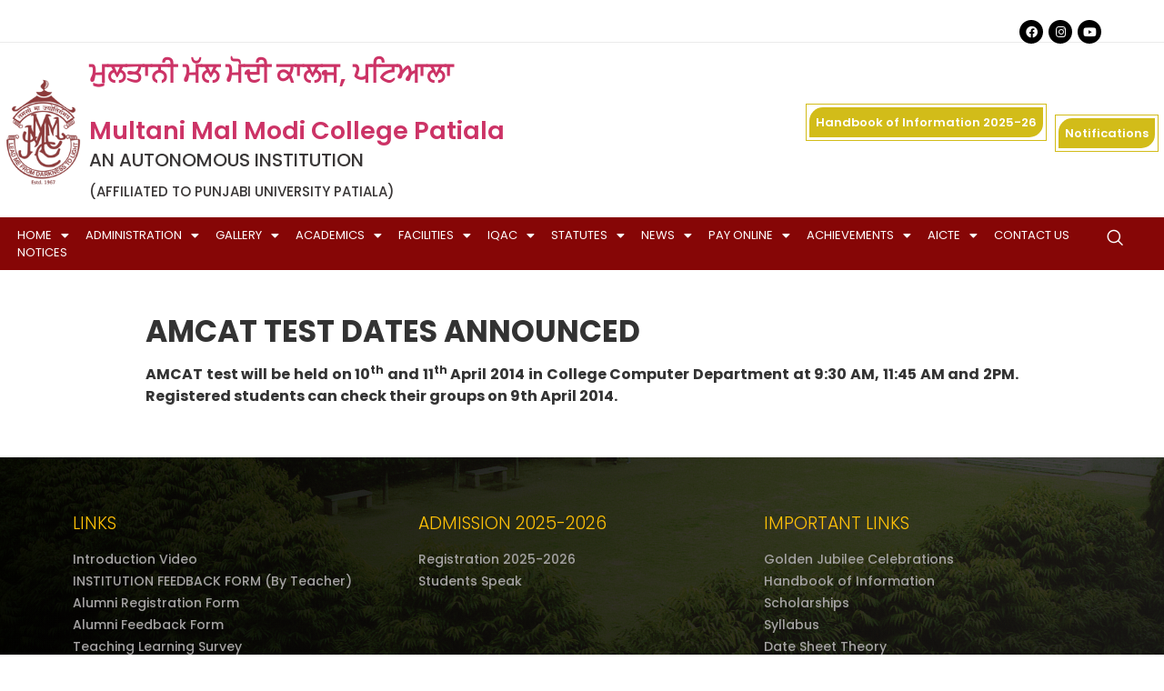

--- FILE ---
content_type: text/html; charset=UTF-8
request_url: https://modicollege.com/notices/amcat-test-dates-announced/
body_size: 25390
content:
<!DOCTYPE html>
<html lang="en-US">
<head>
	<meta charset="UTF-8" />
	<meta name="viewport" content="width=device-width, initial-scale=1" />
	<link rel="profile" href="https://gmpg.org/xfn/11" />
	<link rel="pingback" href="https://modicollege.com/xmlrpc.php" />
	<title>AMCAT TEST DATES ANNOUNCED &#8211; Modicollege</title>
<meta name='robots' content='max-image-preview:large' />
<link rel='dns-prefetch' href='//cdn.jsdelivr.net' />
<link rel='dns-prefetch' href='//tawk.to' />
<link rel="alternate" title="oEmbed (JSON)" type="application/json+oembed" href="https://modicollege.com/wp-json/oembed/1.0/embed?url=https%3A%2F%2Fmodicollege.com%2Fnotices%2Famcat-test-dates-announced%2F" />
<link rel="alternate" title="oEmbed (XML)" type="text/xml+oembed" href="https://modicollege.com/wp-json/oembed/1.0/embed?url=https%3A%2F%2Fmodicollege.com%2Fnotices%2Famcat-test-dates-announced%2F&#038;format=xml" />
<style id='wp-img-auto-sizes-contain-inline-css' type='text/css'>
img:is([sizes=auto i],[sizes^="auto," i]){contain-intrinsic-size:3000px 1500px}
/*# sourceURL=wp-img-auto-sizes-contain-inline-css */
</style>
<style id='wp-emoji-styles-inline-css' type='text/css'>

	img.wp-smiley, img.emoji {
		display: inline !important;
		border: none !important;
		box-shadow: none !important;
		height: 1em !important;
		width: 1em !important;
		margin: 0 0.07em !important;
		vertical-align: -0.1em !important;
		background: none !important;
		padding: 0 !important;
	}
/*# sourceURL=wp-emoji-styles-inline-css */
</style>
<link rel='stylesheet' id='wp-block-library-css' href='https://modicollege.com/wp-includes/css/dist/block-library/style.min.css?ver=6.9' type='text/css' media='all' />
<style id='global-styles-inline-css' type='text/css'>
:root{--wp--preset--aspect-ratio--square: 1;--wp--preset--aspect-ratio--4-3: 4/3;--wp--preset--aspect-ratio--3-4: 3/4;--wp--preset--aspect-ratio--3-2: 3/2;--wp--preset--aspect-ratio--2-3: 2/3;--wp--preset--aspect-ratio--16-9: 16/9;--wp--preset--aspect-ratio--9-16: 9/16;--wp--preset--color--black: #000000;--wp--preset--color--cyan-bluish-gray: #abb8c3;--wp--preset--color--white: #ffffff;--wp--preset--color--pale-pink: #f78da7;--wp--preset--color--vivid-red: #cf2e2e;--wp--preset--color--luminous-vivid-orange: #ff6900;--wp--preset--color--luminous-vivid-amber: #fcb900;--wp--preset--color--light-green-cyan: #7bdcb5;--wp--preset--color--vivid-green-cyan: #00d084;--wp--preset--color--pale-cyan-blue: #8ed1fc;--wp--preset--color--vivid-cyan-blue: #0693e3;--wp--preset--color--vivid-purple: #9b51e0;--wp--preset--gradient--vivid-cyan-blue-to-vivid-purple: linear-gradient(135deg,rgb(6,147,227) 0%,rgb(155,81,224) 100%);--wp--preset--gradient--light-green-cyan-to-vivid-green-cyan: linear-gradient(135deg,rgb(122,220,180) 0%,rgb(0,208,130) 100%);--wp--preset--gradient--luminous-vivid-amber-to-luminous-vivid-orange: linear-gradient(135deg,rgb(252,185,0) 0%,rgb(255,105,0) 100%);--wp--preset--gradient--luminous-vivid-orange-to-vivid-red: linear-gradient(135deg,rgb(255,105,0) 0%,rgb(207,46,46) 100%);--wp--preset--gradient--very-light-gray-to-cyan-bluish-gray: linear-gradient(135deg,rgb(238,238,238) 0%,rgb(169,184,195) 100%);--wp--preset--gradient--cool-to-warm-spectrum: linear-gradient(135deg,rgb(74,234,220) 0%,rgb(151,120,209) 20%,rgb(207,42,186) 40%,rgb(238,44,130) 60%,rgb(251,105,98) 80%,rgb(254,248,76) 100%);--wp--preset--gradient--blush-light-purple: linear-gradient(135deg,rgb(255,206,236) 0%,rgb(152,150,240) 100%);--wp--preset--gradient--blush-bordeaux: linear-gradient(135deg,rgb(254,205,165) 0%,rgb(254,45,45) 50%,rgb(107,0,62) 100%);--wp--preset--gradient--luminous-dusk: linear-gradient(135deg,rgb(255,203,112) 0%,rgb(199,81,192) 50%,rgb(65,88,208) 100%);--wp--preset--gradient--pale-ocean: linear-gradient(135deg,rgb(255,245,203) 0%,rgb(182,227,212) 50%,rgb(51,167,181) 100%);--wp--preset--gradient--electric-grass: linear-gradient(135deg,rgb(202,248,128) 0%,rgb(113,206,126) 100%);--wp--preset--gradient--midnight: linear-gradient(135deg,rgb(2,3,129) 0%,rgb(40,116,252) 100%);--wp--preset--font-size--small: 13px;--wp--preset--font-size--medium: 20px;--wp--preset--font-size--large: 36px;--wp--preset--font-size--x-large: 42px;--wp--preset--spacing--20: 0.44rem;--wp--preset--spacing--30: 0.67rem;--wp--preset--spacing--40: 1rem;--wp--preset--spacing--50: 1.5rem;--wp--preset--spacing--60: 2.25rem;--wp--preset--spacing--70: 3.38rem;--wp--preset--spacing--80: 5.06rem;--wp--preset--shadow--natural: 6px 6px 9px rgba(0, 0, 0, 0.2);--wp--preset--shadow--deep: 12px 12px 50px rgba(0, 0, 0, 0.4);--wp--preset--shadow--sharp: 6px 6px 0px rgba(0, 0, 0, 0.2);--wp--preset--shadow--outlined: 6px 6px 0px -3px rgb(255, 255, 255), 6px 6px rgb(0, 0, 0);--wp--preset--shadow--crisp: 6px 6px 0px rgb(0, 0, 0);}:where(.is-layout-flex){gap: 0.5em;}:where(.is-layout-grid){gap: 0.5em;}body .is-layout-flex{display: flex;}.is-layout-flex{flex-wrap: wrap;align-items: center;}.is-layout-flex > :is(*, div){margin: 0;}body .is-layout-grid{display: grid;}.is-layout-grid > :is(*, div){margin: 0;}:where(.wp-block-columns.is-layout-flex){gap: 2em;}:where(.wp-block-columns.is-layout-grid){gap: 2em;}:where(.wp-block-post-template.is-layout-flex){gap: 1.25em;}:where(.wp-block-post-template.is-layout-grid){gap: 1.25em;}.has-black-color{color: var(--wp--preset--color--black) !important;}.has-cyan-bluish-gray-color{color: var(--wp--preset--color--cyan-bluish-gray) !important;}.has-white-color{color: var(--wp--preset--color--white) !important;}.has-pale-pink-color{color: var(--wp--preset--color--pale-pink) !important;}.has-vivid-red-color{color: var(--wp--preset--color--vivid-red) !important;}.has-luminous-vivid-orange-color{color: var(--wp--preset--color--luminous-vivid-orange) !important;}.has-luminous-vivid-amber-color{color: var(--wp--preset--color--luminous-vivid-amber) !important;}.has-light-green-cyan-color{color: var(--wp--preset--color--light-green-cyan) !important;}.has-vivid-green-cyan-color{color: var(--wp--preset--color--vivid-green-cyan) !important;}.has-pale-cyan-blue-color{color: var(--wp--preset--color--pale-cyan-blue) !important;}.has-vivid-cyan-blue-color{color: var(--wp--preset--color--vivid-cyan-blue) !important;}.has-vivid-purple-color{color: var(--wp--preset--color--vivid-purple) !important;}.has-black-background-color{background-color: var(--wp--preset--color--black) !important;}.has-cyan-bluish-gray-background-color{background-color: var(--wp--preset--color--cyan-bluish-gray) !important;}.has-white-background-color{background-color: var(--wp--preset--color--white) !important;}.has-pale-pink-background-color{background-color: var(--wp--preset--color--pale-pink) !important;}.has-vivid-red-background-color{background-color: var(--wp--preset--color--vivid-red) !important;}.has-luminous-vivid-orange-background-color{background-color: var(--wp--preset--color--luminous-vivid-orange) !important;}.has-luminous-vivid-amber-background-color{background-color: var(--wp--preset--color--luminous-vivid-amber) !important;}.has-light-green-cyan-background-color{background-color: var(--wp--preset--color--light-green-cyan) !important;}.has-vivid-green-cyan-background-color{background-color: var(--wp--preset--color--vivid-green-cyan) !important;}.has-pale-cyan-blue-background-color{background-color: var(--wp--preset--color--pale-cyan-blue) !important;}.has-vivid-cyan-blue-background-color{background-color: var(--wp--preset--color--vivid-cyan-blue) !important;}.has-vivid-purple-background-color{background-color: var(--wp--preset--color--vivid-purple) !important;}.has-black-border-color{border-color: var(--wp--preset--color--black) !important;}.has-cyan-bluish-gray-border-color{border-color: var(--wp--preset--color--cyan-bluish-gray) !important;}.has-white-border-color{border-color: var(--wp--preset--color--white) !important;}.has-pale-pink-border-color{border-color: var(--wp--preset--color--pale-pink) !important;}.has-vivid-red-border-color{border-color: var(--wp--preset--color--vivid-red) !important;}.has-luminous-vivid-orange-border-color{border-color: var(--wp--preset--color--luminous-vivid-orange) !important;}.has-luminous-vivid-amber-border-color{border-color: var(--wp--preset--color--luminous-vivid-amber) !important;}.has-light-green-cyan-border-color{border-color: var(--wp--preset--color--light-green-cyan) !important;}.has-vivid-green-cyan-border-color{border-color: var(--wp--preset--color--vivid-green-cyan) !important;}.has-pale-cyan-blue-border-color{border-color: var(--wp--preset--color--pale-cyan-blue) !important;}.has-vivid-cyan-blue-border-color{border-color: var(--wp--preset--color--vivid-cyan-blue) !important;}.has-vivid-purple-border-color{border-color: var(--wp--preset--color--vivid-purple) !important;}.has-vivid-cyan-blue-to-vivid-purple-gradient-background{background: var(--wp--preset--gradient--vivid-cyan-blue-to-vivid-purple) !important;}.has-light-green-cyan-to-vivid-green-cyan-gradient-background{background: var(--wp--preset--gradient--light-green-cyan-to-vivid-green-cyan) !important;}.has-luminous-vivid-amber-to-luminous-vivid-orange-gradient-background{background: var(--wp--preset--gradient--luminous-vivid-amber-to-luminous-vivid-orange) !important;}.has-luminous-vivid-orange-to-vivid-red-gradient-background{background: var(--wp--preset--gradient--luminous-vivid-orange-to-vivid-red) !important;}.has-very-light-gray-to-cyan-bluish-gray-gradient-background{background: var(--wp--preset--gradient--very-light-gray-to-cyan-bluish-gray) !important;}.has-cool-to-warm-spectrum-gradient-background{background: var(--wp--preset--gradient--cool-to-warm-spectrum) !important;}.has-blush-light-purple-gradient-background{background: var(--wp--preset--gradient--blush-light-purple) !important;}.has-blush-bordeaux-gradient-background{background: var(--wp--preset--gradient--blush-bordeaux) !important;}.has-luminous-dusk-gradient-background{background: var(--wp--preset--gradient--luminous-dusk) !important;}.has-pale-ocean-gradient-background{background: var(--wp--preset--gradient--pale-ocean) !important;}.has-electric-grass-gradient-background{background: var(--wp--preset--gradient--electric-grass) !important;}.has-midnight-gradient-background{background: var(--wp--preset--gradient--midnight) !important;}.has-small-font-size{font-size: var(--wp--preset--font-size--small) !important;}.has-medium-font-size{font-size: var(--wp--preset--font-size--medium) !important;}.has-large-font-size{font-size: var(--wp--preset--font-size--large) !important;}.has-x-large-font-size{font-size: var(--wp--preset--font-size--x-large) !important;}
/*# sourceURL=global-styles-inline-css */
</style>

<style id='classic-theme-styles-inline-css' type='text/css'>
/*! This file is auto-generated */
.wp-block-button__link{color:#fff;background-color:#32373c;border-radius:9999px;box-shadow:none;text-decoration:none;padding:calc(.667em + 2px) calc(1.333em + 2px);font-size:1.125em}.wp-block-file__button{background:#32373c;color:#fff;text-decoration:none}
/*# sourceURL=/wp-includes/css/classic-themes.min.css */
</style>
<link rel='stylesheet' id='contact-form-7-css' href='https://modicollege.com/wp-content/plugins/contact-form-7/includes/css/styles.css?ver=5.8.6' type='text/css' media='all' />
<link rel='stylesheet' id='hfe-style-css' href='https://modicollege.com/wp-content/plugins/header-footer-elementor/assets/css/header-footer-elementor.css?ver=1.6.17' type='text/css' media='all' />
<link rel='stylesheet' id='elementor-icons-css' href='https://modicollege.com/wp-content/plugins/elementor/assets/lib/eicons/css/elementor-icons.min.css?ver=5.23.0' type='text/css' media='all' />
<link rel='stylesheet' id='elementor-frontend-css' href='https://modicollege.com/wp-content/plugins/elementor/assets/css/frontend-lite.min.css?ver=3.17.2' type='text/css' media='all' />
<link rel='stylesheet' id='swiper-css' href='https://modicollege.com/wp-content/plugins/elementor/assets/lib/swiper/css/swiper.min.css?ver=5.3.6' type='text/css' media='all' />
<link rel='stylesheet' id='elementor-post-6-css' href='https://modicollege.com/wp-content/uploads/elementor/css/post-6.css?ver=1716526029' type='text/css' media='all' />
<link rel='stylesheet' id='elementor-pro-css' href='https://modicollege.com/wp-content/plugins/elementor-pro/assets/css/frontend-lite.min.css?ver=3.4.1' type='text/css' media='all' />
<link rel='stylesheet' id='elementor-global-css' href='https://modicollege.com/wp-content/uploads/elementor/css/global.css?ver=1716526029' type='text/css' media='all' />
<link rel='stylesheet' id='elementor-post-10-css' href='https://modicollege.com/wp-content/uploads/elementor/css/post-10.css?ver=1769757949' type='text/css' media='all' />
<link rel='stylesheet' id='hfe-widgets-style-css' href='https://modicollege.com/wp-content/plugins/header-footer-elementor/inc/widgets-css/frontend.css?ver=1.6.17' type='text/css' media='all' />
<link rel='stylesheet' id='font-awesome-5-all-css' href='https://modicollege.com/wp-content/plugins/elementor/assets/lib/font-awesome/css/all.min.css?ver=3.17.2' type='text/css' media='all' />
<link rel='stylesheet' id='font-awesome-4-shim-css' href='https://modicollege.com/wp-content/plugins/elementor/assets/lib/font-awesome/css/v4-shims.min.css?ver=3.17.2' type='text/css' media='all' />
<link rel='stylesheet' id='elementor-post-350-css' href='https://modicollege.com/wp-content/uploads/elementor/css/post-350.css?ver=1748066434' type='text/css' media='all' />
<link rel='stylesheet' id='cute-alert-css' href='https://modicollege.com/wp-content/plugins/metform/public/assets/lib/cute-alert/style.css?ver=3.9.7' type='text/css' media='all' />
<link rel='stylesheet' id='text-editor-style-css' href='https://modicollege.com/wp-content/plugins/metform/public/assets/css/text-editor.css?ver=3.9.7' type='text/css' media='all' />
<link rel='stylesheet' id='parent-theme-css' href='https://modicollege.com/wp-content/themes/hello-elementor/style.css?ver=6.9' type='text/css' media='all' />
<link rel='stylesheet' id='child-theme-css' href='https://modicollege.com/wp-content/themes/hello-elementor-child/style.css?ver=6.9' type='text/css' media='all' />
<link rel='stylesheet' id='icon-css' href='https://cdn.jsdelivr.net/npm/@fortawesome/fontawesome-free@5.15.4/css/fontawesome.min.css?ver=6.9' type='text/css' media='all' />
<link rel='stylesheet' id='chatbootscript-css' href='https://tawk.to/chat/62be9a947b967b11799777cb/1g6s8nlon?ver=6.9' type='text/css' media='all' />
<link rel='stylesheet' id='bootrstap-css' href='https://cdn.jsdelivr.net/npm/bootstrap@5.1.3/dist/css/bootstrap.min.css?ver=6.9' type='text/css' media='all' />
<link rel='stylesheet' id='owl-css-css' href='https://modicollege.com/wp-content/themes/hello-elementor-child/css/owl.carousel.css?ver=6.9' type='text/css' media='all' />
<link rel='stylesheet' id='owl-css-sec-css' href='https://modicollege.com/wp-content/themes/hello-elementor-child/css/owl.theme.default.css?ver=6.9' type='text/css' media='all' />
<link rel='stylesheet' id='hello-elementor-css' href='https://modicollege.com/wp-content/themes/hello-elementor/style.min.css?ver=2.5.0' type='text/css' media='all' />
<link rel='stylesheet' id='hello-elementor-theme-style-css' href='https://modicollege.com/wp-content/themes/hello-elementor/theme.min.css?ver=2.5.0' type='text/css' media='all' />
<link rel='stylesheet' id='elementor-icons-ekiticons-css' href='https://modicollege.com/wp-content/plugins/elementskit-lite/modules/elementskit-icon-pack/assets/css/ekiticons.css?ver=3.0.0' type='text/css' media='all' />
<link rel='stylesheet' id='metform-ui-css' href='https://modicollege.com/wp-content/plugins/metform/public/assets/css/metform-ui.css?ver=3.9.7' type='text/css' media='all' />
<link rel='stylesheet' id='metform-style-css' href='https://modicollege.com/wp-content/plugins/metform/public/assets/css/style.css?ver=3.9.7' type='text/css' media='all' />
<link rel='stylesheet' id='elementor-post-27853-css' href='https://modicollege.com/wp-content/uploads/elementor/css/post-27853.css?ver=1743759646' type='text/css' media='all' />
<link rel='stylesheet' id='popup-maker-site-css' href='//modicollege.com/wp-content/uploads/pum/pum-site-styles.css?generated=1743761284&#038;ver=1.20.4' type='text/css' media='all' />
<link rel='stylesheet' id='ekit-widget-styles-css' href='https://modicollege.com/wp-content/plugins/elementskit-lite/widgets/init/assets/css/widget-styles.css?ver=3.0.0' type='text/css' media='all' />
<link rel='stylesheet' id='ekit-responsive-css' href='https://modicollege.com/wp-content/plugins/elementskit-lite/widgets/init/assets/css/responsive.css?ver=3.0.0' type='text/css' media='all' />
<link rel='stylesheet' id='wps-visitor-style-css' href='https://modicollege.com/wp-content/plugins/wps-visitor-counter/styles/css/default.css?ver=2' type='text/css' media='all' />
<link rel='stylesheet' id='google-fonts-1-css' href='https://fonts.googleapis.com/css?family=Roboto%3A100%2C100italic%2C200%2C200italic%2C300%2C300italic%2C400%2C400italic%2C500%2C500italic%2C600%2C600italic%2C700%2C700italic%2C800%2C800italic%2C900%2C900italic%7CRoboto+Slab%3A100%2C100italic%2C200%2C200italic%2C300%2C300italic%2C400%2C400italic%2C500%2C500italic%2C600%2C600italic%2C700%2C700italic%2C800%2C800italic%2C900%2C900italic%7CPoppins%3A100%2C100italic%2C200%2C200italic%2C300%2C300italic%2C400%2C400italic%2C500%2C500italic%2C600%2C600italic%2C700%2C700italic%2C800%2C800italic%2C900%2C900italic%7CIBM+Plex+Sans%3A100%2C100italic%2C200%2C200italic%2C300%2C300italic%2C400%2C400italic%2C500%2C500italic%2C600%2C600italic%2C700%2C700italic%2C800%2C800italic%2C900%2C900italic&#038;display=auto&#038;ver=6.9' type='text/css' media='all' />
<link rel='stylesheet' id='elementor-icons-shared-0-css' href='https://modicollege.com/wp-content/plugins/elementor/assets/lib/font-awesome/css/fontawesome.min.css?ver=5.15.3' type='text/css' media='all' />
<link rel='stylesheet' id='elementor-icons-fa-brands-css' href='https://modicollege.com/wp-content/plugins/elementor/assets/lib/font-awesome/css/brands.min.css?ver=5.15.3' type='text/css' media='all' />
<link rel='stylesheet' id='elementor-icons-fa-solid-css' href='https://modicollege.com/wp-content/plugins/elementor/assets/lib/font-awesome/css/solid.min.css?ver=5.15.3' type='text/css' media='all' />
<link rel="preconnect" href="https://fonts.gstatic.com/" crossorigin><script type="text/javascript" src="https://modicollege.com/wp-includes/js/jquery/jquery.min.js?ver=3.7.1" id="jquery-core-js"></script>
<script type="text/javascript" src="https://modicollege.com/wp-includes/js/jquery/jquery-migrate.min.js?ver=3.4.1" id="jquery-migrate-js"></script>
<script type="text/javascript" src="https://modicollege.com/wp-content/plugins/elementor/assets/lib/font-awesome/js/v4-shims.min.js?ver=3.17.2" id="font-awesome-4-shim-js"></script>
<script type="text/javascript" src="https://cdn.jsdelivr.net/npm/bootstrap@5.1.3/dist/js/bootstrap.bundle.min.js?ver=6.9" id="script-js"></script>
<script type="text/javascript" src="https://modicollege.com/wp-content/themes/hello-elementor-child/js/owl.carousel.min.js?ver=6.9" id="owl-script-js"></script>
<script type="text/javascript" id="wps-js-extra">
/* <![CDATA[ */
var wpspagevisit = {"ajaxurl":"https://modicollege.com/wp-admin/admin-ajax.php","ajax_nonce":"017be24396"};
//# sourceURL=wps-js-extra
/* ]]> */
</script>
<script type="text/javascript" src="https://modicollege.com/wp-content/plugins/wps-visitor-counter/styles/js/custom.js?ver=1" id="wps-js"></script>
<link rel="https://api.w.org/" href="https://modicollege.com/wp-json/" /><link rel="alternate" title="JSON" type="application/json" href="https://modicollege.com/wp-json/wp/v2/posts/19733" /><link rel="EditURI" type="application/rsd+xml" title="RSD" href="https://modicollege.com/xmlrpc.php?rsd" />

<link rel="canonical" href="https://modicollege.com/notices/amcat-test-dates-announced/" />
<link rel='shortlink' href='https://modicollege.com/?p=19733' />
<!-- start Simple Custom CSS and JS -->
<script type="text/javascript">
jQuery(document).ready(function( $ ){
   var Tawk_API=Tawk_API||{}, Tawk_LoadStart=new Date();
(function(){
var s1=document.createElement("script"),s0=document.getElementsByTagName("script")[0];
s1.async=true;
s1.src='https://embed.tawk.to/56e032da9981cdfd389dcbd5/default';
s1.charset='UTF-8';
s1.setAttribute('crossorigin','*');
s0.parentNode.insertBefore(s1,s0);
})();
});



</script>
<!-- end Simple Custom CSS and JS -->
<!-- start Simple Custom CSS and JS -->
<script type="text/javascript">
jQuery(document).ready(function( $ ){
   window.onscroll = function() {myFunction()};

var header = document.getElementById("header-section-menu");
var sticky = header.offsetTop;

function myFunction() {
  if (window.pageYOffset > sticky) {
    header.classList.add("sticky-header");
  } else {
    header.classList.remove("sticky-header");
  }
}
});


</script>
<!-- end Simple Custom CSS and JS -->
<!-- start Simple Custom CSS and JS -->
<script type="text/javascript">
jQuery(document).ready(function( $ ){	
	 jQuery('.upcoming-event').owlCarousel({
	 autoplay:true,
    loop:true,
    margin:10,
    responsiveClass:true,
    responsive:{
        0:{
            items:1,
            nav:true
        },
        600:{
            items:1,
            nav:false
        },
        1000:{
            items:1,
            nav:false,
            loop:false
        }
    }
});
});


</script>
<!-- end Simple Custom CSS and JS -->
<!-- start Simple Custom CSS and JS -->
<script type="text/javascript">
jQuery(document).ready(function(){
 jQuery('.owl-carousel').owlCarousel({
	 autoplay:true,
    loop:true,
    margin:10,
    responsiveClass:true,
    responsive:{
        0:{
            items:1,
            nav:true
        },
        600:{
            items:3,
            nav:false
        },
        1000:{
            items:3,
            nav:true,
            loop:false
        }
    }
})

});




</script>
<!-- end Simple Custom CSS and JS -->
<meta name="generator" content="Elementor 3.17.2; features: e_dom_optimization, e_optimized_assets_loading, e_optimized_css_loading, additional_custom_breakpoints; settings: css_print_method-external, google_font-enabled, font_display-auto">
<meta name="generator" content="Powered by Slider Revolution 6.5.8 - responsive, Mobile-Friendly Slider Plugin for WordPress with comfortable drag and drop interface." />
<link rel="icon" href="https://modicollege.com/wp-content/uploads/2022/03/New-Project1-124x150.png" sizes="32x32" />
<link rel="icon" href="https://modicollege.com/wp-content/uploads/2022/03/New-Project1.png" sizes="192x192" />
<link rel="apple-touch-icon" href="https://modicollege.com/wp-content/uploads/2022/03/New-Project1.png" />
<meta name="msapplication-TileImage" content="https://modicollege.com/wp-content/uploads/2022/03/New-Project1.png" />
<script type="text/javascript">function setREVStartSize(e){
			//window.requestAnimationFrame(function() {				 
				window.RSIW = window.RSIW===undefined ? window.innerWidth : window.RSIW;	
				window.RSIH = window.RSIH===undefined ? window.innerHeight : window.RSIH;	
				try {								
					var pw = document.getElementById(e.c).parentNode.offsetWidth,
						newh;
					pw = pw===0 || isNaN(pw) ? window.RSIW : pw;
					e.tabw = e.tabw===undefined ? 0 : parseInt(e.tabw);
					e.thumbw = e.thumbw===undefined ? 0 : parseInt(e.thumbw);
					e.tabh = e.tabh===undefined ? 0 : parseInt(e.tabh);
					e.thumbh = e.thumbh===undefined ? 0 : parseInt(e.thumbh);
					e.tabhide = e.tabhide===undefined ? 0 : parseInt(e.tabhide);
					e.thumbhide = e.thumbhide===undefined ? 0 : parseInt(e.thumbhide);
					e.mh = e.mh===undefined || e.mh=="" || e.mh==="auto" ? 0 : parseInt(e.mh,0);		
					if(e.layout==="fullscreen" || e.l==="fullscreen") 						
						newh = Math.max(e.mh,window.RSIH);					
					else{					
						e.gw = Array.isArray(e.gw) ? e.gw : [e.gw];
						for (var i in e.rl) if (e.gw[i]===undefined || e.gw[i]===0) e.gw[i] = e.gw[i-1];					
						e.gh = e.el===undefined || e.el==="" || (Array.isArray(e.el) && e.el.length==0)? e.gh : e.el;
						e.gh = Array.isArray(e.gh) ? e.gh : [e.gh];
						for (var i in e.rl) if (e.gh[i]===undefined || e.gh[i]===0) e.gh[i] = e.gh[i-1];
											
						var nl = new Array(e.rl.length),
							ix = 0,						
							sl;					
						e.tabw = e.tabhide>=pw ? 0 : e.tabw;
						e.thumbw = e.thumbhide>=pw ? 0 : e.thumbw;
						e.tabh = e.tabhide>=pw ? 0 : e.tabh;
						e.thumbh = e.thumbhide>=pw ? 0 : e.thumbh;					
						for (var i in e.rl) nl[i] = e.rl[i]<window.RSIW ? 0 : e.rl[i];
						sl = nl[0];									
						for (var i in nl) if (sl>nl[i] && nl[i]>0) { sl = nl[i]; ix=i;}															
						var m = pw>(e.gw[ix]+e.tabw+e.thumbw) ? 1 : (pw-(e.tabw+e.thumbw)) / (e.gw[ix]);					
						newh =  (e.gh[ix] * m) + (e.tabh + e.thumbh);
					}
					var el = document.getElementById(e.c);
					if (el!==null && el) el.style.height = newh+"px";					
					el = document.getElementById(e.c+"_wrapper");
					if (el!==null && el) {
						el.style.height = newh+"px";
						el.style.display = "block";
					}
				} catch(e){
					console.log("Failure at Presize of Slider:" + e)
				}					   
			//});
		  };</script>
		<style type="text/css" id="wp-custom-css">
			.vision, .mision {
  background: #fff;
  padding: 14px 39px;
  border-left: 6px solid #860606;
	position:relative;
}
.vision h3, .mision h3 {
  color: #000;
  font-family: poppins;
	font-weight:bold;
}
.vision p, .mision p {
  color: #000;
  font-weight: 300;
  font-family: poppins;
  font-size: 14px;
}
.vision::before {
  content: '';
  background: url(https://modicollege.com/wp-content/uploads/2022/03/target.png);
    background-repeat: repeat;
    background-size: auto;
  position: absolute;
  background-size: contain;
  display: block;
  top: 1px;
  bottom: 0px;
  width: 100%;
  background-repeat: no-repeat;
  right: 16px;
  opacity: 0.2;
  background-position: right;
}
.vision .btn-main, .mision .btn-main {
  background: #860606;
  font-size: 11px;
  padding: 7px 18px;
	position:relative;
	z-index:9;
}

.mision::before {
  content: '';
  background: url(https://modicollege.com/wp-content/uploads/2022/03/history.png);
    background-repeat: repeat;
    background-size: auto;
  position: absolute;
  background-size: contain;
  display: block;
  top: 1px;
  bottom: 0px;
  width: 100%;
  background-repeat: no-repeat;
  right: 16px;
  opacity: 0.2;
  background-position: right;
}
#visionandhistory {
  padding: 85px 0;
}

/* important link */

.important-link h2 {
  font-size: 16px;
  background: #7d3d3d;
  padding: 0px 9px;
  color: #fff;
  overflow: hidden;
  text-overflow: ellipsis;
  display: -webkit-box;
  -webkit-line-clamp: 1;
  -webkit-box-orient: vertical;
  line-height: 3;
}
.important-link ul li {
  list-style: circle;
}
.important-link ul {
  list-style: none;
}
.important-link ul li a {
  font-size: 14px;
  font-family: poppins;
  color: #000;
  font-weight: 500;
}
.important-link {
  background: #fff;
  box-shadow: 0px 0px 12px 0px #ddd;
  margin-bottom: 21px;
}
.important-link ul ~ a {
  color: #7d3d3d;
  font-weight: 600;
padding: 14px 20px;
display: block;
text-transform: uppercase;
}
.spanclass {
  font-style: italic;
  color: #7d3d3d;
  font-weight: bold;
}
/* footer section */
#footertop {
  background: linear-gradient(to right, #000000e0, #171616bf),aliceblue url(https://modicollege.com/wp-content/uploads/2022/03/modi-banner3.jpg);
    background-position-x: 0%, 0%;
    background-position-y: 0%, 0%;
  padding: 18px 1px;
  background-position: bottom;
}

.footerlinks ul {
  list-style: none;
  padding: 0px;
}
.footerlinks ul li a:hover{
	color:#fff;
	border-bottom:1px solid #fff;
	
}
.footerlinks ul li a {
 color: #a4a2a2;
border-bottom: 1px solid transparent;
font-size: 14px;
font-weight: 500;
font-family: poppins;
}
.footerlinks h4 {
  font-size: 19px;
  text-transform: uppercase;
  font-weight: 300;
  color: #ffc107;
}
.bottom-links a {
  color: #ddd;
  font-size: 13px;
  border-bottom: 1px solid #fff;
}
.bottom-links {
  padding-bottom: 37px;
}
.middle-link {
  font-size: 14px;
  margin-bottom: 0px;
}
.fixed-strip {
  position: fixed;
  bottom: 0px;
  width: 100%;
  display: block;
  z-index: 9;
  background: #ffc107;
  left: 0px;
  text-align: center;
  padding: 7px 0;
  font-weight: 600;
  color: #000;
  font-family: poppins;
  font-style: italic;
  font-size: 14px;
  margin-top: ;
}
.owl-nav {
 font-size: 30px;
position: absolute;
left: 50%;
transform: translate(-50%, 0%);
}
.owl-nav button:hover {
  background: #7d3d3d !important;
}
.owl-prev, .owl-next {
  background: #6f6969 !important;
  width: 30px;
  color: #fff !important;
  border-radius: 0px;
  margin: 9px;
}
#Our-best-recuiter {
  background: #f6f6f6;
  padding-top: 19px;
}
#importantdocument {
  padding-bottom: 24px;
}
@media (max-width: 576px) {
	ul.headercontact-list {
    display: grid !important;
    padding: 0;
    grid-template-columns: auto auto !important;
    align-items: center;
}
	
	ul.headercontact-list li {
    align-items: center;
    margin: 6px;
		margin-bottom: 12px !important;
}
	
	ul.headercontact-list li a {
    width: 100%;
    display: block;
    text-align: center;
}
	
	
	.content-box a
	{
		position:unset;
	}
	
	.course-details {
    text-align: center;
}
	.course-details img {
    height: 100%;
    object-fit: cover;
}
	.lab-titla span {
    display: block;
    text-transform: uppercase;
    font-weight: bold;
    color: #7d3d3d;
    font-size: 38px;
}
	.lab-titla span {
    display: block;
    text-transform: uppercase;
    font-weight: bold;
    color: #7d3d3d;
    font-size: 38px;
}
	.post-wraper-lab .postcontent {
    padding: 24px;
    position: relative;
    text-align: center;
}
	.post-wraper-lab a {
    padding: 9px 9px;
    width: 60%;
    margin-top: 12px;
}
	.elementor-119 .elementor-element.elementor-element-604d8d9 {
    text-align: center;
}
	.lab-titla {
    text-align: center;
}
/* 	.quick-link .image-icone img {
    width: 35%;
} */
/* 	.quick-link.c1 img {
    width: 35% !important;
} */
	section#Aboutus {
    padding: 27px 0px 0px;
}
	
/* 	.swiper-image-stretch .swiper-slide .swiper-slide-image {
    width: 73%;
} */
	.college-point-box {
    text-align: center;
}
#section-bg-heighlight {
    background: #f2f2f2;
    padding: 0px 0;
}
	.elementor-119 .elementor-element.elementor-element-35a0aca .elementor-heading-title {
    font-size: 34px;
}
/* 	.elementor-container.elementor-column-gap-default {
    display: inline-flex;
    width: 100%;
    justify-content: center;
} */
	.elementor-119 .elementor-element.elementor-element-f8c6141 .elementor-heading-title {
    font-size: 30px;;
    text-align: center;
}
	#visionandhistory {
    padding: 0px 0;
}
/* 	-----mission and vision------ */
/* 	.elementor-widget-container ul li {
    margin-bottom: 10px;
} */

	.inner-page-title h2 {
    font-size: 25px;
}
	/* 	-----history------ */
.elementor-heading-title {
    color: #8E3E3E;
    font-size: 29px;
}
	.contact-form {
    padding: 21px 35px;
    background: #eee;
    margin-top: -9px;
}
	.elementor-2876 .elementor-element.elementor-element-8bf7da6 .elementor-heading-title {
    font-size: 41px;
}
	.post-wraper-lab
	{
		margin-bottom:10px;
	}
}
@media (max-width: 768px) {
	
	.lab-titla p {
    font-size: 14px;
}
	.lab-titla span {
    font-size: 34px;
}
	.lab-titla h2 {
    color: #ffc107;
    font-size: 18px;
}
/* 	.post-wraper-lab .postcontent {
    padding: 10px !important;
    position: relative;
} */
	.post-wraper-lab .postcontent h2 {
    font-size: 19px;
    margin: 6px 0;
}
	.college-point-box {
		padding: 13px 12px;
 		min-height: 138px;
}
	.college-point-box p {
    font-size: 13px;
    margin: 0;
}
	.college-point-box h3 {
    font-size: 29px;
}
}
.elementor-2876 .elementor-element.elementor-element-4be21b4 .ekit-form form label {
    color: #000000;
    width: 100%;
}
.postimage img {
    width: 100% !important;
    height: 200px;
    object-fit: cover;
}
.post-wraper h2
{
	padding:0px 0px;
	margin-top:20px !important;
}
.post-wraper a {
    font-size: 22px;
    color: #000;
    font-weight: 300;
    overflow: hidden;
    text-overflow: ellipsis;
    display: -webkit-box;
    -webkit-line-clamp: 2;
    -webkit-box-orient: vertical;
    line-height: 1.3;
/*     padding: 9px 0px; */
}
.post-wraper h2 {
    border-left: 3px solid #c01104;
    padding-left: 24px;
    line-height: 1;
    margin: 0;
}
.postimage h6 span {
    background: #bb1919;
    margin-right: 3px;
    padding: 5px 9px;
    font-size: 12px;
    font-weight: 600;
    color: #fff;
    text-transform: uppercase;
    display: inline-block;
    margin-top: 5px;
}

.Author-profile {
    display: flex;
    margin-top: 26px;
}
.Author-profile img {
    width: 50px;
    border-radius: 62px;
    height: 50px;
    object-fit: cover;
}
.author-description {
    margin-left: 16px;
}
.Author-profile .author-description h6 {
    margin-bottom: 1px;
    margin-top: 0px;
    color: #860606;
}
.Author-profile .author-description p {
    font-size: 12px;
}

ul.headercontact-list li {
    margin-bottom: 23px;
}
ul.headercontact-list {
    display: grid;
    padding: 0;
    grid-template-columns: auto auto auto;
    align-items: center;
}		</style>
		<link rel='stylesheet' id='rs-plugin-settings-css' href='https://modicollege.com/wp-content/plugins/revslider/public/assets/css/rs6.css?ver=6.5.8' type='text/css' media='all' />
<style id='rs-plugin-settings-inline-css' type='text/css'>
#rs-demo-id {}
/*# sourceURL=rs-plugin-settings-inline-css */
</style>
</head>

<body class="wp-singular post-template-default single single-post postid-19733 single-format-standard wp-theme-hello-elementor wp-child-theme-hello-elementor-child ehf-header ehf-footer ehf-template-hello-elementor ehf-stylesheet-hello-elementor-child elementor-default elementor-kit-6">
<div id="page" class="hfeed site">

		<header id="masthead" itemscope="itemscope" itemtype="https://schema.org/WPHeader">
			<p class="main-title bhf-hidden" itemprop="headline"><a href="https://modicollege.com" title="Modicollege" rel="home">Modicollege</a></p>
					<div data-elementor-type="wp-post" data-elementor-id="10" class="elementor elementor-10">
									<section class="elementor-section elementor-top-section elementor-element elementor-element-234f2cd elementor-section-boxed elementor-section-height-default elementor-section-height-default" data-id="234f2cd" data-element_type="section" data-settings="{&quot;background_background&quot;:&quot;classic&quot;}">
						<div class="elementor-container elementor-column-gap-no">
					<div class="elementor-column elementor-col-100 elementor-top-column elementor-element elementor-element-ff5de1b" data-id="ff5de1b" data-element_type="column">
			<div class="elementor-widget-wrap elementor-element-populated">
								<section class="elementor-section elementor-inner-section elementor-element elementor-element-f950eb3 elementor-section-boxed elementor-section-height-default elementor-section-height-default" data-id="f950eb3" data-element_type="section">
						<div class="elementor-container elementor-column-gap-default">
					<div class="elementor-column elementor-col-50 elementor-inner-column elementor-element elementor-element-f93c928" data-id="f93c928" data-element_type="column">
			<div class="elementor-widget-wrap">
									</div>
		</div>
				<div class="elementor-column elementor-col-50 elementor-inner-column elementor-element elementor-element-ab2ebac" data-id="ab2ebac" data-element_type="column">
			<div class="elementor-widget-wrap elementor-element-populated">
								<div class="elementor-element elementor-element-d1b7fc5 elementor-widget elementor-widget-spacer" data-id="d1b7fc5" data-element_type="widget" data-widget_type="spacer.default">
				<div class="elementor-widget-container">
			<style>/*! elementor - v3.17.0 - 01-11-2023 */
.elementor-column .elementor-spacer-inner{height:var(--spacer-size)}.e-con{--container-widget-width:100%}.e-con-inner>.elementor-widget-spacer,.e-con>.elementor-widget-spacer{width:var(--container-widget-width,var(--spacer-size));--align-self:var(--container-widget-align-self,initial);--flex-shrink:0}.e-con-inner>.elementor-widget-spacer>.elementor-widget-container,.e-con>.elementor-widget-spacer>.elementor-widget-container{height:100%;width:100%}.e-con-inner>.elementor-widget-spacer>.elementor-widget-container>.elementor-spacer,.e-con>.elementor-widget-spacer>.elementor-widget-container>.elementor-spacer{height:100%}.e-con-inner>.elementor-widget-spacer>.elementor-widget-container>.elementor-spacer>.elementor-spacer-inner,.e-con>.elementor-widget-spacer>.elementor-widget-container>.elementor-spacer>.elementor-spacer-inner{height:var(--container-widget-height,var(--spacer-size))}.e-con-inner>.elementor-widget-spacer.elementor-widget-empty,.e-con>.elementor-widget-spacer.elementor-widget-empty{position:relative;min-height:22px;min-width:22px}.e-con-inner>.elementor-widget-spacer.elementor-widget-empty .elementor-widget-empty-icon,.e-con>.elementor-widget-spacer.elementor-widget-empty .elementor-widget-empty-icon{position:absolute;top:0;bottom:0;left:0;right:0;margin:auto;padding:0;width:22px;height:22px}</style>		<div class="elementor-spacer">
			<div class="elementor-spacer-inner"></div>
		</div>
				</div>
				</div>
				<div class="elementor-element elementor-element-179239c elementor-shape-circle e-grid-align-right elementor-grid-0 elementor-widget elementor-widget-social-icons" data-id="179239c" data-element_type="widget" data-widget_type="social-icons.default">
				<div class="elementor-widget-container">
			<style>/*! elementor - v3.17.0 - 01-11-2023 */
.elementor-widget-social-icons.elementor-grid-0 .elementor-widget-container,.elementor-widget-social-icons.elementor-grid-mobile-0 .elementor-widget-container,.elementor-widget-social-icons.elementor-grid-tablet-0 .elementor-widget-container{line-height:1;font-size:0}.elementor-widget-social-icons:not(.elementor-grid-0):not(.elementor-grid-tablet-0):not(.elementor-grid-mobile-0) .elementor-grid{display:inline-grid}.elementor-widget-social-icons .elementor-grid{grid-column-gap:var(--grid-column-gap,5px);grid-row-gap:var(--grid-row-gap,5px);grid-template-columns:var(--grid-template-columns);justify-content:var(--justify-content,center);justify-items:var(--justify-content,center)}.elementor-icon.elementor-social-icon{font-size:var(--icon-size,25px);line-height:var(--icon-size,25px);width:calc(var(--icon-size, 25px) + (2 * var(--icon-padding, .5em)));height:calc(var(--icon-size, 25px) + (2 * var(--icon-padding, .5em)))}.elementor-social-icon{--e-social-icon-icon-color:#fff;display:inline-flex;background-color:#69727d;align-items:center;justify-content:center;text-align:center;cursor:pointer}.elementor-social-icon i{color:var(--e-social-icon-icon-color)}.elementor-social-icon svg{fill:var(--e-social-icon-icon-color)}.elementor-social-icon:last-child{margin:0}.elementor-social-icon:hover{opacity:.9;color:#fff}.elementor-social-icon-android{background-color:#a4c639}.elementor-social-icon-apple{background-color:#999}.elementor-social-icon-behance{background-color:#1769ff}.elementor-social-icon-bitbucket{background-color:#205081}.elementor-social-icon-codepen{background-color:#000}.elementor-social-icon-delicious{background-color:#39f}.elementor-social-icon-deviantart{background-color:#05cc47}.elementor-social-icon-digg{background-color:#005be2}.elementor-social-icon-dribbble{background-color:#ea4c89}.elementor-social-icon-elementor{background-color:#d30c5c}.elementor-social-icon-envelope{background-color:#ea4335}.elementor-social-icon-facebook,.elementor-social-icon-facebook-f{background-color:#3b5998}.elementor-social-icon-flickr{background-color:#0063dc}.elementor-social-icon-foursquare{background-color:#2d5be3}.elementor-social-icon-free-code-camp,.elementor-social-icon-freecodecamp{background-color:#006400}.elementor-social-icon-github{background-color:#333}.elementor-social-icon-gitlab{background-color:#e24329}.elementor-social-icon-globe{background-color:#69727d}.elementor-social-icon-google-plus,.elementor-social-icon-google-plus-g{background-color:#dd4b39}.elementor-social-icon-houzz{background-color:#7ac142}.elementor-social-icon-instagram{background-color:#262626}.elementor-social-icon-jsfiddle{background-color:#487aa2}.elementor-social-icon-link{background-color:#818a91}.elementor-social-icon-linkedin,.elementor-social-icon-linkedin-in{background-color:#0077b5}.elementor-social-icon-medium{background-color:#00ab6b}.elementor-social-icon-meetup{background-color:#ec1c40}.elementor-social-icon-mixcloud{background-color:#273a4b}.elementor-social-icon-odnoklassniki{background-color:#f4731c}.elementor-social-icon-pinterest{background-color:#bd081c}.elementor-social-icon-product-hunt{background-color:#da552f}.elementor-social-icon-reddit{background-color:#ff4500}.elementor-social-icon-rss{background-color:#f26522}.elementor-social-icon-shopping-cart{background-color:#4caf50}.elementor-social-icon-skype{background-color:#00aff0}.elementor-social-icon-slideshare{background-color:#0077b5}.elementor-social-icon-snapchat{background-color:#fffc00}.elementor-social-icon-soundcloud{background-color:#f80}.elementor-social-icon-spotify{background-color:#2ebd59}.elementor-social-icon-stack-overflow{background-color:#fe7a15}.elementor-social-icon-steam{background-color:#00adee}.elementor-social-icon-stumbleupon{background-color:#eb4924}.elementor-social-icon-telegram{background-color:#2ca5e0}.elementor-social-icon-thumb-tack{background-color:#1aa1d8}.elementor-social-icon-tripadvisor{background-color:#589442}.elementor-social-icon-tumblr{background-color:#35465c}.elementor-social-icon-twitch{background-color:#6441a5}.elementor-social-icon-twitter{background-color:#1da1f2}.elementor-social-icon-viber{background-color:#665cac}.elementor-social-icon-vimeo{background-color:#1ab7ea}.elementor-social-icon-vk{background-color:#45668e}.elementor-social-icon-weibo{background-color:#dd2430}.elementor-social-icon-weixin{background-color:#31a918}.elementor-social-icon-whatsapp{background-color:#25d366}.elementor-social-icon-wordpress{background-color:#21759b}.elementor-social-icon-xing{background-color:#026466}.elementor-social-icon-yelp{background-color:#af0606}.elementor-social-icon-youtube{background-color:#cd201f}.elementor-social-icon-500px{background-color:#0099e5}.elementor-shape-rounded .elementor-icon.elementor-social-icon{border-radius:10%}.elementor-shape-circle .elementor-icon.elementor-social-icon{border-radius:50%}</style>		<div class="elementor-social-icons-wrapper elementor-grid">
							<span class="elementor-grid-item">
					<a class="elementor-icon elementor-social-icon elementor-social-icon-facebook elementor-repeater-item-2353950" href="https://www.facebook.com/mmmcpta" target="_blank">
						<span class="elementor-screen-only">Facebook</span>
						<i class="fab fa-facebook"></i>					</a>
				</span>
							<span class="elementor-grid-item">
					<a class="elementor-icon elementor-social-icon elementor-social-icon-instagram elementor-repeater-item-8dfed17" href="https://www.instagram.com/accounts/login/?next=%2Fmmmcpta%2F&#038;source=omni_redirect" target="_blank">
						<span class="elementor-screen-only">Instagram</span>
						<i class="fab fa-instagram"></i>					</a>
				</span>
							<span class="elementor-grid-item">
					<a class="elementor-icon elementor-social-icon elementor-social-icon-youtube elementor-repeater-item-e0c6469" href="https://www.youtube.com/channel/UChtN4GS_QaONiYk9_lviohA" target="_blank">
						<span class="elementor-screen-only">Youtube</span>
						<i class="fab fa-youtube"></i>					</a>
				</span>
					</div>
				</div>
				</div>
					</div>
		</div>
							</div>
		</section>
				<section class="elementor-section elementor-inner-section elementor-element elementor-element-41fda72 elementor-section-boxed elementor-section-height-default elementor-section-height-default" data-id="41fda72" data-element_type="section">
						<div class="elementor-container elementor-column-gap-default">
					<div class="elementor-column elementor-col-100 elementor-inner-column elementor-element elementor-element-83c989a" data-id="83c989a" data-element_type="column">
			<div class="elementor-widget-wrap">
									</div>
		</div>
							</div>
		</section>
					</div>
		</div>
							</div>
		</section>
				<section class="elementor-section elementor-top-section elementor-element elementor-element-821bb95 elementor-section-boxed elementor-section-height-default elementor-section-height-default" data-id="821bb95" data-element_type="section">
						<div class="elementor-container elementor-column-gap-custom">
					<div class="elementor-column elementor-col-33 elementor-top-column elementor-element elementor-element-1305512" data-id="1305512" data-element_type="column">
			<div class="elementor-widget-wrap elementor-element-populated">
								<div class="elementor-element elementor-element-63bedf9 elementor-hidden-mobile elementor-widget elementor-widget-image" data-id="63bedf9" data-element_type="widget" data-widget_type="image.default">
				<div class="elementor-widget-container">
			<style>/*! elementor - v3.17.0 - 01-11-2023 */
.elementor-widget-image{text-align:center}.elementor-widget-image a{display:inline-block}.elementor-widget-image a img[src$=".svg"]{width:48px}.elementor-widget-image img{vertical-align:middle;display:inline-block}</style>													<a href="https://modicollege.com/">
							<img src="https://modicollege.com/wp-content/uploads/2022/03/New-Project1.png" title="New Project(1)" alt="New Project(1)" loading="lazy" />								</a>
															</div>
				</div>
					</div>
		</div>
				<div class="elementor-column elementor-col-33 elementor-top-column elementor-element elementor-element-bf41bae" data-id="bf41bae" data-element_type="column">
			<div class="elementor-widget-wrap elementor-element-populated">
								<div class="elementor-element elementor-element-a7fdba5 punjabitext elementor-hidden-mobile elementor-widget elementor-widget-heading" data-id="a7fdba5" data-element_type="widget" data-widget_type="heading.default">
				<div class="elementor-widget-container">
			<h2 class="elementor-heading-title elementor-size-default"><a href="https://modicollege.com/">ਮੁਲਤਾਨੀ ਮੱਲ ਮੋਦੀ ਕਾਲਜ, ਪਟਿਆਲਾ</a></h2>		</div>
				</div>
				<div class="elementor-element elementor-element-a4e73b2 logotext elementor-hidden-mobile elementor-widget elementor-widget-heading" data-id="a4e73b2" data-element_type="widget" data-widget_type="heading.default">
				<div class="elementor-widget-container">
			<h2 class="elementor-heading-title elementor-size-default"><a href="https://modicollege.com/">Multani Mal Modi College Patiala <span class="affiliated-to"> <p style="font-size:20px">An Autonomous institution </p> (Affiliated to Punjabi University Patiala)</span></a></h2>		</div>
				</div>
				<div class="elementor-element elementor-element-5a37948 elementor-hidden-desktop elementor-hidden-tablet elementor-widget elementor-widget-image" data-id="5a37948" data-element_type="widget" data-widget_type="image.default">
				<div class="elementor-widget-container">
																<a href="https://modicollege.com/">
							<img width="538" height="106" src="https://modicollege.com/wp-content/uploads/2022/03/modicollege-logo.png" class="attachment-large size-large wp-image-5694" alt="" srcset="https://modicollege.com/wp-content/uploads/2022/03/modicollege-logo.png 538w, https://modicollege.com/wp-content/uploads/2022/03/modicollege-logo-300x59.png 300w" sizes="(max-width: 538px) 100vw, 538px" />								</a>
															</div>
				</div>
					</div>
		</div>
				<div class="elementor-column elementor-col-33 elementor-top-column elementor-element elementor-element-c13b44a" data-id="c13b44a" data-element_type="column">
			<div class="elementor-widget-wrap elementor-element-populated">
								<section class="elementor-section elementor-inner-section elementor-element elementor-element-8033973 elementor-reverse-tablet elementor-reverse-mobile elementor-section-boxed elementor-section-height-default elementor-section-height-default" data-id="8033973" data-element_type="section">
						<div class="elementor-container elementor-column-gap-default">
					<div class="elementor-column elementor-col-100 elementor-inner-column elementor-element elementor-element-4e8ab13" data-id="4e8ab13" data-element_type="column">
			<div class="elementor-widget-wrap elementor-element-populated">
								<div class="elementor-element elementor-element-8222e05 elementor-widget elementor-widget-html" data-id="8222e05" data-element_type="widget" data-widget_type="html.default">
				<div class="elementor-widget-container">
			    
<ul  class="headercontact-list">
     
    <!--<li>
       <a href="https://modicollege.com/vacancies/"> Vacancies </a>
   </li>-->
     <li>
       <a href="https://modicollege.com/wp-content/uploads/2025/05/PROSPECTUS-2025-26.pdf"> Handbook of Information 2025-26</a>
   </li>
   <li>
       <a href="https://modicollege.com/notifications/"> Notifications </a>
   </li>
   
   <!--<li>
       <a href="http://modicollege.com/wp-content/uploads/2025/09/Call-for-quotations-for-Answer-Books.jpg"> Call for Quotations </a>
   </li>-->
   
</ul> 
		</div>
				</div>
					</div>
		</div>
							</div>
		</section>
					</div>
		</div>
							</div>
		</section>
				<section class="elementor-section elementor-top-section elementor-element elementor-element-e404874 elementor-section-boxed elementor-section-height-default elementor-section-height-default" data-id="e404874" data-element_type="section" id="header-section-menu" data-settings="{&quot;background_background&quot;:&quot;classic&quot;}">
							<div class="elementor-background-overlay"></div>
							<div class="elementor-container elementor-column-gap-default">
					<div class="elementor-column elementor-col-50 elementor-top-column elementor-element elementor-element-9ccf602" data-id="9ccf602" data-element_type="column">
			<div class="elementor-widget-wrap elementor-element-populated">
								<div class="elementor-element elementor-element-370ffe4 hfe-submenu-icon-classic hfe-submenu-animation-slide_up hfe-nav-menu__align-left hfe-link-redirect-child hfe-nav-menu__breakpoint-tablet elementor-widget elementor-widget-navigation-menu" data-id="370ffe4" data-element_type="widget" data-settings="{&quot;padding_horizontal_menu_item&quot;:{&quot;unit&quot;:&quot;px&quot;,&quot;size&quot;:9,&quot;sizes&quot;:[]},&quot;padding_vertical_menu_item&quot;:{&quot;unit&quot;:&quot;px&quot;,&quot;size&quot;:3,&quot;sizes&quot;:[]},&quot;padding_horizontal_menu_item_mobile&quot;:{&quot;unit&quot;:&quot;px&quot;,&quot;size&quot;:7,&quot;sizes&quot;:[]},&quot;padding_vertical_menu_item_mobile&quot;:{&quot;unit&quot;:&quot;px&quot;,&quot;size&quot;:6,&quot;sizes&quot;:[]},&quot;menu_space_between_mobile&quot;:{&quot;unit&quot;:&quot;px&quot;,&quot;size&quot;:10,&quot;sizes&quot;:[]},&quot;width_dropdown_item&quot;:{&quot;unit&quot;:&quot;px&quot;,&quot;size&quot;:191,&quot;sizes&quot;:[]},&quot;padding_horizontal_dropdown_item_mobile&quot;:{&quot;unit&quot;:&quot;px&quot;,&quot;size&quot;:12,&quot;sizes&quot;:[]},&quot;padding_vertical_dropdown_item&quot;:{&quot;unit&quot;:&quot;px&quot;,&quot;size&quot;:5,&quot;sizes&quot;:[]},&quot;padding_vertical_dropdown_item_mobile&quot;:{&quot;unit&quot;:&quot;px&quot;,&quot;size&quot;:9,&quot;sizes&quot;:[]},&quot;toggle_size_mobile&quot;:{&quot;unit&quot;:&quot;px&quot;,&quot;size&quot;:16,&quot;sizes&quot;:[]},&quot;menu_row_space_mobile&quot;:{&quot;unit&quot;:&quot;px&quot;,&quot;size&quot;:11,&quot;sizes&quot;:[]},&quot;distance_from_menu_mobile&quot;:{&quot;unit&quot;:&quot;px&quot;,&quot;size&quot;:2,&quot;sizes&quot;:[]},&quot;padding_horizontal_menu_item_tablet&quot;:{&quot;unit&quot;:&quot;px&quot;,&quot;size&quot;:&quot;&quot;,&quot;sizes&quot;:[]},&quot;padding_vertical_menu_item_tablet&quot;:{&quot;unit&quot;:&quot;px&quot;,&quot;size&quot;:&quot;&quot;,&quot;sizes&quot;:[]},&quot;menu_space_between&quot;:{&quot;unit&quot;:&quot;px&quot;,&quot;size&quot;:&quot;&quot;,&quot;sizes&quot;:[]},&quot;menu_space_between_tablet&quot;:{&quot;unit&quot;:&quot;px&quot;,&quot;size&quot;:&quot;&quot;,&quot;sizes&quot;:[]},&quot;menu_row_space&quot;:{&quot;unit&quot;:&quot;px&quot;,&quot;size&quot;:&quot;&quot;,&quot;sizes&quot;:[]},&quot;menu_row_space_tablet&quot;:{&quot;unit&quot;:&quot;px&quot;,&quot;size&quot;:&quot;&quot;,&quot;sizes&quot;:[]},&quot;dropdown_border_radius&quot;:{&quot;unit&quot;:&quot;px&quot;,&quot;top&quot;:&quot;&quot;,&quot;right&quot;:&quot;&quot;,&quot;bottom&quot;:&quot;&quot;,&quot;left&quot;:&quot;&quot;,&quot;isLinked&quot;:true},&quot;dropdown_border_radius_tablet&quot;:{&quot;unit&quot;:&quot;px&quot;,&quot;top&quot;:&quot;&quot;,&quot;right&quot;:&quot;&quot;,&quot;bottom&quot;:&quot;&quot;,&quot;left&quot;:&quot;&quot;,&quot;isLinked&quot;:true},&quot;dropdown_border_radius_mobile&quot;:{&quot;unit&quot;:&quot;px&quot;,&quot;top&quot;:&quot;&quot;,&quot;right&quot;:&quot;&quot;,&quot;bottom&quot;:&quot;&quot;,&quot;left&quot;:&quot;&quot;,&quot;isLinked&quot;:true},&quot;width_dropdown_item_tablet&quot;:{&quot;unit&quot;:&quot;px&quot;,&quot;size&quot;:&quot;&quot;,&quot;sizes&quot;:[]},&quot;width_dropdown_item_mobile&quot;:{&quot;unit&quot;:&quot;px&quot;,&quot;size&quot;:&quot;&quot;,&quot;sizes&quot;:[]},&quot;padding_horizontal_dropdown_item&quot;:{&quot;unit&quot;:&quot;px&quot;,&quot;size&quot;:&quot;&quot;,&quot;sizes&quot;:[]},&quot;padding_horizontal_dropdown_item_tablet&quot;:{&quot;unit&quot;:&quot;px&quot;,&quot;size&quot;:&quot;&quot;,&quot;sizes&quot;:[]},&quot;padding_vertical_dropdown_item_tablet&quot;:{&quot;unit&quot;:&quot;px&quot;,&quot;size&quot;:&quot;&quot;,&quot;sizes&quot;:[]},&quot;distance_from_menu&quot;:{&quot;unit&quot;:&quot;px&quot;,&quot;size&quot;:&quot;&quot;,&quot;sizes&quot;:[]},&quot;distance_from_menu_tablet&quot;:{&quot;unit&quot;:&quot;px&quot;,&quot;size&quot;:&quot;&quot;,&quot;sizes&quot;:[]},&quot;toggle_size&quot;:{&quot;unit&quot;:&quot;px&quot;,&quot;size&quot;:&quot;&quot;,&quot;sizes&quot;:[]},&quot;toggle_size_tablet&quot;:{&quot;unit&quot;:&quot;px&quot;,&quot;size&quot;:&quot;&quot;,&quot;sizes&quot;:[]},&quot;toggle_border_width&quot;:{&quot;unit&quot;:&quot;px&quot;,&quot;size&quot;:&quot;&quot;,&quot;sizes&quot;:[]},&quot;toggle_border_width_tablet&quot;:{&quot;unit&quot;:&quot;px&quot;,&quot;size&quot;:&quot;&quot;,&quot;sizes&quot;:[]},&quot;toggle_border_width_mobile&quot;:{&quot;unit&quot;:&quot;px&quot;,&quot;size&quot;:&quot;&quot;,&quot;sizes&quot;:[]},&quot;toggle_border_radius&quot;:{&quot;unit&quot;:&quot;px&quot;,&quot;size&quot;:&quot;&quot;,&quot;sizes&quot;:[]},&quot;toggle_border_radius_tablet&quot;:{&quot;unit&quot;:&quot;px&quot;,&quot;size&quot;:&quot;&quot;,&quot;sizes&quot;:[]},&quot;toggle_border_radius_mobile&quot;:{&quot;unit&quot;:&quot;px&quot;,&quot;size&quot;:&quot;&quot;,&quot;sizes&quot;:[]}}" data-widget_type="navigation-menu.default">
				<div class="elementor-widget-container">
						<div class="hfe-nav-menu hfe-layout-horizontal hfe-nav-menu-layout horizontal hfe-pointer__none" data-layout="horizontal">
				<div role="button" class="hfe-nav-menu__toggle elementor-clickable">
					<span class="screen-reader-text">Menu</span>
					<div class="hfe-nav-menu-icon">
						<i aria-hidden="true"  class="fas fa-align-justify"></i>					</div>
				</div>
				<nav class="hfe-nav-menu__layout-horizontal hfe-nav-menu__submenu-classic" data-toggle-icon="&lt;i aria-hidden=&quot;true&quot; tabindex=&quot;0&quot; class=&quot;fas fa-align-justify&quot;&gt;&lt;/i&gt;" data-close-icon="&lt;i aria-hidden=&quot;true&quot; tabindex=&quot;0&quot; class=&quot;icon icon-cross&quot;&gt;&lt;/i&gt;" data-full-width="yes"><ul id="menu-1-370ffe4" class="hfe-nav-menu"><li id="menu-item-2743" class="menu-item menu-item-type-post_type menu-item-object-page menu-item-home menu-item-has-children parent hfe-has-submenu hfe-creative-menu"><div class="hfe-has-submenu-container"><a href="https://modicollege.com/" class = "hfe-menu-item">Home<span class='hfe-menu-toggle sub-arrow hfe-menu-child-0'><i class='fa'></i></span></a></div>
<ul class="sub-menu">
	<li id="menu-item-2634" class="menu-item menu-item-type-post_type menu-item-object-page hfe-creative-menu"><a href="https://modicollege.com/about-us/introduction/" class = "hfe-sub-menu-item">Introduction</a></li>
	<li id="menu-item-2633" class="menu-item menu-item-type-post_type menu-item-object-page hfe-creative-menu"><a href="https://modicollege.com/about-us/vision/" class = "hfe-sub-menu-item">Mission and Vision</a></li>
	<li id="menu-item-2632" class="menu-item menu-item-type-post_type menu-item-object-page hfe-creative-menu"><a href="https://modicollege.com/about-us/history/" class = "hfe-sub-menu-item">History</a></li>
	<li id="menu-item-2631" class="menu-item menu-item-type-post_type menu-item-object-page hfe-creative-menu"><a href="https://modicollege.com/about-us/our-founder/" class = "hfe-sub-menu-item">Our Founder</a></li>
	<li id="menu-item-2629" class="menu-item menu-item-type-post_type menu-item-object-page hfe-creative-menu"><a href="https://modicollege.com/about-us/principal/" class = "hfe-sub-menu-item">Principal</a></li>
	<li id="menu-item-2630" class="menu-item menu-item-type-post_type menu-item-object-page hfe-creative-menu"><a href="https://modicollege.com/about-us/chairman/" class = "hfe-sub-menu-item">Chairman</a></li>
</ul>
</li>
<li id="menu-item-17" class="menu-item menu-item-type-custom menu-item-object-custom menu-item-has-children parent hfe-has-submenu hfe-creative-menu"><div class="hfe-has-submenu-container"><a class = "hfe-menu-item">ADMINISTRATION<span class='hfe-menu-toggle sub-arrow hfe-menu-child-0'><i class='fa'></i></span></a></div>
<ul class="sub-menu">
	<li id="menu-item-498" class="menu-item menu-item-type-post_type menu-item-object-page hfe-creative-menu"><a href="https://modicollege.com/governing-body/" class = "hfe-sub-menu-item">Governing Body</a></li>
	<li id="menu-item-507" class="menu-item menu-item-type-post_type menu-item-object-page hfe-creative-menu"><a href="https://modicollege.com/college-administration/" class = "hfe-sub-menu-item">College Administration</a></li>
	<li id="menu-item-22540" class="menu-item menu-item-type-custom menu-item-object-custom menu-item-has-children hfe-has-submenu hfe-creative-menu"><div class="hfe-has-submenu-container"><a class = "hfe-sub-menu-item">Committee<span class='hfe-menu-toggle sub-arrow hfe-menu-child-1'><i class='fa'></i></span></a></div>
	<ul class="sub-menu">
		<li id="menu-item-31144" class="menu-item menu-item-type-post_type menu-item-object-page hfe-creative-menu"><a href="https://modicollege.com/committees-2024-25/" class = "hfe-sub-menu-item">Committees 2024-25</a></li>
		<li id="menu-item-26397" class="menu-item menu-item-type-post_type menu-item-object-page hfe-creative-menu"><a href="https://modicollege.com/committees-2023-24/" class = "hfe-sub-menu-item">Committees-2023-24</a></li>
		<li id="menu-item-608" class="menu-item menu-item-type-post_type menu-item-object-page hfe-creative-menu"><a href="https://modicollege.com/committees-2021-22/" class = "hfe-sub-menu-item">Committee 2021-22</a></li>
		<li id="menu-item-22597" class="menu-item menu-item-type-post_type menu-item-object-page hfe-creative-menu"><a href="https://modicollege.com/committees-2020-21/" class = "hfe-sub-menu-item">Committees 2020-21</a></li>
		<li id="menu-item-22538" class="menu-item menu-item-type-post_type menu-item-object-page hfe-creative-menu"><a href="https://modicollege.com/committees-2019-20/" class = "hfe-sub-menu-item">Committees 2019-20</a></li>
	</ul>
</li>
	<li id="menu-item-736" class="menu-item menu-item-type-post_type menu-item-object-page hfe-creative-menu"><a href="https://modicollege.com/administrative-staff/" class = "hfe-sub-menu-item">Non Teaching Staff</a></li>
</ul>
</li>
<li id="menu-item-23" class="menu-item menu-item-type-custom menu-item-object-custom menu-item-has-children parent hfe-has-submenu hfe-creative-menu"><div class="hfe-has-submenu-container"><a class = "hfe-menu-item">GALLERY<span class='hfe-menu-toggle sub-arrow hfe-menu-child-0'><i class='fa'></i></span></a></div>
<ul class="sub-menu">
	<li id="menu-item-5803" class="menu-item menu-item-type-custom menu-item-object-custom hfe-creative-menu"><a href="https://modicollege.com/photogallery" class = "hfe-sub-menu-item">Photogallery</a></li>
	<li id="menu-item-3173" class="menu-item menu-item-type-post_type menu-item-object-page hfe-creative-menu"><a href="https://modicollege.com/press-coverage/" class = "hfe-sub-menu-item">Press Coverage</a></li>
	<li id="menu-item-3187" class="menu-item menu-item-type-post_type menu-item-object-page hfe-creative-menu"><a href="https://modicollege.com/infrastructure/" class = "hfe-sub-menu-item">Infrastructure</a></li>
	<li id="menu-item-3185" class="menu-item menu-item-type-post_type menu-item-object-page hfe-creative-menu"><a href="https://modicollege.com/annual-function/" class = "hfe-sub-menu-item">Annual function</a></li>
	<li id="menu-item-3186" class="menu-item menu-item-type-post_type menu-item-object-page hfe-creative-menu"><a href="https://modicollege.com/sports-events/" class = "hfe-sub-menu-item">Sports Events</a></li>
	<li id="menu-item-4341" class="menu-item menu-item-type-post_type menu-item-object-page hfe-creative-menu"><a href="https://modicollege.com/convocation-2/" class = "hfe-sub-menu-item">Convocation</a></li>
	<li id="menu-item-3188" class="menu-item menu-item-type-post_type menu-item-object-page hfe-creative-menu"><a href="https://modicollege.com/the-tribune-guide-to-best-colleges/" class = "hfe-sub-menu-item">The tribune guide to best colleges</a></li>
	<li id="menu-item-26208" class="menu-item menu-item-type-post_type menu-item-object-page hfe-creative-menu"><a href="https://modicollege.com/feedback-videos/" class = "hfe-sub-menu-item">Feedback Videos</a></li>
	<li id="menu-item-26292" class="menu-item menu-item-type-post_type menu-item-object-page hfe-creative-menu"><a href="https://modicollege.com/campus-videos/" class = "hfe-sub-menu-item">Campus Videos</a></li>
</ul>
</li>
<li id="menu-item-18" class="menu-item menu-item-type-custom menu-item-object-custom menu-item-has-children parent hfe-has-submenu hfe-creative-menu"><div class="hfe-has-submenu-container"><a class = "hfe-menu-item">ACADEMICS<span class='hfe-menu-toggle sub-arrow hfe-menu-child-0'><i class='fa'></i></span></a></div>
<ul class="sub-menu">
	<li id="menu-item-897" class="menu-item menu-item-type-post_type menu-item-object-page hfe-creative-menu"><a href="https://modicollege.com/courses/" class = "hfe-sub-menu-item">Courses</a></li>
	<li id="menu-item-23486" class="menu-item menu-item-type-custom menu-item-object-custom menu-item-has-children hfe-has-submenu hfe-creative-menu"><div class="hfe-has-submenu-container"><a class = "hfe-sub-menu-item">Department<span class='hfe-menu-toggle sub-arrow hfe-menu-child-1'><i class='fa'></i></span></a></div>
	<ul class="sub-menu">
		<li id="menu-item-906" class="menu-item menu-item-type-post_type menu-item-object-page hfe-creative-menu"><a href="https://modicollege.com/departments/department-of-biotechnology/" class = "hfe-sub-menu-item">Department of Biotechnology</a></li>
		<li id="menu-item-1124" class="menu-item menu-item-type-post_type menu-item-object-page hfe-creative-menu"><a href="https://modicollege.com/departments/department-of-business-management/" class = "hfe-sub-menu-item">Department of Business Management</a></li>
		<li id="menu-item-1140" class="menu-item menu-item-type-post_type menu-item-object-page hfe-creative-menu"><a href="https://modicollege.com/departments/department-of-chemistry/" class = "hfe-sub-menu-item">Department of Chemistry</a></li>
		<li id="menu-item-1188" class="menu-item menu-item-type-post_type menu-item-object-page hfe-creative-menu"><a href="https://modicollege.com/departments/department-of-commerce/" class = "hfe-sub-menu-item">Department of Commerce</a></li>
		<li id="menu-item-1268" class="menu-item menu-item-type-post_type menu-item-object-page hfe-creative-menu"><a href="https://modicollege.com/departments/department-of-computer-science/" class = "hfe-sub-menu-item">Department of Computer Science</a></li>
		<li id="menu-item-1285" class="menu-item menu-item-type-post_type menu-item-object-page hfe-creative-menu"><a href="https://modicollege.com/departments/department-of-fashion-technology/" class = "hfe-sub-menu-item">Department of Fashion Technology</a></li>
		<li id="menu-item-1312" class="menu-item menu-item-type-post_type menu-item-object-page hfe-creative-menu"><a href="https://modicollege.com/departments/humanities/" class = "hfe-sub-menu-item">Humanities</a></li>
		<li id="menu-item-1359" class="menu-item menu-item-type-post_type menu-item-object-page hfe-creative-menu"><a href="https://modicollege.com/departments/life-science/" class = "hfe-sub-menu-item">Life Science</a></li>
		<li id="menu-item-23727" class="menu-item menu-item-type-post_type menu-item-object-page hfe-creative-menu"><a href="https://modicollege.com/physical-science/" class = "hfe-sub-menu-item">Physical Science</a></li>
		<li id="menu-item-1393" class="menu-item menu-item-type-post_type menu-item-object-page hfe-creative-menu"><a href="https://modicollege.com/departments/department-of-mathematics/" class = "hfe-sub-menu-item">Department of Mathematics</a></li>
		<li id="menu-item-1447" class="menu-item menu-item-type-post_type menu-item-object-page hfe-creative-menu"><a href="https://modicollege.com/departments/department-of-punjabi/" class = "hfe-sub-menu-item">Department of Punjabi</a></li>
	</ul>
</li>
	<li id="menu-item-2728" class="menu-item menu-item-type-custom menu-item-object-custom menu-item-has-children hfe-has-submenu hfe-creative-menu"><div class="hfe-has-submenu-container"><a href="#" class = "hfe-sub-menu-item">REPORTS &#038; PUBLICATIONS<span class='hfe-menu-toggle sub-arrow hfe-menu-child-1'><i class='fa'></i></span></a></div>
	<ul class="sub-menu">
		<li id="menu-item-2727" class="menu-item menu-item-type-post_type menu-item-object-page hfe-creative-menu"><a href="https://modicollege.com/publications/" class = "hfe-sub-menu-item">Publications</a></li>
		<li id="menu-item-26579" class="menu-item menu-item-type-post_type menu-item-object-page hfe-creative-menu"><a href="https://modicollege.com/newsletter/" class = "hfe-sub-menu-item">Newsletter</a></li>
		<li id="menu-item-2726" class="menu-item menu-item-type-post_type menu-item-object-page hfe-creative-menu"><a href="https://modicollege.com/books/" class = "hfe-sub-menu-item">Books</a></li>
		<li id="menu-item-2725" class="menu-item menu-item-type-post_type menu-item-object-page hfe-creative-menu"><a href="https://modicollege.com/annual-college-magazine-the-luminary/" class = "hfe-sub-menu-item">Annual College Magazine The Luminary</a></li>
		<li id="menu-item-2741" class="menu-item menu-item-type-post_type menu-item-object-page hfe-creative-menu"><a href="https://modicollege.com/annual-college-magazine-the-luminary/" class = "hfe-sub-menu-item">Annual College Magazine The Luminary</a></li>
		<li id="menu-item-2739" class="menu-item menu-item-type-post_type menu-item-object-page hfe-creative-menu"><a href="https://modicollege.com/annual-university-report/" class = "hfe-sub-menu-item">Annual University Report</a></li>
		<li id="menu-item-2740" class="menu-item menu-item-type-post_type menu-item-object-page hfe-creative-menu"><a href="https://modicollege.com/annual-college-report/" class = "hfe-sub-menu-item">Annual College Report</a></li>
		<li id="menu-item-2738" class="menu-item menu-item-type-post_type menu-item-object-page hfe-creative-menu"><a href="https://modicollege.com/nirf/" class = "hfe-sub-menu-item">NIRF</a></li>
		<li id="menu-item-2737" class="menu-item menu-item-type-post_type menu-item-object-page hfe-creative-menu"><a href="https://modicollege.com/aishe/" class = "hfe-sub-menu-item">AISHE</a></li>
	</ul>
</li>
	<li id="menu-item-1846" class="menu-item menu-item-type-post_type menu-item-object-page hfe-creative-menu"><a href="https://modicollege.com/academic/faculty/" class = "hfe-sub-menu-item">Faculty</a></li>
	<li id="menu-item-1595" class="menu-item menu-item-type-post_type menu-item-object-page hfe-creative-menu"><a href="https://modicollege.com/research/" class = "hfe-sub-menu-item">Research</a></li>
	<li id="menu-item-1614" class="menu-item menu-item-type-post_type menu-item-object-page hfe-creative-menu"><a href="https://modicollege.com/academic/" class = "hfe-sub-menu-item">Academic Achievements</a></li>
	<li id="menu-item-1556" class="menu-item menu-item-type-post_type menu-item-object-page hfe-creative-menu"><a href="https://modicollege.com/academic-calendar/" class = "hfe-sub-menu-item">Academic Calendar</a></li>
	<li id="menu-item-1495" class="menu-item menu-item-type-post_type menu-item-object-page hfe-creative-menu"><a href="https://modicollege.com/?page_id=1465" class = "hfe-sub-menu-item">Time Tables</a></li>
	<li id="menu-item-1895" class="menu-item menu-item-type-post_type menu-item-object-page hfe-creative-menu"><a href="https://modicollege.com/prospectus/" class = "hfe-sub-menu-item">Prospectus</a></li>
	<li id="menu-item-1461" class="menu-item menu-item-type-post_type menu-item-object-page hfe-creative-menu"><a href="https://modicollege.com/syllabus/" class = "hfe-sub-menu-item">Syllabus</a></li>
	<li id="menu-item-1555" class="menu-item menu-item-type-post_type menu-item-object-page hfe-creative-menu"><a href="https://modicollege.com/examinations-results/" class = "hfe-sub-menu-item">Examinations &#038; Results</a></li>
</ul>
</li>
<li id="menu-item-19" class="menu-item menu-item-type-custom menu-item-object-custom menu-item-has-children parent hfe-has-submenu hfe-creative-menu"><div class="hfe-has-submenu-container"><a href="https://modicollege.com/usage-of-facilities" class = "hfe-menu-item">FACILITIES<span class='hfe-menu-toggle sub-arrow hfe-menu-child-0'><i class='fa'></i></span></a></div>
<ul class="sub-menu">
	<li id="menu-item-811" class="menu-item menu-item-type-post_type menu-item-object-page hfe-creative-menu"><a href="https://modicollege.com/placement-cell/" class = "hfe-sub-menu-item">Placement Cell</a></li>
	<li id="menu-item-4338" class="menu-item menu-item-type-taxonomy menu-item-object-category hfe-creative-menu"><a href="https://modicollege.com/category/ncc/" class = "hfe-sub-menu-item">NCC</a></li>
	<li id="menu-item-4339" class="menu-item menu-item-type-taxonomy menu-item-object-category hfe-creative-menu"><a href="https://modicollege.com/category/nss/" class = "hfe-sub-menu-item">NSS</a></li>
	<li id="menu-item-4340" class="menu-item menu-item-type-taxonomy menu-item-object-category hfe-creative-menu"><a href="https://modicollege.com/category/sports/" class = "hfe-sub-menu-item">Sports</a></li>
	<li id="menu-item-2543" class="menu-item menu-item-type-custom menu-item-object-custom hfe-creative-menu"><a href="https://modicollege.com/wp-content/uploads/2022/04/Student-council-2021-scaled-1.jpg" class = "hfe-sub-menu-item">Student Council</a></li>
	<li id="menu-item-2347" class="menu-item menu-item-type-custom menu-item-object-custom menu-item-has-children hfe-has-submenu hfe-creative-menu"><div class="hfe-has-submenu-container"><a href="https://modicollege.com/lib/" class = "hfe-sub-menu-item">Library<span class='hfe-menu-toggle sub-arrow hfe-menu-child-1'><i class='fa'></i></span></a></div>
	<ul class="sub-menu">
		<li id="menu-item-25528" class="menu-item menu-item-type-custom menu-item-object-custom hfe-creative-menu"><a href="https://mmmcpopac.lsease.in/" class = "hfe-sub-menu-item">OPAC</a></li>
		<li id="menu-item-27844" class="menu-item menu-item-type-custom menu-item-object-custom hfe-creative-menu"><a href="https://modicollege.com/list-of-books-in-library/" class = "hfe-sub-menu-item">Book List</a></li>
	</ul>
</li>
</ul>
</li>
<li id="menu-item-2019" class="menu-item menu-item-type-custom menu-item-object-custom menu-item-has-children parent hfe-has-submenu hfe-creative-menu"><div class="hfe-has-submenu-container"><a class = "hfe-menu-item">IQAC<span class='hfe-menu-toggle sub-arrow hfe-menu-child-0'><i class='fa'></i></span></a></div>
<ul class="sub-menu">
	<li id="menu-item-2020" class="menu-item menu-item-type-post_type menu-item-object-page hfe-creative-menu"><a href="https://modicollege.com/formation-of-iqac/" class = "hfe-sub-menu-item">Formation of  IQAC</a></li>
	<li id="menu-item-2055" class="menu-item menu-item-type-post_type menu-item-object-page menu-item-has-children hfe-has-submenu hfe-creative-menu"><div class="hfe-has-submenu-container"><a href="https://modicollege.com/iqac-meetings/" class = "hfe-sub-menu-item">IQAC Meetings<span class='hfe-menu-toggle sub-arrow hfe-menu-child-1'><i class='fa'></i></span></a></div>
	<ul class="sub-menu">
		<li id="menu-item-26536" class="menu-item menu-item-type-post_type menu-item-object-page hfe-creative-menu"><a href="https://modicollege.com/minutes-of-iqac-feb-2-2022-onwards/" class = "hfe-sub-menu-item">Minutes of IQAC (Feb 2, 2022 onwards)</a></li>
		<li id="menu-item-2075" class="menu-item menu-item-type-post_type menu-item-object-page hfe-creative-menu"><a href="https://modicollege.com/minutes-of-iqac-meeting-two/" class = "hfe-sub-menu-item">Minutes of IQAC Meeting (03.08.2021)</a></li>
		<li id="menu-item-2054" class="menu-item menu-item-type-post_type menu-item-object-page hfe-creative-menu"><a href="https://modicollege.com/minutes-of-iqac-meeting-one/" class = "hfe-sub-menu-item">Minutes of IQAC Meeting 26-05-2021</a></li>
		<li id="menu-item-2076" class="menu-item menu-item-type-custom menu-item-object-custom hfe-creative-menu"><a href="https://modicollege.com/wp-content/uploads/2022/04/IQAC-Minutes-120320.pdf" class = "hfe-sub-menu-item">Minutes of IQAC Meeting (12.03.2020)</a></li>
		<li id="menu-item-2078" class="menu-item menu-item-type-custom menu-item-object-custom hfe-creative-menu"><a href="https://modicollege.com/wp-content/uploads/2022/04/meeing-nov-2020-1.pdf" class = "hfe-sub-menu-item">Minutes of IQAC Meeting (13.11.2019)</a></li>
		<li id="menu-item-2079" class="menu-item menu-item-type-custom menu-item-object-custom hfe-creative-menu"><a href="https://modicollege.com/wp-content/uploads/2022/04/IQAC-Meeting-April-2019.pdf" class = "hfe-sub-menu-item">Minutes of IQAC Meeting (10.04.2019)</a></li>
		<li id="menu-item-2084" class="menu-item menu-item-type-custom menu-item-object-custom hfe-creative-menu"><a href="https://modicollege.com/wp-content/uploads/2022/04/4-IQAC-Meeting-21-12-2018.pdf" class = "hfe-sub-menu-item">Minutes of IQAC Meeting (21.12.2018)</a></li>
		<li id="menu-item-2086" class="menu-item menu-item-type-custom menu-item-object-custom hfe-creative-menu"><a href="https://modicollege.com/wp-content/uploads/2022/04/3-IQAC-Meeting-21-11-2017.pdf" class = "hfe-sub-menu-item">Minutes of IQAC Meeting (21.11.2017)</a></li>
		<li id="menu-item-2088" class="menu-item menu-item-type-custom menu-item-object-custom hfe-creative-menu"><a href="https://modicollege.com/wp-content/uploads/2022/04/2-IQAC-Meeting-14-3-2017.pdf" class = "hfe-sub-menu-item">Minutes of IQAC Meeting (14.03.2017)</a></li>
		<li id="menu-item-2090" class="menu-item menu-item-type-custom menu-item-object-custom hfe-creative-menu"><a href="https://modicollege.com/wp-content/uploads/2022/04/1-IQAC-Meeting-19-4-2016.pdf" class = "hfe-sub-menu-item">Minutes of IQAC Meeting (19.04.2016)</a></li>
	</ul>
</li>
	<li id="menu-item-2121" class="menu-item menu-item-type-post_type menu-item-object-page hfe-creative-menu"><a href="https://modicollege.com/aqar/" class = "hfe-sub-menu-item">AQAR</a></li>
	<li id="menu-item-2135" class="menu-item menu-item-type-post_type menu-item-object-page hfe-creative-menu"><a href="https://modicollege.com/iiqa/" class = "hfe-sub-menu-item">IIQA</a></li>
	<li id="menu-item-2151" class="menu-item menu-item-type-post_type menu-item-object-page hfe-creative-menu"><a href="https://modicollege.com/ssr-naac/" class = "hfe-sub-menu-item">SSR-NAAC</a></li>
	<li id="menu-item-2165" class="menu-item menu-item-type-post_type menu-item-object-page hfe-creative-menu"><a href="https://modicollege.com/naac-accreditation/" class = "hfe-sub-menu-item">Naac accreditation</a></li>
</ul>
</li>
<li id="menu-item-24" class="menu-item menu-item-type-custom menu-item-object-custom menu-item-has-children parent hfe-has-submenu hfe-creative-menu"><div class="hfe-has-submenu-container"><a class = "hfe-menu-item">STATUTES<span class='hfe-menu-toggle sub-arrow hfe-menu-child-0'><i class='fa'></i></span></a></div>
<ul class="sub-menu">
	<li id="menu-item-2007" class="menu-item menu-item-type-post_type menu-item-object-page hfe-creative-menu"><a href="https://modicollege.com/rti/" class = "hfe-sub-menu-item">RTI</a></li>
	<li id="menu-item-2006" class="menu-item menu-item-type-post_type menu-item-object-page hfe-creative-menu"><a href="https://modicollege.com/anti-ragging/" class = "hfe-sub-menu-item">Anti Ragging</a></li>
	<li id="menu-item-2005" class="menu-item menu-item-type-post_type menu-item-object-page hfe-creative-menu"><a href="https://modicollege.com/modicollege-cell/" class = "hfe-sub-menu-item">Modi College Cell</a></li>
	<li id="menu-item-2004" class="menu-item menu-item-type-post_type menu-item-object-page hfe-creative-menu"><a href="https://modicollege.com/reservation-policy/" class = "hfe-sub-menu-item">Reservation policy</a></li>
	<li id="menu-item-2003" class="menu-item menu-item-type-post_type menu-item-object-page hfe-creative-menu"><a href="https://modicollege.com/code-of-conduct/" class = "hfe-sub-menu-item">Code of Conduct</a></li>
</ul>
</li>
<li id="menu-item-4342" class="menu-item menu-item-type-custom menu-item-object-custom menu-item-has-children parent hfe-has-submenu hfe-creative-menu"><div class="hfe-has-submenu-container"><a class = "hfe-menu-item">News<span class='hfe-menu-toggle sub-arrow hfe-menu-child-0'><i class='fa'></i></span></a></div>
<ul class="sub-menu">
	<li id="menu-item-4343" class="menu-item menu-item-type-taxonomy menu-item-object-category menu-item-has-children hfe-has-submenu hfe-creative-menu"><div class="hfe-has-submenu-container"><a href="https://modicollege.com/category/academic-activities/" class = "hfe-sub-menu-item">Academic Activities<span class='hfe-menu-toggle sub-arrow hfe-menu-child-1'><i class='fa'></i></span></a></div>
	<ul class="sub-menu">
		<li id="menu-item-4345" class="menu-item menu-item-type-taxonomy menu-item-object-category hfe-creative-menu"><a href="https://modicollege.com/category/administration/" class = "hfe-sub-menu-item">Administration</a></li>
	</ul>
</li>
	<li id="menu-item-4344" class="menu-item menu-item-type-taxonomy menu-item-object-category menu-item-has-children hfe-has-submenu hfe-creative-menu"><div class="hfe-has-submenu-container"><a href="https://modicollege.com/category/activities/" class = "hfe-sub-menu-item">Co-Academic  Activities<span class='hfe-menu-toggle sub-arrow hfe-menu-child-1'><i class='fa'></i></span></a></div>
	<ul class="sub-menu">
		<li id="menu-item-4346" class="menu-item menu-item-type-taxonomy menu-item-object-category hfe-creative-menu"><a href="https://modicollege.com/category/cultural/" class = "hfe-sub-menu-item">Cultural</a></li>
	</ul>
</li>
</ul>
</li>
<li id="menu-item-2194" class="menu-item menu-item-type-custom menu-item-object-custom menu-item-has-children parent hfe-has-submenu hfe-creative-menu"><div class="hfe-has-submenu-container"><a class = "hfe-menu-item">Pay online<span class='hfe-menu-toggle sub-arrow hfe-menu-child-0'><i class='fa'></i></span></a></div>
<ul class="sub-menu">
	<li id="menu-item-31079" class="menu-item menu-item-type-post_type menu-item-object-page hfe-creative-menu"><a href="https://modicollege.com/fee-structure/" class = "hfe-sub-menu-item">Fee Structure</a></li>
	<li id="menu-item-2192" class="menu-item menu-item-type-custom menu-item-object-custom hfe-creative-menu"><a href="https://student.modicollege.com/" class = "hfe-sub-menu-item">Student Dashboard</a></li>
	<li id="menu-item-2193" class="menu-item menu-item-type-custom menu-item-object-custom hfe-creative-menu"><a href="https://modicollege.com/Alumni/" class = "hfe-sub-menu-item">Alumni Registration</a></li>
</ul>
</li>
<li id="menu-item-27" class="menu-item menu-item-type-custom menu-item-object-custom menu-item-has-children parent hfe-has-submenu hfe-creative-menu"><div class="hfe-has-submenu-container"><a class = "hfe-menu-item">Achievements<span class='hfe-menu-toggle sub-arrow hfe-menu-child-0'><i class='fa'></i></span></a></div>
<ul class="sub-menu">
	<li id="menu-item-2253" class="menu-item menu-item-type-post_type menu-item-object-page hfe-creative-menu"><a href="https://modicollege.com/academic/" class = "hfe-sub-menu-item">Academic</a></li>
	<li id="menu-item-2252" class="menu-item menu-item-type-post_type menu-item-object-page hfe-creative-menu"><a href="https://modicollege.com/about-us/our-achievements/sports/" class = "hfe-sub-menu-item">Sports</a></li>
	<li id="menu-item-2273" class="menu-item menu-item-type-post_type menu-item-object-page hfe-creative-menu"><a href="https://modicollege.com/about-us/our-achievements/co-curricular/" class = "hfe-sub-menu-item">Co Curricular</a></li>
	<li id="menu-item-2317" class="menu-item menu-item-type-post_type menu-item-object-page hfe-creative-menu"><a href="https://modicollege.com/about-us/our-achievements/nss/" class = "hfe-sub-menu-item">NSS</a></li>
	<li id="menu-item-2346" class="menu-item menu-item-type-post_type menu-item-object-page hfe-creative-menu"><a href="https://modicollege.com/about-us/our-achievements/ncc/" class = "hfe-sub-menu-item">NCC</a></li>
</ul>
</li>
<li id="menu-item-28945" class="menu-item menu-item-type-post_type menu-item-object-page menu-item-has-children parent hfe-has-submenu hfe-creative-menu"><div class="hfe-has-submenu-container"><a href="https://modicollege.com/aicte/" class = "hfe-menu-item">AICTE<span class='hfe-menu-toggle sub-arrow hfe-menu-child-0'><i class='fa'></i></span></a></div>
<ul class="sub-menu">
	<li id="menu-item-28962" class="menu-item menu-item-type-post_type menu-item-object-page hfe-creative-menu"><a href="https://modicollege.com/approved-courses-under-aicte/" class = "hfe-sub-menu-item">Approved courses under AICTE</a></li>
	<li id="menu-item-28963" class="menu-item menu-item-type-post_type menu-item-object-page hfe-creative-menu"><a href="https://modicollege.com/aicte-feedback/" class = "hfe-sub-menu-item">AICTE Feedback</a></li>
	<li id="menu-item-28961" class="menu-item menu-item-type-post_type menu-item-object-page hfe-creative-menu"><a href="https://modicollege.com/mandatory-disclosure/" class = "hfe-sub-menu-item">Mandatory Disclosure</a></li>
	<li id="menu-item-31396" class="menu-item menu-item-type-custom menu-item-object-custom hfe-creative-menu"><a href="https://www.vidyalakshmi.co.in/Students/" class = "hfe-sub-menu-item">Vidya Lakshmi</a></li>
	<li id="menu-item-31873" class="menu-item menu-item-type-custom menu-item-object-custom hfe-creative-menu"><a href="https://modicollege.com/wp-content/uploads/2025/12/Signed-letter-Scholarship-offered-to-Indian-students-for-studying-in-Russia.pdf" class = "hfe-sub-menu-item">Scholarship offered to Indian students</a></li>
</ul>
</li>
<li id="menu-item-2878" class="menu-item menu-item-type-post_type menu-item-object-page parent hfe-creative-menu"><a href="https://modicollege.com/contact-us/" class = "hfe-menu-item">Contact us</a></li>
<li id="menu-item-4347" class="menu-item menu-item-type-taxonomy menu-item-object-category current-post-ancestor current-menu-parent current-post-parent parent hfe-creative-menu"><a href="https://modicollege.com/category/notices/" class = "hfe-menu-item">Notices</a></li>
</ul></nav>
			</div>
					</div>
				</div>
					</div>
		</div>
				<div class="elementor-column elementor-col-50 elementor-top-column elementor-element elementor-element-709dcd4" data-id="709dcd4" data-element_type="column">
			<div class="elementor-widget-wrap elementor-element-populated">
								<div class="elementor-element elementor-element-1b81659 elementor-widget elementor-widget-elementskit-header-search" data-id="1b81659" data-element_type="widget" data-widget_type="elementskit-header-search.default">
				<div class="elementor-widget-container">
			<div class="ekit-wid-con" >        <a href="#ekit_modal-popup-1b81659" class="ekit_navsearch-button ekit-modal-popup" aria-label="navsearch-button">
            <i aria-hidden="true" class="icon icon-search11"></i>        </a>
        <!-- language switcher strart -->
        <!-- xs modal -->
        <div class="zoom-anim-dialog mfp-hide ekit_modal-searchPanel" id="ekit_modal-popup-1b81659">
            <div class="ekit-search-panel">
            <!-- Polylang search - thanks to Alain Melsens -->
                <form role="search" method="get" class="ekit-search-group" action="https://modicollege.com/">
                    <input type="search" class="ekit_search-field" aria-label="search-form" placeholder="Search..." value="" name="s">
					<button type="submit" class="ekit_search-button" aria-label="search-button">
                        <i aria-hidden="true" class="icon icon-search11"></i>                    </button>
                </form>
            </div>
        </div><!-- End xs modal -->
        <!-- end language switcher strart -->
        </div>		</div>
				</div>
					</div>
		</div>
							</div>
		</section>
							</div>
				</header>

	
<main id="content" class="site-main post-19733 post type-post status-publish format-standard hentry category-notices" role="main">
			<header class="page-header">
			<h1 class="entry-title">AMCAT TEST DATES ANNOUNCED</h1>		</header>
		<div class="page-content">
		<p class="MsoNormal" style="text-align: justify;"><b>AMCAT test will be held on </b><b>10<sup>th </sup>and 11<sup>th</sup> April 2014 in College Computer Department at </b><b><span><span class="aBn" tabindex="0" data-term="goog_988958948"><span class="aQJ">9:30 AM</span></span></span>, <span>11:45 AM and</span> <span><span class="aBn" tabindex="0" data-term="goog_988958950"><span class="aQJ">2PM</span></span>. Registered students can check their groups on <span class="aBn" tabindex="0" data-term="goog_988958951"><span class="aQJ">9th April 2014</span></span>.</span></b></p>
		<div class="post-tags">
					</div>
			</div>

	<section id="comments" class="comments-area">

	


</section><!-- .comments-area -->
</main>

	
		<footer itemtype="https://schema.org/WPFooter" itemscope="itemscope" id="colophon" role="contentinfo">
			<div class='footer-width-fixer'>		<div data-elementor-type="wp-post" data-elementor-id="350" class="elementor elementor-350">
									<section class="elementor-section elementor-top-section elementor-element elementor-element-2c0246e elementor-section-full_width elementor-section-height-default elementor-section-height-default" data-id="2c0246e" data-element_type="section" id="footertop">
						<div class="elementor-container elementor-column-gap-default">
					<div class="elementor-column elementor-col-100 elementor-top-column elementor-element elementor-element-64246ad" data-id="64246ad" data-element_type="column">
			<div class="elementor-widget-wrap elementor-element-populated">
								<section class="elementor-section elementor-inner-section elementor-element elementor-element-7a91a4f elementor-section-boxed elementor-section-height-default elementor-section-height-default" data-id="7a91a4f" data-element_type="section">
						<div class="elementor-container elementor-column-gap-default">
					<div class="elementor-column elementor-col-33 elementor-inner-column elementor-element elementor-element-55e8850" data-id="55e8850" data-element_type="column">
			<div class="elementor-widget-wrap elementor-element-populated">
								<div class="elementor-element elementor-element-56aec5b elementor-widget elementor-widget-html" data-id="56aec5b" data-element_type="widget" data-widget_type="html.default">
				<div class="elementor-widget-container">
			<div class="footerlinks">
    <h4>Links</h4>
    <ul>
        <li><a href="https://modicollege.com/video">	Introduction Video</a></li>
        <li><a href="https://forms.gle/xaD8cRDaYV6yjALJ7">INSTITUTION FEEDBACK FORM (By Teacher) </a></li>
        <li><a href="https://modicollege.com/Alumni/">Alumni Registration Form</a></li>
        <li><a href="https://forms.gle/nVHcvHZzbXWMKWBG6">Alumni Feedback Form</a></li>
        <li><a href="https://forms.gle/4ya7SYgcyBc1Srrr7">Teaching Learning Survey</a></li>
        <li><a href="https://docs.google.com/forms/d/e/1FAIpQLSejTHVl07uSmj8mOQKrZfA-1Mp30Qdq7QYYslxtNPc_DNC_Bg/viewform?usp=pp_url">Placement Registration Form - PG Classes</a></li>
        <li><a href="https://docs.google.com/forms/d/e/1FAIpQLSdMxDq-iTR2AlUdAPbuTB228Hfy_UAzFduPKsQ-6SnwP6q3Bw/viewform">Placement Registration Form - UG Classes</a></li>
        
    </ul>
</div>		</div>
				</div>
					</div>
		</div>
				<div class="elementor-column elementor-col-33 elementor-inner-column elementor-element elementor-element-7466177" data-id="7466177" data-element_type="column">
			<div class="elementor-widget-wrap elementor-element-populated">
								<div class="elementor-element elementor-element-d7621bd elementor-widget elementor-widget-html" data-id="d7621bd" data-element_type="widget" data-widget_type="html.default">
				<div class="elementor-widget-container">
			<div class="footerlinks">
    <h4>Admission 2025-2026</h4>
    <ul>
        
        <li><a href="https://modicollege.com/admission2025/">Registration 2025-2026 </a></li>
        <li><a href="https://modicollege.com/students-speak/">Students Speak</a></li>
       
        
    </ul>
</div>		</div>
				</div>
					</div>
		</div>
				<div class="elementor-column elementor-col-33 elementor-inner-column elementor-element elementor-element-4f5d0b8" data-id="4f5d0b8" data-element_type="column">
			<div class="elementor-widget-wrap elementor-element-populated">
								<div class="elementor-element elementor-element-deb17f0 elementor-widget elementor-widget-html" data-id="deb17f0" data-element_type="widget" data-widget_type="html.default">
				<div class="elementor-widget-container">
			<div class="footerlinks">
    <h4>Important Links</h4>
    <ul>
        <li><a href="https://modicollege.com/2022/12/23/golden-jubilee-celebration-function-2/">Golden Jubilee Celebrations</a></li>
        <li><a href="https://modicollege.com/prospectus/#">	Handbook of Information</a></li>
        <li><a href="https://modicollege.com/scholarships/">Scholarships</a></li>
        <li><a href=" http://punjabiuniversity.ac.in/indexSyllabi.aspx">Syllabus</a></li>
        <li><a href="https://results.pupexamination.ac.in/uploaddatesheet/view-datesheet.php">Date Sheet Theory</a></li>
        <li><a href="https://results.pupexamination.ac.in/uploaddatesheet/view-practical.php">Date Sheet Practical</a></li>
        
        <li><a href="http://punjabiuniversity.ac.in/">Punjabi University,Patiala</a></li>
        <li><a href="http://www.sakshat.ac.in/">National Mission on Education through ICT</a></li>
       
        
    </ul>
</div>		</div>
				</div>
					</div>
		</div>
							</div>
		</section>
					</div>
		</div>
							</div>
		</section>
				<section class="elementor-section elementor-top-section elementor-element elementor-element-2668a41 elementor-section-full_width elementor-section-height-default elementor-section-height-default" data-id="2668a41" data-element_type="section" data-settings="{&quot;background_background&quot;:&quot;classic&quot;}">
							<div class="elementor-background-overlay"></div>
							<div class="elementor-container elementor-column-gap-no">
					<div class="elementor-column elementor-col-100 elementor-top-column elementor-element elementor-element-db784e6" data-id="db784e6" data-element_type="column">
			<div class="elementor-widget-wrap elementor-element-populated">
								<section class="elementor-section elementor-inner-section elementor-element elementor-element-a12c3db elementor-section-boxed elementor-section-height-default elementor-section-height-default" data-id="a12c3db" data-element_type="section">
						<div class="elementor-container elementor-column-gap-default">
					<div class="elementor-column elementor-col-33 elementor-inner-column elementor-element elementor-element-821b511" data-id="821b511" data-element_type="column">
			<div class="elementor-widget-wrap elementor-element-populated">
								<div class="elementor-element elementor-element-21060fd elementor-widget elementor-widget-text-editor" data-id="21060fd" data-element_type="widget" data-widget_type="text-editor.default">
				<div class="elementor-widget-container">
			<style>/*! elementor - v3.17.0 - 01-11-2023 */
.elementor-widget-text-editor.elementor-drop-cap-view-stacked .elementor-drop-cap{background-color:#69727d;color:#fff}.elementor-widget-text-editor.elementor-drop-cap-view-framed .elementor-drop-cap{color:#69727d;border:3px solid;background-color:transparent}.elementor-widget-text-editor:not(.elementor-drop-cap-view-default) .elementor-drop-cap{margin-top:8px}.elementor-widget-text-editor:not(.elementor-drop-cap-view-default) .elementor-drop-cap-letter{width:1em;height:1em}.elementor-widget-text-editor .elementor-drop-cap{float:left;text-align:center;line-height:1;font-size:50px}.elementor-widget-text-editor .elementor-drop-cap-letter{display:inline-block}</style>				<p class="middle-link">Near Sunami Gate, Lower Mall, Patiala-147001 (Punjab) INDIA</p><p class="middle-link">Affiliated to Punjabi University, Patiala</p>						</div>
				</div>
					</div>
		</div>
				<div class="elementor-column elementor-col-33 elementor-inner-column elementor-element elementor-element-87aa5b6" data-id="87aa5b6" data-element_type="column">
			<div class="elementor-widget-wrap elementor-element-populated">
								<div class="elementor-element elementor-element-24e0208 elementor-widget elementor-widget-image" data-id="24e0208" data-element_type="widget" data-widget_type="image.default">
				<div class="elementor-widget-container">
															<img width="155" height="199" src="https://modicollege.com/wp-content/uploads/2022/03/New-Project.png" class="attachment-full size-full wp-image-391" alt="" loading="lazy" />															</div>
				</div>
					</div>
		</div>
				<div class="elementor-column elementor-col-33 elementor-inner-column elementor-element elementor-element-010a72f" data-id="010a72f" data-element_type="column">
			<div class="elementor-widget-wrap elementor-element-populated">
								<div class="elementor-element elementor-element-68a4257 elementor-widget elementor-widget-text-editor" data-id="68a4257" data-element_type="widget" data-widget_type="text-editor.default">
				<div class="elementor-widget-container">
							<p class="middle-link">Copyright © 2023, All Rights Reserved with Multani Mal Modi College, Patiala-147001</p>						</div>
				</div>
					</div>
		</div>
							</div>
		</section>
				<section class="elementor-section elementor-inner-section elementor-element elementor-element-86dafa3 elementor-section-boxed elementor-section-height-default elementor-section-height-default" data-id="86dafa3" data-element_type="section">
						<div class="elementor-container elementor-column-gap-default">
					<div class="elementor-column elementor-col-100 elementor-inner-column elementor-element elementor-element-e877ce6" data-id="e877ce6" data-element_type="column">
			<div class="elementor-widget-wrap elementor-element-populated">
								<div class="elementor-element elementor-element-11f973f elementor-widget elementor-widget-html" data-id="11f973f" data-element_type="widget" data-widget_type="html.default">
				<div class="elementor-widget-container">
			<div align="center" class="bottom-links">

   <a href="https://student.modicollege.com">Dashboard</a>
    &nbsp;&nbsp;&nbsp;<a href="https://modicollege.com/notices/important-links">Important Links</a>
    &nbsp;&nbsp;&nbsp;<a href="https://modicollege.com/ssr-naac/"> SSR-NAAC </a>
  <a href="http://www.sakshat.ac.in/aspx/frmrelatedlink.aspx">NMEICT</a>
  
    </div>		</div>
				</div>
					</div>
		</div>
							</div>
		</section>
					</div>
		</div>
							</div>
		</section>
							</div>
		</div>		</footer>
	</div><!-- #page -->

		<script type="text/javascript">
			window.RS_MODULES = window.RS_MODULES || {};
			window.RS_MODULES.modules = window.RS_MODULES.modules || {};
			window.RS_MODULES.waiting = window.RS_MODULES.waiting || [];
			window.RS_MODULES.defered = true;
			window.RS_MODULES.moduleWaiting = window.RS_MODULES.moduleWaiting || {};
			window.RS_MODULES.type = 'compiled';
		</script>
		<script type="speculationrules">
{"prefetch":[{"source":"document","where":{"and":[{"href_matches":"/*"},{"not":{"href_matches":["/wp-*.php","/wp-admin/*","/wp-content/uploads/*","/wp-content/*","/wp-content/plugins/*","/wp-content/themes/hello-elementor-child/*","/wp-content/themes/hello-elementor/*","/*\\?(.+)"]}},{"not":{"selector_matches":"a[rel~=\"nofollow\"]"}},{"not":{"selector_matches":".no-prefetch, .no-prefetch a"}}]},"eagerness":"conservative"}]}
</script>
<div 
	id="pum-29728" 
	role="dialog" 
	aria-modal="false"
	aria-labelledby="pum_popup_title_29728"
	class="pum pum-overlay pum-theme-29719 pum-theme-default-theme popmake-overlay click_open" 
	data-popmake="{&quot;id&quot;:29728,&quot;slug&quot;:&quot;modi&quot;,&quot;theme_id&quot;:29719,&quot;cookies&quot;:[],&quot;triggers&quot;:[{&quot;type&quot;:&quot;click_open&quot;,&quot;settings&quot;:{&quot;extra_selectors&quot;:&quot;&quot;,&quot;cookie_name&quot;:null}}],&quot;mobile_disabled&quot;:null,&quot;tablet_disabled&quot;:null,&quot;meta&quot;:{&quot;display&quot;:{&quot;stackable&quot;:false,&quot;overlay_disabled&quot;:false,&quot;scrollable_content&quot;:false,&quot;disable_reposition&quot;:false,&quot;size&quot;:&quot;auto&quot;,&quot;responsive_min_width&quot;:&quot;0%&quot;,&quot;responsive_min_width_unit&quot;:false,&quot;responsive_max_width&quot;:&quot;100%&quot;,&quot;responsive_max_width_unit&quot;:false,&quot;custom_width&quot;:&quot;640px&quot;,&quot;custom_width_unit&quot;:false,&quot;custom_height&quot;:&quot;380px&quot;,&quot;custom_height_unit&quot;:false,&quot;custom_height_auto&quot;:false,&quot;location&quot;:&quot;center top&quot;,&quot;position_from_trigger&quot;:false,&quot;position_top&quot;:&quot;13&quot;,&quot;position_left&quot;:&quot;0&quot;,&quot;position_bottom&quot;:&quot;0&quot;,&quot;position_right&quot;:&quot;0&quot;,&quot;position_fixed&quot;:false,&quot;animation_type&quot;:&quot;fade&quot;,&quot;animation_speed&quot;:&quot;350&quot;,&quot;animation_origin&quot;:&quot;center top&quot;,&quot;overlay_zindex&quot;:false,&quot;zindex&quot;:&quot;1999999999&quot;},&quot;close&quot;:{&quot;text&quot;:&quot;&quot;,&quot;button_delay&quot;:&quot;0&quot;,&quot;overlay_click&quot;:false,&quot;esc_press&quot;:false,&quot;f4_press&quot;:false},&quot;click_open&quot;:[]}}">

	<div id="popmake-29728" class="pum-container popmake theme-29719">

				
							<div id="pum_popup_title_29728" class="pum-title popmake-title">
				Multani Mal Modi College,Patiala			</div>
		
		
				<div class="pum-content popmake-content" tabindex="0">
			<div class="mf-form-shortcode">
		<div
			id="metform-wrap-27853-27853"
			class="mf-form-wrapper"
			data-form-id="27853"
			data-action="https://modicollege.com/wp-json/metform/v1/entries/insert/27853"
			data-wp-nonce="8d190354ea"
			data-form-nonce="d10e0b8f02"
			data-quiz-summery = "false"
			data-save-progress = "false"
			data-form-type="general-form"
			data-stop-vertical-effect=""
			></div>


		<!----------------------------- 
			* controls_data : find the the props passed indie of data attribute
			* props.SubmitResponseMarkup : contains the markup of error or success message
			* https://developer.mozilla.org/en-US/docs/Web/JavaScript/Reference/Template_literals
		--------------------------- -->

				<script type="text/mf" class="mf-template">
			function controls_data (value){
				let currentWrapper = "mf-response-props-id-27853";
				let currentEl = document.getElementById(currentWrapper);
				
				return currentEl ? currentEl.dataset[value] : false
			}


			let is_edit_mode = '' ? true : false;
			let message_position = controls_data('messageposition') || 'top';

			
			let message_successIcon = controls_data('successicon') || '';
			let message_errorIcon = controls_data('erroricon') || '';
			let message_editSwitch = controls_data('editswitchopen') === 'yes' ? true : false;
			let message_proClass = controls_data('editswitchopen') === 'yes' ? 'mf_pro_activated' : '';
			
			let is_dummy_markup = is_edit_mode && message_editSwitch ? true : false;

			
			return html`
				<form
					className="metform-form-content"
					ref=${parent.formContainerRef}
					onSubmit=${ validation.handleSubmit( parent.handleFormSubmit ) }
				
					>
			
			
					${is_dummy_markup ? message_position === 'top' ?  props.ResponseDummyMarkup(message_successIcon, message_proClass) : '' : ''}
					${is_dummy_markup ? ' ' :  message_position === 'top' ? props.SubmitResponseMarkup`${parent}${state}${message_successIcon}${message_errorIcon}${message_proClass}` : ''}

					<!--------------------------------------------------------
					*** IMPORTANT / DANGEROUS ***
					${html``} must be used as in immediate child of "metform-form-main-wrapper"
					class otherwise multistep form will not run at all
					---------------------------------------------------------->

					<div className="metform-form-main-wrapper" key=${'hide-form-after-submit'} ref=${parent.formRef}>
					${html`
								<div data-elementor-type="wp-post" key="2" data-elementor-id="27853" className="elementor elementor-27853">
									<section className="elementor-section elementor-top-section elementor-element elementor-element-3c49050c elementor-section-boxed elementor-section-height-default elementor-section-height-default" data-id="3c49050c" data-element_type="section" data-settings="{&quot;background_background&quot;:&quot;gradient&quot;}">
							<div className="elementor-background-overlay"></div>
							<div className="elementor-container elementor-column-gap-narrow">
					<div className="elementor-column elementor-col-100 elementor-top-column elementor-element elementor-element-505faecf" data-id="505faecf" data-element_type="column">
			<div className="elementor-widget-wrap elementor-element-populated">
								<div className="elementor-element elementor-element-f875c02 elementor-widget elementor-widget-heading" data-id="f875c02" data-element_type="widget" data-widget_type="heading.default">
				<div className="elementor-widget-container">
			<style key="1">/*! elementor - v3.17.0 - 01-11-2023 */
.elementor-heading-title{padding:0;margin:0;line-height:1}.elementor-widget-heading .elementor-heading-title[class*=elementor-size-]>a{color:inherit;font-size:inherit;line-height:inherit}.elementor-widget-heading .elementor-heading-title.elementor-size-small{font-size:15px}.elementor-widget-heading .elementor-heading-title.elementor-size-medium{font-size:19px}.elementor-widget-heading .elementor-heading-title.elementor-size-large{font-size:29px}.elementor-widget-heading .elementor-heading-title.elementor-size-xl{font-size:39px}.elementor-widget-heading .elementor-heading-title.elementor-size-xxl{font-size:59px}</style><h3 className="elementor-heading-title elementor-size-default">Pre Register for Admission 2025-2026</h3>		</div>
				</div>
				<section className="elementor-section elementor-inner-section elementor-element elementor-element-5f173e59 elementor-section-full_width elementor-section-height-default elementor-section-height-default" data-id="5f173e59" data-element_type="section">
						<div className="elementor-container elementor-column-gap-default">
					<div className="elementor-column elementor-col-100 elementor-inner-column elementor-element elementor-element-23150c78" data-id="23150c78" data-element_type="column">
			<div className="elementor-widget-wrap elementor-element-populated">
								<div className="elementor-element elementor-element-ed54ea6 elementor-widget elementor-widget-mf-text" data-id="ed54ea6" data-element_type="widget" data-settings="{&quot;mf_input_name&quot;:&quot;mf-name&quot;}" data-widget_type="mf-text.default">
				<div className="elementor-widget-container">
			
		<div className="mf-input-wrapper">
							<label className="mf-input-label" htmlFor="mf-input-text-ed54ea6">
					${ parent.decodeEntities(`Name`) } 					<span className="mf-input-required-indicator">*</span>
				</label>
			
			<input
				type="text"
				className="mf-input mf-conditional-input"
				id="mf-input-text-ed54ea6"
				name="mf-name"
				placeholder="${ parent.decodeEntities(`Enter Your Name`) } "
									onInput=${parent.handleChange}
					onBlur=${parent.handleChange}
					aria-invalid=${validation.errors['mf-name'] ? 'true' : 'false'}
					ref=${el =>{
												parent.activateValidation({"message":"This field is required.","minLength":1,"maxLength":"","type":"none","required":true,"expression":"null"}, el)
					}}
								/>

							<${validation.ErrorMessage}
					errors=${validation.errors}
					name="mf-name"
					as=${html`<span className="mf-error-message"></span>`}
					/>
			
			<span className="mf-input-help"> ${ parent.decodeEntities(`Enter your name here`) }  </span>		</div>

				</div>
				</div>
					</div>
		</div>
							</div>
		</section>
				<section className="elementor-section elementor-inner-section elementor-element elementor-element-42ee3ff elementor-section-full_width elementor-section-height-default elementor-section-height-default" data-id="42ee3ff" data-element_type="section">
						<div className="elementor-container elementor-column-gap-default">
					<div className="elementor-column elementor-col-100 elementor-inner-column elementor-element elementor-element-6b523f2" data-id="6b523f2" data-element_type="column">
			<div className="elementor-widget-wrap elementor-element-populated">
								<div className="elementor-element elementor-element-327e303 elementor-widget elementor-widget-mf-text" data-id="327e303" data-element_type="widget" data-settings="{&quot;mf_input_name&quot;:&quot;mf-email&quot;}" data-widget_type="mf-text.default">
				<div className="elementor-widget-container">
			
		<div className="mf-input-wrapper">
							<label className="mf-input-label" htmlFor="mf-input-text-327e303">
					${ parent.decodeEntities(`Email`) } 					<span className="mf-input-required-indicator">*</span>
				</label>
			
			<input
				type="text"
				className="mf-input mf-conditional-input"
				id="mf-input-text-327e303"
				name="mf-email"
				placeholder="${ parent.decodeEntities(`Enter Your Email`) } "
									onInput=${parent.handleChange}
					onBlur=${parent.handleChange}
					aria-invalid=${validation.errors['mf-email'] ? 'true' : 'false'}
					ref=${el =>{
												parent.activateValidation({"message":"This field is required.","minLength":1,"maxLength":"","type":"none","required":true,"expression":"null"}, el)
					}}
								/>

							<${validation.ErrorMessage}
					errors=${validation.errors}
					name="mf-email"
					as=${html`<span className="mf-error-message"></span>`}
					/>
			
			<span className="mf-input-help"> ${ parent.decodeEntities(`Enter Your Email`) }  </span>		</div>

				</div>
				</div>
					</div>
		</div>
							</div>
		</section>
				<section className="elementor-section elementor-inner-section elementor-element elementor-element-5310f64 elementor-section-full_width elementor-section-height-default elementor-section-height-default" data-id="5310f64" data-element_type="section">
						<div className="elementor-container elementor-column-gap-default">
					<div className="elementor-column elementor-col-100 elementor-inner-column elementor-element elementor-element-151c800" data-id="151c800" data-element_type="column">
			<div className="elementor-widget-wrap elementor-element-populated">
								<div className="elementor-element elementor-element-c901211 elementor-widget elementor-widget-mf-select" data-id="c901211" data-element_type="widget" data-settings="{&quot;mf_input_name&quot;:&quot;mf-course&quot;,&quot;mf_input_list&quot;:[{&quot;mf_input_option_text&quot;:&quot;Select Course&quot;,&quot;mf_input_option_value&quot;:&quot;&quot;,&quot;mf_input_option_status&quot;:&quot;disabled&quot;,&quot;_id&quot;:&quot;7d0ce81&quot;,&quot;mf_input_option_selected&quot;:&quot;&quot;},{&quot;_id&quot;:&quot;666b598&quot;,&quot;mf_input_option_text&quot;:&quot;BA-I&quot;,&quot;mf_input_option_value&quot;:&quot;BA-I&quot;,&quot;mf_input_option_status&quot;:&quot;&quot;,&quot;mf_input_option_selected&quot;:&quot;&quot;},{&quot;mf_input_option_text&quot;:&quot;BSc-I Medical&quot;,&quot;mf_input_option_value&quot;:&quot;BSc-I Medical&quot;,&quot;_id&quot;:&quot;b584e0d&quot;,&quot;mf_input_option_status&quot;:&quot;&quot;,&quot;mf_input_option_selected&quot;:&quot;&quot;},{&quot;_id&quot;:&quot;0b74bdb&quot;,&quot;mf_input_option_text&quot;:&quot;BSc-I Non Medical&quot;,&quot;mf_input_option_value&quot;:&quot;BSc-I Non Medical&quot;,&quot;mf_input_option_status&quot;:&quot;&quot;,&quot;mf_input_option_selected&quot;:&quot;&quot;},{&quot;_id&quot;:&quot;2a89f0f&quot;,&quot;mf_input_option_text&quot;:&quot;BSc(CS) -I&quot;,&quot;mf_input_option_value&quot;:&quot;BSc(CS) -I&quot;,&quot;mf_input_option_status&quot;:&quot;&quot;,&quot;mf_input_option_selected&quot;:&quot;&quot;},{&quot;_id&quot;:&quot;c250186&quot;,&quot;mf_input_option_text&quot;:&quot;BCom-I&quot;,&quot;mf_input_option_value&quot;:&quot;BCom-I&quot;,&quot;mf_input_option_status&quot;:&quot;&quot;,&quot;mf_input_option_selected&quot;:&quot;&quot;},{&quot;_id&quot;:&quot;62cd591&quot;,&quot;mf_input_option_text&quot;:&quot;BCom-I Honours&quot;,&quot;mf_input_option_value&quot;:&quot;BCom-I Honours&quot;,&quot;mf_input_option_status&quot;:&quot;&quot;,&quot;mf_input_option_selected&quot;:&quot;&quot;},{&quot;_id&quot;:&quot;c905bcd&quot;,&quot;mf_input_option_text&quot;:&quot;BCA-I&quot;,&quot;mf_input_option_value&quot;:&quot;BCA-I&quot;,&quot;mf_input_option_status&quot;:&quot;&quot;,&quot;mf_input_option_selected&quot;:&quot;&quot;},{&quot;_id&quot;:&quot;5cb42be&quot;,&quot;mf_input_option_text&quot;:&quot;B Sc-I CSM&quot;,&quot;mf_input_option_value&quot;:&quot;B Sc-I CSM&quot;,&quot;mf_input_option_status&quot;:&quot;&quot;,&quot;mf_input_option_selected&quot;:&quot;&quot;},{&quot;_id&quot;:&quot;96c1d20&quot;,&quot;mf_input_option_text&quot;:&quot;BBA-I&quot;,&quot;mf_input_option_value&quot;:&quot;BBA-I&quot;,&quot;mf_input_option_status&quot;:&quot;&quot;,&quot;mf_input_option_selected&quot;:&quot;&quot;},{&quot;_id&quot;:&quot;ec7c000&quot;,&quot;mf_input_option_text&quot;:&quot;MSc-I (Bio-Technology)&quot;,&quot;mf_input_option_value&quot;:&quot;MSc-I (Bio-Technology)&quot;,&quot;mf_input_option_status&quot;:&quot;&quot;,&quot;mf_input_option_selected&quot;:&quot;&quot;},{&quot;_id&quot;:&quot;22d7bd6&quot;,&quot;mf_input_option_text&quot;:&quot;MSc(-I Chemistry)&quot;,&quot;mf_input_option_value&quot;:&quot;MSc(-I Chemistry)&quot;,&quot;mf_input_option_status&quot;:&quot;&quot;,&quot;mf_input_option_selected&quot;:&quot;&quot;},{&quot;_id&quot;:&quot;bf54387&quot;,&quot;mf_input_option_text&quot;:&quot;MSc-I (IT) Lateral Entry&quot;,&quot;mf_input_option_value&quot;:&quot;MSc-I (IT) Lateral Entry&quot;,&quot;mf_input_option_status&quot;:&quot;&quot;,&quot;mf_input_option_selected&quot;:&quot;&quot;},{&quot;_id&quot;:&quot;0d52802&quot;,&quot;mf_input_option_text&quot;:&quot;MSc-I Fashion Design and Technology&quot;,&quot;mf_input_option_value&quot;:&quot;MSc-I Fashion Design and Technology&quot;,&quot;mf_input_option_status&quot;:&quot;&quot;,&quot;mf_input_option_selected&quot;:&quot;&quot;},{&quot;_id&quot;:&quot;39d8551&quot;,&quot;mf_input_option_text&quot;:&quot;MSc-I Food &amp; Nutrition&quot;,&quot;mf_input_option_value&quot;:&quot;MSc-I Food &amp; Nutrition&quot;,&quot;mf_input_option_status&quot;:&quot;&quot;,&quot;mf_input_option_selected&quot;:&quot;&quot;},{&quot;_id&quot;:&quot;6a14aab&quot;,&quot;mf_input_option_text&quot;:&quot;MSc-I Mathematics&quot;,&quot;mf_input_option_value&quot;:&quot;MSc-I Mathematics&quot;,&quot;mf_input_option_status&quot;:&quot;&quot;,&quot;mf_input_option_selected&quot;:&quot;&quot;},{&quot;_id&quot;:&quot;dcff871&quot;,&quot;mf_input_option_text&quot;:&quot;MCom-I&quot;,&quot;mf_input_option_value&quot;:&quot;MCom-I&quot;,&quot;mf_input_option_status&quot;:&quot;&quot;,&quot;mf_input_option_selected&quot;:&quot;&quot;},{&quot;_id&quot;:&quot;ce530af&quot;,&quot;mf_input_option_text&quot;:&quot;MA-I Punjabi&quot;,&quot;mf_input_option_value&quot;:&quot;MA-I Punjabi&quot;,&quot;mf_input_option_status&quot;:&quot;&quot;,&quot;mf_input_option_selected&quot;:&quot;&quot;},{&quot;_id&quot;:&quot;0c93ea3&quot;,&quot;mf_input_option_text&quot;:&quot;PGDCA&quot;,&quot;mf_input_option_value&quot;:&quot;PGDCA&quot;,&quot;mf_input_option_status&quot;:&quot;&quot;,&quot;mf_input_option_selected&quot;:&quot;&quot;},{&quot;_id&quot;:&quot;287b45d&quot;,&quot;mf_input_option_text&quot;:&quot;PG Diploman in Yoga&quot;,&quot;mf_input_option_value&quot;:&quot;PG Diploman in Yoga&quot;,&quot;mf_input_option_status&quot;:&quot;&quot;,&quot;mf_input_option_selected&quot;:&quot;&quot;},{&quot;_id&quot;:&quot;3de35a3&quot;,&quot;mf_input_option_text&quot;:&quot;MBA&quot;,&quot;mf_input_option_value&quot;:&quot;MBA&quot;,&quot;mf_input_option_status&quot;:&quot;&quot;,&quot;mf_input_option_selected&quot;:&quot;&quot;},{&quot;_id&quot;:&quot;49d194b&quot;,&quot;mf_input_option_text&quot;:&quot;MCA&quot;,&quot;mf_input_option_value&quot;:&quot;MCA&quot;,&quot;mf_input_option_status&quot;:&quot;&quot;,&quot;mf_input_option_selected&quot;:&quot;&quot;}]}" data-widget_type="mf-select.default">
				<div className="elementor-widget-container">
			
		
		<div className="mf-input-wrapper">
							<label className="mf-input-label" htmlFor="mf-input-select-c901211">
					${ parent.decodeEntities(`Course`) } 					<span className="mf-input-required-indicator">*</span>
				</label>
            
            <${props.Select}
                className=${"mf-input mf-input-select mf-conditional-input " + ( validation.errors['mf-course'] ? 'mf-invalid' : '' )}
                classNamePrefix="mf_select"
                name="mf-course"
                placeholder="${ parent.decodeEntities(`Select Course`) } "
                isSearchable=${false}
                options=${[{"label":"Select Course","value":"","isDisabled":true},{"label":"BA-I","value":"BA-I","isDisabled":false},{"label":"BSc-I Medical","value":"BSc-I Medical","isDisabled":false},{"label":"BSc-I Non Medical","value":"BSc-I Non Medical","isDisabled":false},{"label":"BSc(CS) -I","value":"BSc(CS) -I","isDisabled":false},{"label":"BCom-I","value":"BCom-I","isDisabled":false},{"label":"BCom-I Honours","value":"BCom-I Honours","isDisabled":false},{"label":"BCA-I","value":"BCA-I","isDisabled":false},{"label":"B Sc-I CSM","value":"B Sc-I CSM","isDisabled":false},{"label":"BBA-I","value":"BBA-I","isDisabled":false},{"label":"MSc-I (Bio-Technology)","value":"MSc-I (Bio-Technology)","isDisabled":false},{"label":"MSc(-I Chemistry)","value":"MSc(-I Chemistry)","isDisabled":false},{"label":"MSc-I (IT) Lateral Entry","value":"MSc-I (IT) Lateral Entry","isDisabled":false},{"label":"MSc-I Fashion Design and Technology","value":"MSc-I Fashion Design and Technology","isDisabled":false},{"label":"MSc-I Food & Nutrition","value":"MSc-I Food & Nutrition","isDisabled":false},{"label":"MSc-I Mathematics","value":"MSc-I Mathematics","isDisabled":false},{"label":"MCom-I","value":"MCom-I","isDisabled":false},{"label":"MA-I Punjabi","value":"MA-I Punjabi","isDisabled":false},{"label":"PGDCA","value":"PGDCA","isDisabled":false},{"label":"PG Diploman in Yoga","value":"PG Diploman in Yoga","isDisabled":false},{"label":"MBA","value":"MBA","isDisabled":false},{"label":"MCA","value":"MCA","isDisabled":false}]}
                value=${parent.getValue("mf-course") ? [{"label":"Select Course","value":"","isDisabled":true},{"label":"BA-I","value":"BA-I","isDisabled":false},{"label":"BSc-I Medical","value":"BSc-I Medical","isDisabled":false},{"label":"BSc-I Non Medical","value":"BSc-I Non Medical","isDisabled":false},{"label":"BSc(CS) -I","value":"BSc(CS) -I","isDisabled":false},{"label":"BCom-I","value":"BCom-I","isDisabled":false},{"label":"BCom-I Honours","value":"BCom-I Honours","isDisabled":false},{"label":"BCA-I","value":"BCA-I","isDisabled":false},{"label":"B Sc-I CSM","value":"B Sc-I CSM","isDisabled":false},{"label":"BBA-I","value":"BBA-I","isDisabled":false},{"label":"MSc-I (Bio-Technology)","value":"MSc-I (Bio-Technology)","isDisabled":false},{"label":"MSc(-I Chemistry)","value":"MSc(-I Chemistry)","isDisabled":false},{"label":"MSc-I (IT) Lateral Entry","value":"MSc-I (IT) Lateral Entry","isDisabled":false},{"label":"MSc-I Fashion Design and Technology","value":"MSc-I Fashion Design and Technology","isDisabled":false},{"label":"MSc-I Food & Nutrition","value":"MSc-I Food & Nutrition","isDisabled":false},{"label":"MSc-I Mathematics","value":"MSc-I Mathematics","isDisabled":false},{"label":"MCom-I","value":"MCom-I","isDisabled":false},{"label":"MA-I Punjabi","value":"MA-I Punjabi","isDisabled":false},{"label":"PGDCA","value":"PGDCA","isDisabled":false},{"label":"PG Diploman in Yoga","value":"PG Diploman in Yoga","isDisabled":false},{"label":"MBA","value":"MBA","isDisabled":false},{"label":"MCA","value":"MCA","isDisabled":false}].filter(item => item.value === parent.getValue("mf-course"))[0] : []}
                onChange=${(e)=> parent.handleSelect(e, "mf-course")}
                ref=${() => {
				                    register({ name: "mf-course" }, parent.activateValidation({"message":"This field is required.","minLength":1,"maxLength":"","type":"none","required":true}));
                    if ( parent.getValue("mf-course") === '' && false ) {
				    parent.setValue( 'mf-course', '', true );
                        parent.handleChange({
                            target: {
                                name: 'mf-course',
                                value: ''
                            }
                        });
                    }
                }}
                />

            				<${validation.ErrorMessage}
					errors=${validation.errors}
					name="mf-course"
					as=${html`<span className="mf-error-message"></span>`}
					/>
								</div>

		
				</div>
				</div>
					</div>
		</div>
							</div>
		</section>
				<section className="elementor-section elementor-inner-section elementor-element elementor-element-81131df elementor-section-full_width elementor-section-height-default elementor-section-height-default" data-id="81131df" data-element_type="section">
						<div className="elementor-container elementor-column-gap-default">
					<div className="elementor-column elementor-col-100 elementor-inner-column elementor-element elementor-element-1c8a025" data-id="1c8a025" data-element_type="column">
			<div className="elementor-widget-wrap elementor-element-populated">
								<div className="elementor-element elementor-element-0128f93 elementor-widget elementor-widget-mf-text" data-id="0128f93" data-element_type="widget" data-settings="{&quot;mf_input_name&quot;:&quot;mf-phone&quot;}" data-widget_type="mf-text.default">
				<div className="elementor-widget-container">
			
		<div className="mf-input-wrapper">
							<label className="mf-input-label" htmlFor="mf-input-text-0128f93">
					${ parent.decodeEntities(`Phone`) } 					<span className="mf-input-required-indicator">*</span>
				</label>
			
			<input
				type="text"
				className="mf-input mf-conditional-input"
				id="mf-input-text-0128f93"
				name="mf-phone"
				placeholder="${ parent.decodeEntities(`Enter Your Phone number`) } "
									onInput=${parent.handleChange}
					onBlur=${parent.handleChange}
					aria-invalid=${validation.errors['mf-phone'] ? 'true' : 'false'}
					ref=${el =>{
												parent.activateValidation({"message":"This field is required.","minLength":10,"maxLength":10,"type":"by_character_length","required":true,"expression":"null"}, el)
					}}
								/>

							<${validation.ErrorMessage}
					errors=${validation.errors}
					name="mf-phone"
					as=${html`<span className="mf-error-message"></span>`}
					/>
			
			<span className="mf-input-help"> ${ parent.decodeEntities(`Enter Your Phone number`) }  </span>		</div>

				</div>
				</div>
					</div>
		</div>
							</div>
		</section>
				<section className="elementor-section elementor-inner-section elementor-element elementor-element-18d000a elementor-section-full_width elementor-section-height-default elementor-section-height-default" data-id="18d000a" data-element_type="section">
						<div className="elementor-container elementor-column-gap-default">
					<div className="elementor-column elementor-col-100 elementor-inner-column elementor-element elementor-element-add15c2" data-id="add15c2" data-element_type="column">
			<div className="elementor-widget-wrap elementor-element-populated">
								<div className="elementor-element elementor-element-bcadde1 elementor-widget elementor-widget-mf-text" data-id="bcadde1" data-element_type="widget" data-settings="{&quot;mf_input_name&quot;:&quot;mf-pclass&quot;}" data-widget_type="mf-text.default">
				<div className="elementor-widget-container">
			
		<div className="mf-input-wrapper">
							<label className="mf-input-label" htmlFor="mf-input-text-bcadde1">
					${ parent.decodeEntities(`Previous Class`) } 					<span className="mf-input-required-indicator">*</span>
				</label>
			
			<input
				type="text"
				className="mf-input mf-conditional-input"
				id="mf-input-text-bcadde1"
				name="mf-pclass"
				placeholder="${ parent.decodeEntities(`Enter Previous class Passed`) } "
									onInput=${parent.handleChange}
					onBlur=${parent.handleChange}
					aria-invalid=${validation.errors['mf-pclass'] ? 'true' : 'false'}
					ref=${el =>{
												parent.activateValidation({"message":"This field is required.","minLength":1,"maxLength":"","type":"none","required":true,"expression":"null"}, el)
					}}
								/>

							<${validation.ErrorMessage}
					errors=${validation.errors}
					name="mf-pclass"
					as=${html`<span className="mf-error-message"></span>`}
					/>
			
			<span className="mf-input-help"> ${ parent.decodeEntities(`Enter Previous class Passed`) }  </span>		</div>

				</div>
				</div>
					</div>
		</div>
							</div>
		</section>
					</div>
		</div>
							</div>
		</section>
				<section className="elementor-section elementor-top-section elementor-element elementor-element-c5e71a1 elementor-section-boxed elementor-section-height-default elementor-section-height-default" data-id="c5e71a1" data-element_type="section">
						<div className="elementor-container elementor-column-gap-default">
					<div className="elementor-column elementor-col-100 elementor-top-column elementor-element elementor-element-7b2696d" data-id="7b2696d" data-element_type="column">
			<div className="elementor-widget-wrap elementor-element-populated">
								<div className="elementor-element elementor-element-64ff05a mf-btn--center elementor-widget elementor-widget-mf-button" data-id="64ff05a" data-element_type="widget" data-widget_type="mf-button.default">
				<div className="elementor-widget-container">
					<div className="mf-btn-wraper " data-mf-form-conditional-logic-requirement="">
							<button type="submit" className="metform-btn metform-submit-btn " id="">
					<span>${ parent.decodeEntities(`Submit`) } </span>
				</button>
			        </div>
        		</div>
				</div>
					</div>
		</div>
							</div>
		</section>
							</div>
							`}
					</div>

					${is_dummy_markup ? message_position === 'bottom' ? props.ResponseDummyMarkup(message_successIcon, message_proClass) : '' : ''}
					${is_dummy_markup ? ' ' : message_position === 'bottom' ? props.SubmitResponseMarkup`${parent}${state}${message_successIcon}${message_errorIcon}${message_proClass}` : ''}
				
				</form>
			`
		</script>

		</div>
		</div>

				
							<button type="button" class="pum-close popmake-close" aria-label="Close">
			CLOSE			</button>
		
	</div>

</div>
<script type="text/javascript" src="https://modicollege.com/wp-content/plugins/contact-form-7/includes/swv/js/index.js?ver=5.8.6" id="swv-js"></script>
<script type="text/javascript" id="contact-form-7-js-extra">
/* <![CDATA[ */
var wpcf7 = {"api":{"root":"https://modicollege.com/wp-json/","namespace":"contact-form-7/v1"},"cached":"1"};
//# sourceURL=contact-form-7-js-extra
/* ]]> */
</script>
<script type="text/javascript" src="https://modicollege.com/wp-content/plugins/contact-form-7/includes/js/index.js?ver=5.8.6" id="contact-form-7-js"></script>
<script type="text/javascript" src="https://modicollege.com/wp-content/plugins/revslider/public/assets/js/rbtools.min.js?ver=6.5.8" defer async id="tp-tools-js"></script>
<script type="text/javascript" src="https://modicollege.com/wp-content/plugins/revslider/public/assets/js/rs6.min.js?ver=6.5.8" defer async id="revmin-js"></script>
<script type="text/javascript" src="https://modicollege.com/wp-content/plugins/metform/public/assets/lib/cute-alert/cute-alert.js?ver=3.9.7" id="cute-alert-js"></script>
<script type="text/javascript" src="https://modicollege.com/wp-content/themes/hello-elementor/assets/js/hello-frontend.min.js?ver=1.0.0" id="hello-theme-frontend-js"></script>
<script type="text/javascript" src="https://modicollege.com/wp-content/plugins/elementskit-lite/libs/framework/assets/js/frontend-script.js?ver=3.0.0" id="elementskit-framework-js-frontend-js"></script>
<script type="text/javascript" id="elementskit-framework-js-frontend-js-after">
/* <![CDATA[ */
		var elementskit = {
			resturl: 'https://modicollege.com/wp-json/elementskit/v1/',
		}

		
//# sourceURL=elementskit-framework-js-frontend-js-after
/* ]]> */
</script>
<script type="text/javascript" src="https://modicollege.com/wp-content/plugins/elementskit-lite/widgets/init/assets/js/widget-scripts.js?ver=3.0.0" id="ekit-widget-scripts-js"></script>
<script type="text/javascript" src="https://modicollege.com/wp-content/plugins/metform/public/assets/js/htm.js?ver=3.9.7" id="htm-js"></script>
<script type="text/javascript" src="https://modicollege.com/wp-includes/js/dist/vendor/react.min.js?ver=18.3.1.1" id="react-js"></script>
<script type="text/javascript" src="https://modicollege.com/wp-includes/js/dist/vendor/react-dom.min.js?ver=18.3.1.1" id="react-dom-js"></script>
<script type="text/javascript" src="https://modicollege.com/wp-includes/js/dist/escape-html.min.js?ver=6561a406d2d232a6fbd2" id="wp-escape-html-js"></script>
<script type="text/javascript" src="https://modicollege.com/wp-includes/js/dist/element.min.js?ver=6a582b0c827fa25df3dd" id="wp-element-js"></script>
<script type="text/javascript" id="metform-app-js-extra">
/* <![CDATA[ */
var mf = {"postType":"post","restURI":"https://modicollege.com/wp-json/metform/v1/forms/views/","minMsg1":"Minimum length should be ","Msg2":" character long.","maxMsg1":"Maximum length should be ","maxNum":"Maximum number should be ","minNum":"Minimum number should be "};
//# sourceURL=metform-app-js-extra
/* ]]> */
</script>
<script type="text/javascript" src="https://modicollege.com/wp-content/plugins/metform/public/assets/js/app.js?ver=3.9.7" id="metform-app-js"></script>
<script type="text/javascript" src="https://modicollege.com/wp-includes/js/jquery/ui/core.min.js?ver=1.13.3" id="jquery-ui-core-js"></script>
<script type="text/javascript" id="popup-maker-site-js-extra">
/* <![CDATA[ */
var pum_vars = {"version":"1.20.4","pm_dir_url":"https://modicollege.com/wp-content/plugins/popup-maker/","ajaxurl":"https://modicollege.com/wp-admin/admin-ajax.php","restapi":"https://modicollege.com/wp-json/pum/v1","rest_nonce":null,"default_theme":"29724","debug_mode":"","disable_tracking":"","home_url":"/","message_position":"top","core_sub_forms_enabled":"1","popups":[],"cookie_domain":"","analytics_route":"analytics","analytics_api":"https://modicollege.com/wp-json/pum/v1"};
var pum_sub_vars = {"ajaxurl":"https://modicollege.com/wp-admin/admin-ajax.php","message_position":"top"};
var pum_popups = {"pum-29728":{"triggers":[],"cookies":[],"disable_on_mobile":false,"disable_on_tablet":false,"atc_promotion":null,"explain":null,"type_section":null,"theme_id":"29719","size":"auto","responsive_min_width":"0%","responsive_max_width":"100%","custom_width":"640px","custom_height_auto":false,"custom_height":"380px","scrollable_content":false,"animation_type":"fade","animation_speed":"350","animation_origin":"center top","open_sound":"none","custom_sound":"","location":"center top","position_top":"13","position_bottom":"0","position_left":"0","position_right":"0","position_from_trigger":false,"position_fixed":false,"overlay_disabled":false,"stackable":false,"disable_reposition":false,"zindex":"1999999999","close_button_delay":"0","fi_promotion":null,"close_on_form_submission":false,"close_on_form_submission_delay":"0","close_on_overlay_click":false,"close_on_esc_press":false,"close_on_f4_press":false,"disable_form_reopen":false,"disable_accessibility":false,"theme_slug":"default-theme","id":29728,"slug":"modi"}};
//# sourceURL=popup-maker-site-js-extra
/* ]]> */
</script>
<script type="text/javascript" src="//modicollege.com/wp-content/uploads/pum/pum-site-scripts.js?defer&amp;generated=1743761284&amp;ver=1.20.4" id="popup-maker-site-js"></script>
<script type="text/javascript" src="https://modicollege.com/wp-content/plugins/header-footer-elementor/inc/js/frontend.js?ver=1.6.17" id="hfe-frontend-js-js"></script>
<script type="text/javascript" src="https://modicollege.com/wp-content/plugins/elementor-pro/assets/js/webpack-pro.runtime.min.js?ver=3.4.1" id="elementor-pro-webpack-runtime-js"></script>
<script type="text/javascript" src="https://modicollege.com/wp-content/plugins/elementor/assets/js/webpack.runtime.min.js?ver=3.17.2" id="elementor-webpack-runtime-js"></script>
<script type="text/javascript" src="https://modicollege.com/wp-content/plugins/elementor/assets/js/frontend-modules.min.js?ver=3.17.2" id="elementor-frontend-modules-js"></script>
<script type="text/javascript" id="elementor-pro-frontend-js-before">
/* <![CDATA[ */
var ElementorProFrontendConfig = {"ajaxurl":"https:\/\/modicollege.com\/wp-admin\/admin-ajax.php","nonce":"d7f2b325cc","urls":{"assets":"https:\/\/modicollege.com\/wp-content\/plugins\/elementor-pro\/assets\/","rest":"https:\/\/modicollege.com\/wp-json\/"},"i18n":{"toc_no_headings_found":"No headings were found on this page."},"shareButtonsNetworks":{"facebook":{"title":"Facebook","has_counter":true},"twitter":{"title":"Twitter"},"google":{"title":"Google+","has_counter":true},"linkedin":{"title":"LinkedIn","has_counter":true},"pinterest":{"title":"Pinterest","has_counter":true},"reddit":{"title":"Reddit","has_counter":true},"vk":{"title":"VK","has_counter":true},"odnoklassniki":{"title":"OK","has_counter":true},"tumblr":{"title":"Tumblr"},"digg":{"title":"Digg"},"skype":{"title":"Skype"},"stumbleupon":{"title":"StumbleUpon","has_counter":true},"mix":{"title":"Mix"},"telegram":{"title":"Telegram"},"pocket":{"title":"Pocket","has_counter":true},"xing":{"title":"XING","has_counter":true},"whatsapp":{"title":"WhatsApp"},"email":{"title":"Email"},"print":{"title":"Print"}},"facebook_sdk":{"lang":"en_US","app_id":""},"lottie":{"defaultAnimationUrl":"https:\/\/modicollege.com\/wp-content\/plugins\/elementor-pro\/modules\/lottie\/assets\/animations\/default.json"}};
//# sourceURL=elementor-pro-frontend-js-before
/* ]]> */
</script>
<script type="text/javascript" src="https://modicollege.com/wp-content/plugins/elementor-pro/assets/js/frontend.min.js?ver=3.4.1" id="elementor-pro-frontend-js"></script>
<script type="text/javascript" src="https://modicollege.com/wp-content/plugins/elementor/assets/lib/waypoints/waypoints.min.js?ver=4.0.2" id="elementor-waypoints-js"></script>
<script type="text/javascript" id="elementor-frontend-js-before">
/* <![CDATA[ */
var elementorFrontendConfig = {"environmentMode":{"edit":false,"wpPreview":false,"isScriptDebug":false},"i18n":{"shareOnFacebook":"Share on Facebook","shareOnTwitter":"Share on Twitter","pinIt":"Pin it","download":"Download","downloadImage":"Download image","fullscreen":"Fullscreen","zoom":"Zoom","share":"Share","playVideo":"Play Video","previous":"Previous","next":"Next","close":"Close","a11yCarouselWrapperAriaLabel":"Carousel | Horizontal scrolling: Arrow Left & Right","a11yCarouselPrevSlideMessage":"Previous slide","a11yCarouselNextSlideMessage":"Next slide","a11yCarouselFirstSlideMessage":"This is the first slide","a11yCarouselLastSlideMessage":"This is the last slide","a11yCarouselPaginationBulletMessage":"Go to slide"},"is_rtl":false,"breakpoints":{"xs":0,"sm":480,"md":768,"lg":1025,"xl":1440,"xxl":1600},"responsive":{"breakpoints":{"mobile":{"label":"Mobile Portrait","value":767,"default_value":767,"direction":"max","is_enabled":true},"mobile_extra":{"label":"Mobile Landscape","value":880,"default_value":880,"direction":"max","is_enabled":false},"tablet":{"label":"Tablet Portrait","value":1024,"default_value":1024,"direction":"max","is_enabled":true},"tablet_extra":{"label":"Tablet Landscape","value":1200,"default_value":1200,"direction":"max","is_enabled":false},"laptop":{"label":"Laptop","value":1366,"default_value":1366,"direction":"max","is_enabled":false},"widescreen":{"label":"Widescreen","value":2400,"default_value":2400,"direction":"min","is_enabled":false}}},"version":"3.17.2","is_static":false,"experimentalFeatures":{"e_dom_optimization":true,"e_optimized_assets_loading":true,"e_optimized_css_loading":true,"additional_custom_breakpoints":true,"hello-theme-header-footer":true,"landing-pages":true,"form-submissions":true},"urls":{"assets":"https:\/\/modicollege.com\/wp-content\/plugins\/elementor\/assets\/"},"swiperClass":"swiper-container","settings":{"page":[],"editorPreferences":[]},"kit":{"active_breakpoints":["viewport_mobile","viewport_tablet"],"global_image_lightbox":"yes","lightbox_enable_counter":"yes","lightbox_enable_fullscreen":"yes","lightbox_enable_zoom":"yes","lightbox_enable_share":"yes","lightbox_title_src":"title","lightbox_description_src":"description","hello_header_logo_type":"title","hello_header_menu_layout":"horizontal","hello_footer_logo_type":"logo"},"post":{"id":19733,"title":"AMCAT%20TEST%20DATES%20ANNOUNCED%20%E2%80%93%20Modicollege","excerpt":"","featuredImage":false}};
//# sourceURL=elementor-frontend-js-before
/* ]]> */
</script>
<script type="text/javascript" src="https://modicollege.com/wp-content/plugins/elementor/assets/js/frontend.min.js?ver=3.17.2" id="elementor-frontend-js"></script>
<script type="text/javascript" src="https://modicollege.com/wp-content/plugins/elementor-pro/assets/js/elements-handlers.min.js?ver=3.4.1" id="pro-elements-handlers-js"></script>
<script type="text/javascript" src="https://modicollege.com/wp-content/plugins/elementskit-lite/widgets/init/assets/js/animate-circle.min.js?ver=3.0.0" id="animate-circle-js"></script>
<script type="text/javascript" id="elementskit-elementor-js-extra">
/* <![CDATA[ */
var ekit_config = {"ajaxurl":"https://modicollege.com/wp-admin/admin-ajax.php","nonce":"987dd176cc"};
//# sourceURL=elementskit-elementor-js-extra
/* ]]> */
</script>
<script type="text/javascript" src="https://modicollege.com/wp-content/plugins/elementskit-lite/widgets/init/assets/js/elementor.js?ver=3.0.0" id="elementskit-elementor-js"></script>
<script id="wp-emoji-settings" type="application/json">
{"baseUrl":"https://s.w.org/images/core/emoji/17.0.2/72x72/","ext":".png","svgUrl":"https://s.w.org/images/core/emoji/17.0.2/svg/","svgExt":".svg","source":{"concatemoji":"https://modicollege.com/wp-includes/js/wp-emoji-release.min.js?ver=6.9"}}
</script>
<script type="module">
/* <![CDATA[ */
/*! This file is auto-generated */
const a=JSON.parse(document.getElementById("wp-emoji-settings").textContent),o=(window._wpemojiSettings=a,"wpEmojiSettingsSupports"),s=["flag","emoji"];function i(e){try{var t={supportTests:e,timestamp:(new Date).valueOf()};sessionStorage.setItem(o,JSON.stringify(t))}catch(e){}}function c(e,t,n){e.clearRect(0,0,e.canvas.width,e.canvas.height),e.fillText(t,0,0);t=new Uint32Array(e.getImageData(0,0,e.canvas.width,e.canvas.height).data);e.clearRect(0,0,e.canvas.width,e.canvas.height),e.fillText(n,0,0);const a=new Uint32Array(e.getImageData(0,0,e.canvas.width,e.canvas.height).data);return t.every((e,t)=>e===a[t])}function p(e,t){e.clearRect(0,0,e.canvas.width,e.canvas.height),e.fillText(t,0,0);var n=e.getImageData(16,16,1,1);for(let e=0;e<n.data.length;e++)if(0!==n.data[e])return!1;return!0}function u(e,t,n,a){switch(t){case"flag":return n(e,"\ud83c\udff3\ufe0f\u200d\u26a7\ufe0f","\ud83c\udff3\ufe0f\u200b\u26a7\ufe0f")?!1:!n(e,"\ud83c\udde8\ud83c\uddf6","\ud83c\udde8\u200b\ud83c\uddf6")&&!n(e,"\ud83c\udff4\udb40\udc67\udb40\udc62\udb40\udc65\udb40\udc6e\udb40\udc67\udb40\udc7f","\ud83c\udff4\u200b\udb40\udc67\u200b\udb40\udc62\u200b\udb40\udc65\u200b\udb40\udc6e\u200b\udb40\udc67\u200b\udb40\udc7f");case"emoji":return!a(e,"\ud83e\u1fac8")}return!1}function f(e,t,n,a){let r;const o=(r="undefined"!=typeof WorkerGlobalScope&&self instanceof WorkerGlobalScope?new OffscreenCanvas(300,150):document.createElement("canvas")).getContext("2d",{willReadFrequently:!0}),s=(o.textBaseline="top",o.font="600 32px Arial",{});return e.forEach(e=>{s[e]=t(o,e,n,a)}),s}function r(e){var t=document.createElement("script");t.src=e,t.defer=!0,document.head.appendChild(t)}a.supports={everything:!0,everythingExceptFlag:!0},new Promise(t=>{let n=function(){try{var e=JSON.parse(sessionStorage.getItem(o));if("object"==typeof e&&"number"==typeof e.timestamp&&(new Date).valueOf()<e.timestamp+604800&&"object"==typeof e.supportTests)return e.supportTests}catch(e){}return null}();if(!n){if("undefined"!=typeof Worker&&"undefined"!=typeof OffscreenCanvas&&"undefined"!=typeof URL&&URL.createObjectURL&&"undefined"!=typeof Blob)try{var e="postMessage("+f.toString()+"("+[JSON.stringify(s),u.toString(),c.toString(),p.toString()].join(",")+"));",a=new Blob([e],{type:"text/javascript"});const r=new Worker(URL.createObjectURL(a),{name:"wpTestEmojiSupports"});return void(r.onmessage=e=>{i(n=e.data),r.terminate(),t(n)})}catch(e){}i(n=f(s,u,c,p))}t(n)}).then(e=>{for(const n in e)a.supports[n]=e[n],a.supports.everything=a.supports.everything&&a.supports[n],"flag"!==n&&(a.supports.everythingExceptFlag=a.supports.everythingExceptFlag&&a.supports[n]);var t;a.supports.everythingExceptFlag=a.supports.everythingExceptFlag&&!a.supports.flag,a.supports.everything||((t=a.source||{}).concatemoji?r(t.concatemoji):t.wpemoji&&t.twemoji&&(r(t.twemoji),r(t.wpemoji)))});
//# sourceURL=https://modicollege.com/wp-includes/js/wp-emoji-loader.min.js
/* ]]> */
</script>
<script defer src="https://static.cloudflareinsights.com/beacon.min.js/vcd15cbe7772f49c399c6a5babf22c1241717689176015" integrity="sha512-ZpsOmlRQV6y907TI0dKBHq9Md29nnaEIPlkf84rnaERnq6zvWvPUqr2ft8M1aS28oN72PdrCzSjY4U6VaAw1EQ==" data-cf-beacon='{"version":"2024.11.0","token":"f1d14e927a294be7b361c94e0c2e44d7","r":1,"server_timing":{"name":{"cfCacheStatus":true,"cfEdge":true,"cfExtPri":true,"cfL4":true,"cfOrigin":true,"cfSpeedBrain":true},"location_startswith":null}}' crossorigin="anonymous"></script>
</body>
</html> 

<!-- Cached by WP-Optimize (gzip) - https://getwpo.com - Last modified: February 2, 2026 11:12 pm (UTC:5.5) -->


--- FILE ---
content_type: text/css
request_url: https://modicollege.com/wp-content/plugins/elementor-pro/assets/css/frontend-lite.min.css?ver=3.4.1
body_size: 6648
content:
/*! elementor-pro - v3.4.1 - 01-09-2021 */
.elementor-bg-transform .elementor-bg{will-change:transform}.elementor-bg-transform-zoom-in:hover .elementor-bg,.elementor-bg-transform-zoom-out .elementor-bg{-webkit-transform:scale(1.2);-ms-transform:scale(1.2);transform:scale(1.2)}.elementor-bg-transform-zoom-out:hover .elementor-bg{-webkit-transform:scale(1);-ms-transform:scale(1);transform:scale(1)}.elementor-bg-transform-move-left .elementor-bg{-webkit-transform:scale(1.2) translateX(8%);-ms-transform:scale(1.2) translateX(8%);transform:scale(1.2) translateX(8%)}.elementor-bg-transform-move-left:hover .elementor-bg,.elementor-bg-transform-move-right .elementor-bg{-webkit-transform:scale(1.2) translateX(-8%);-ms-transform:scale(1.2) translateX(-8%);transform:scale(1.2) translateX(-8%)}.elementor-bg-transform-move-right:hover .elementor-bg{-webkit-transform:scale(1.2) translateX(8%);-ms-transform:scale(1.2) translateX(8%);transform:scale(1.2) translateX(8%)}.elementor-bg-transform-move-up .elementor-bg{-webkit-transform:scale(1.2) translateY(8%);-ms-transform:scale(1.2) translateY(8%);transform:scale(1.2) translateY(8%)}.elementor-bg-transform-move-down .elementor-bg,.elementor-bg-transform-move-up:hover .elementor-bg{-webkit-transform:scale(1.2) translateY(-8%);-ms-transform:scale(1.2) translateY(-8%);transform:scale(1.2) translateY(-8%)}.elementor-bg-transform-move-down:hover .elementor-bg{-webkit-transform:scale(1.2) translateY(8%);-ms-transform:scale(1.2) translateY(8%);transform:scale(1.2) translateY(8%)}.elementor-animated-content{--translate:0,0}.elementor-animated-content:hover .elementor-animated-item--grow{-webkit-transform:scale(1.1);-ms-transform:scale(1.1);transform:scale(1.1)}.elementor-animated-content:hover .elementor-animated-item--shrink{-webkit-transform:scale(.85);-ms-transform:scale(.85);transform:scale(.85)}.elementor-animated-content:hover .elementor-animated-item--shrink-contained{-webkit-transform:scale(1);-ms-transform:scale(1);transform:scale(1)}.elementor-animated-content:hover .elementor-animated-item--enter-zoom-in,.elementor-animated-content:hover .elementor-animated-item--enter-zoom-out,.elementor-animated-content:hover .elementor-animated-item--fade-in{-webkit-transform:scale(1);-ms-transform:scale(1);transform:scale(1);opacity:1}.elementor-animated-content:hover .elementor-animated-item--exit-zoom-in,.elementor-animated-content:hover .elementor-animated-item--exit-zoom-out,.elementor-animated-content:hover .elementor-animated-item--fade-out{opacity:0}.elementor-animated-content:hover .elementor-animated-item--exit-zoom-out{-webkit-transform:scale(.2);-ms-transform:scale(.2);transform:scale(.2)}.elementor-animated-content:hover .elementor-animated-item--exit-zoom-in{-webkit-transform:scale(2);-ms-transform:scale(2);transform:scale(2)}.elementor-animated-content:hover .elementor-animated-item--enter-from-bottom,.elementor-animated-content:hover .elementor-animated-item--enter-from-left,.elementor-animated-content:hover .elementor-animated-item--enter-from-right,.elementor-animated-content:hover .elementor-animated-item--enter-from-top{opacity:1;-webkit-transform:translateY(0) translateX(0);-ms-transform:translateY(0) translateX(0);transform:translateY(0) translateX(0)}.elementor-animated-content:hover .elementor-animated-item--exit-to-right{-webkit-transform:translateX(1000px);-ms-transform:translateX(1000px);transform:translateX(1000px)}.elementor-animated-content:hover .elementor-animated-item--exit-to-left{-webkit-transform:translateX(-1000px);-ms-transform:translateX(-1000px);transform:translateX(-1000px)}.elementor-animated-content:hover .elementor-animated-item--exit-to-top{-webkit-transform:translateY(-600px);-ms-transform:translateY(-600px);transform:translateY(-600px)}.elementor-animated-content:hover .elementor-animated-item--exit-to-bottom{-webkit-transform:translateY(600px);-ms-transform:translateY(600px);transform:translateY(600px)}.elementor-animated-content:hover .elementor-animated-item--exit-to-bottom,.elementor-animated-content:hover .elementor-animated-item--exit-to-left,.elementor-animated-content:hover .elementor-animated-item--exit-to-right,.elementor-animated-content:hover .elementor-animated-item--exit-to-top{opacity:0}.elementor-animated-content:hover .elementor-animated-item--move-right{-webkit-transform:translateX(30px);-ms-transform:translateX(30px);transform:translateX(30px)}.elementor-animated-content:hover .elementor-animated-item--move-left{-webkit-transform:translateX(-30px);-ms-transform:translateX(-30px);transform:translateX(-30px)}.elementor-animated-content:hover .elementor-animated-item--move-up{-webkit-transform:translateY(-30px);-ms-transform:translateY(-30px);transform:translateY(-30px)}.elementor-animated-content:hover .elementor-animated-item--move-down{-webkit-transform:translateY(30px);-ms-transform:translateY(30px);transform:translateY(30px)}.elementor-animated-content:hover .elementor-animated-item--move-contained-right{--translate:8%,0}.elementor-animated-content:hover .elementor-animated-item--move-contained-left{--translate:-8%,0}.elementor-animated-content:hover .elementor-animated-item--move-contained-top{--translate:0,-8%}.elementor-animated-content:hover .elementor-animated-item--move-contained-bottom{--translate:0,8%}.elementor-animated-content [class^=elementor-animated-item]{will-change:transform,opacity}.elementor-animated-content .elementor-animated-item--shrink-contained{-webkit-transform:scale(1.17);-ms-transform:scale(1.17);transform:scale(1.17)}.elementor-animated-content .elementor-animated-item--enter-zoom-in{-webkit-transform:scale(.2);-ms-transform:scale(.2);transform:scale(.2)}.elementor-animated-content .elementor-animated-item--enter-zoom-out{-webkit-transform:scale(2);-ms-transform:scale(2);transform:scale(2)}.elementor-animated-content .elementor-animated-item--enter-zoom-in,.elementor-animated-content .elementor-animated-item--enter-zoom-out,.elementor-animated-content .elementor-animated-item--fade-in{opacity:0}.elementor-animated-content .elementor-animated-item--exit-zoom-in,.elementor-animated-content .elementor-animated-item--exit-zoom-out,.elementor-animated-content .elementor-animated-item--fade-out{opacity:1;-webkit-transform:scale(1);-ms-transform:scale(1);transform:scale(1)}.elementor-animated-content .elementor-animated-item--enter-from-right{-webkit-transform:translateX(1000px);-ms-transform:translateX(1000px);transform:translateX(1000px)}.elementor-animated-content .elementor-animated-item--enter-from-left{-webkit-transform:translateX(-1000px);-ms-transform:translateX(-1000px);transform:translateX(-1000px)}.elementor-animated-content .elementor-animated-item--enter-from-top{-webkit-transform:translateY(-600px);-ms-transform:translateY(-600px);transform:translateY(-600px)}.elementor-animated-content .elementor-animated-item--enter-from-bottom{-webkit-transform:translateY(500px);-ms-transform:translateY(500px);transform:translateY(500px)}.elementor-animated-content .elementor-animated-item--enter-from-bottom,.elementor-animated-content .elementor-animated-item--enter-from-left,.elementor-animated-content .elementor-animated-item--enter-from-right,.elementor-animated-content .elementor-animated-item--enter-from-top{opacity:0}.elementor-animated-content .elementor-animated-item--exit-to-bottom,.elementor-animated-content .elementor-animated-item--exit-to-left,.elementor-animated-content .elementor-animated-item--exit-to-right,.elementor-animated-content .elementor-animated-item--exit-to-top{opacity:1;-webkit-transform:translateY(0) translateX(0);-ms-transform:translateY(0) translateX(0);transform:translateY(0) translateX(0)}.elementor-animated-content .elementor-animated-item--move-contained-bottom,.elementor-animated-content .elementor-animated-item--move-contained-left,.elementor-animated-content .elementor-animated-item--move-contained-right,.elementor-animated-content .elementor-animated-item--move-contained-top{-webkit-transform:scale(1.2) translate(var(--translate));-ms-transform:scale(1.2) translate(var(--translate));transform:scale(1.2) translate(var(--translate))}.elementor-editor-active .elementor.elementor-edit-mode .elementor-widget.elementor-global-widget:hover{outline:1px solid #fec449}.elementor-editor-active .elementor.elementor-edit-mode .elementor-global-widget .elementor-editor-widget-settings{background-image:-webkit-gradient(linear,left bottom,left top,from(#feb416),to(#fec449));background-image:-webkit-linear-gradient(bottom,#feb416,#fec449);background-image:-o-linear-gradient(bottom,#feb416,#fec449);background-image:linear-gradient(0deg,#feb416,#fec449)}.elementor-editor-active .elementor.elementor-edit-mode .elementor-global-widget .elementor-editor-widget-settings .elementor-editor-element-setting:hover{background-color:#feb416}.elementor-editor-active .elementor.elementor-edit-mode .elementor-global-widget .elementor-editor-widget-settings .elementor-editor-element-setting.elementor-editor-element-save{display:none}body.woocommerce #content div.product .elementor-widget-woocommerce-product-images div.images,body.woocommerce-page #content div.product .elementor-widget-woocommerce-product-images div.images,body.woocommerce-page div.product .elementor-widget-woocommerce-product-images div.images,body.woocommerce div.product .elementor-widget-woocommerce-product-images div.images{float:none;width:100%;padding:0}body.rtl.woocommerce #content div.product .elementor-widget-woocommerce-product-images div.images,body.rtl.woocommerce-page #content div.product .elementor-widget-woocommerce-product-images div.images,body.rtl.woocommerce-page div.product .elementor-widget-woocommerce-product-images div.images,body.rtl.woocommerce div.product .elementor-widget-woocommerce-product-images div.images{float:none;padding:0}.woocommerce div.product.elementor form.cart.variations_form .woocommerce-variation-add-to-cart,.woocommerce div.product.elementor form.cart:not(.grouped_form):not(.variations_form){margin:0;display:-webkit-box;display:-ms-flexbox;display:flex;-ms-flex-wrap:nowrap;flex-wrap:nowrap}.woocommerce div.product.elementor .quantity .qty{vertical-align:top;margin-right:0}.woocommerce div.product.elementor .quantity+.button{margin-left:10px}.woocommerce div.product.elementor .woocommerce-variation-add-to-cart .quantity input{height:100%}.woocommerce div.product.elementor .elementor-add-to-cart--align-left form.cart.variations_form .woocommerce-variation-add-to-cart,.woocommerce div.product.elementor .elementor-add-to-cart--align-left form.cart:not(.grouped_form):not(.variations_form){-webkit-box-pack:start;-ms-flex-pack:start;justify-content:flex-start}.woocommerce div.product.elementor .elementor-add-to-cart--align-right form.cart.variations_form .woocommerce-variation-add-to-cart,.woocommerce div.product.elementor .elementor-add-to-cart--align-right form.cart:not(.grouped_form):not(.variations_form){-webkit-box-pack:end;-ms-flex-pack:end;justify-content:flex-end}.woocommerce div.product.elementor .elementor-add-to-cart--align-center form.cart.variations_form .woocommerce-variation-add-to-cart,.woocommerce div.product.elementor .elementor-add-to-cart--align-center form.cart:not(.grouped_form):not(.variations_form){-webkit-box-pack:center;-ms-flex-pack:center;justify-content:center}.woocommerce div.product.elementor .elementor-add-to-cart--align-center form.cart.variations_form .woocommerce-variation-add-to-cart div.quantity,.woocommerce div.product.elementor .elementor-add-to-cart--align-center form.cart:not(.grouped_form):not(.variations_form) div.quantity,.woocommerce div.product.elementor .elementor-add-to-cart--align-left form.cart.variations_form .woocommerce-variation-add-to-cart div.quantity,.woocommerce div.product.elementor .elementor-add-to-cart--align-left form.cart:not(.grouped_form):not(.variations_form) div.quantity,.woocommerce div.product.elementor .elementor-add-to-cart--align-right form.cart.variations_form .woocommerce-variation-add-to-cart div.quantity,.woocommerce div.product.elementor .elementor-add-to-cart--align-right form.cart:not(.grouped_form):not(.variations_form) div.quantity{margin-right:0}.woocommerce div.product.elementor .elementor-add-to-cart--align-center form.cart.variations_form .woocommerce-variation-add-to-cart button,.woocommerce div.product.elementor .elementor-add-to-cart--align-center form.cart:not(.grouped_form):not(.variations_form) button,.woocommerce div.product.elementor .elementor-add-to-cart--align-left form.cart.variations_form .woocommerce-variation-add-to-cart button,.woocommerce div.product.elementor .elementor-add-to-cart--align-left form.cart:not(.grouped_form):not(.variations_form) button,.woocommerce div.product.elementor .elementor-add-to-cart--align-right form.cart.variations_form .woocommerce-variation-add-to-cart button,.woocommerce div.product.elementor .elementor-add-to-cart--align-right form.cart:not(.grouped_form):not(.variations_form) button{-ms-flex-preferred-size:auto;flex-basis:auto}.woocommerce div.product.elementor .elementor-add-to-cart--align-justify form.cart.variations_form .woocommerce-variation-add-to-cart,.woocommerce div.product.elementor .elementor-add-to-cart--align-justify form.cart:not(.grouped_form):not(.variations_form){-ms-flex-wrap:nowrap;flex-wrap:nowrap}.woocommerce div.product.elementor .elementor-add-to-cart--align-justify form.cart.variations_form .woocommerce-variation-add-to-cart div.quantity,.woocommerce div.product.elementor .elementor-add-to-cart--align-justify form.cart:not(.grouped_form):not(.variations_form) div.quantity{margin-right:auto}.woocommerce div.product.elementor .elementor-add-to-cart--align-justify form.cart.variations_form .woocommerce-variation-add-to-cart button,.woocommerce div.product.elementor .elementor-add-to-cart--align-justify form.cart:not(.grouped_form):not(.variations_form) button{-ms-flex-preferred-size:100%;flex-basis:100%}@media (max-width:1024px){.woocommerce div.product.elementor .elementor-add-to-cart-tablet--align-left form.cart.variations_form .woocommerce-variation-add-to-cart,.woocommerce div.product.elementor .elementor-add-to-cart-tablet--align-left form.cart:not(.grouped_form):not(.variations_form){-webkit-box-pack:start;-ms-flex-pack:start;justify-content:flex-start}.woocommerce div.product.elementor .elementor-add-to-cart-tablet--align-right form.cart.variations_form .woocommerce-variation-add-to-cart,.woocommerce div.product.elementor .elementor-add-to-cart-tablet--align-right form.cart:not(.grouped_form):not(.variations_form){-webkit-box-pack:end;-ms-flex-pack:end;justify-content:flex-end}.woocommerce div.product.elementor .elementor-add-to-cart-tablet--align-center form.cart.variations_form .woocommerce-variation-add-to-cart,.woocommerce div.product.elementor .elementor-add-to-cart-tablet--align-center form.cart:not(.grouped_form):not(.variations_form){-webkit-box-pack:center;-ms-flex-pack:center;justify-content:center}.woocommerce div.product.elementor .elementor-add-to-cart-tablet--align-center form.cart.variations_form .woocommerce-variation-add-to-cart div.quantity,.woocommerce div.product.elementor .elementor-add-to-cart-tablet--align-center form.cart:not(.grouped_form):not(.variations_form) div.quantity,.woocommerce div.product.elementor .elementor-add-to-cart-tablet--align-left form.cart.variations_form .woocommerce-variation-add-to-cart div.quantity,.woocommerce div.product.elementor .elementor-add-to-cart-tablet--align-left form.cart:not(.grouped_form):not(.variations_form) div.quantity,.woocommerce div.product.elementor .elementor-add-to-cart-tablet--align-right form.cart.variations_form .woocommerce-variation-add-to-cart div.quantity,.woocommerce div.product.elementor .elementor-add-to-cart-tablet--align-right form.cart:not(.grouped_form):not(.variations_form) div.quantity{margin-right:0}.woocommerce div.product.elementor .elementor-add-to-cart-tablet--align-center form.cart.variations_form .woocommerce-variation-add-to-cart button,.woocommerce div.product.elementor .elementor-add-to-cart-tablet--align-center form.cart:not(.grouped_form):not(.variations_form) button,.woocommerce div.product.elementor .elementor-add-to-cart-tablet--align-left form.cart.variations_form .woocommerce-variation-add-to-cart button,.woocommerce div.product.elementor .elementor-add-to-cart-tablet--align-left form.cart:not(.grouped_form):not(.variations_form) button,.woocommerce div.product.elementor .elementor-add-to-cart-tablet--align-right form.cart.variations_form .woocommerce-variation-add-to-cart button,.woocommerce div.product.elementor .elementor-add-to-cart-tablet--align-right form.cart:not(.grouped_form):not(.variations_form) button{-ms-flex-preferred-size:auto;flex-basis:auto}.woocommerce div.product.elementor .elementor-add-to-cart-tablet--align-justify form.cart.variations_form .woocommerce-variation-add-to-cart,.woocommerce div.product.elementor .elementor-add-to-cart-tablet--align-justify form.cart:not(.grouped_form):not(.variations_form){-ms-flex-wrap:nowrap;flex-wrap:nowrap}.woocommerce div.product.elementor .elementor-add-to-cart-tablet--align-justify form.cart.variations_form .woocommerce-variation-add-to-cart div.quantity,.woocommerce div.product.elementor .elementor-add-to-cart-tablet--align-justify form.cart:not(.grouped_form):not(.variations_form) div.quantity{margin-right:auto}.woocommerce div.product.elementor .elementor-add-to-cart-tablet--align-justify form.cart.variations_form .woocommerce-variation-add-to-cart button,.woocommerce div.product.elementor .elementor-add-to-cart-tablet--align-justify form.cart:not(.grouped_form):not(.variations_form) button{-ms-flex-preferred-size:100%;flex-basis:100%}}@media (max-width:767px){.woocommerce div.product.elementor .elementor-add-to-cart-mobile--align-left form.cart.variations_form .woocommerce-variation-add-to-cart,.woocommerce div.product.elementor .elementor-add-to-cart-mobile--align-left form.cart:not(.grouped_form):not(.variations_form){-webkit-box-pack:start;-ms-flex-pack:start;justify-content:flex-start}.woocommerce div.product.elementor .elementor-add-to-cart-mobile--align-right form.cart.variations_form .woocommerce-variation-add-to-cart,.woocommerce div.product.elementor .elementor-add-to-cart-mobile--align-right form.cart:not(.grouped_form):not(.variations_form){-webkit-box-pack:end;-ms-flex-pack:end;justify-content:flex-end}.woocommerce div.product.elementor .elementor-add-to-cart-mobile--align-center form.cart.variations_form .woocommerce-variation-add-to-cart,.woocommerce div.product.elementor .elementor-add-to-cart-mobile--align-center form.cart:not(.grouped_form):not(.variations_form){-webkit-box-pack:center;-ms-flex-pack:center;justify-content:center}.woocommerce div.product.elementor .elementor-add-to-cart-mobile--align-center form.cart.variations_form .woocommerce-variation-add-to-cart div.quantity,.woocommerce div.product.elementor .elementor-add-to-cart-mobile--align-center form.cart:not(.grouped_form):not(.variations_form) div.quantity,.woocommerce div.product.elementor .elementor-add-to-cart-mobile--align-left form.cart.variations_form .woocommerce-variation-add-to-cart div.quantity,.woocommerce div.product.elementor .elementor-add-to-cart-mobile--align-left form.cart:not(.grouped_form):not(.variations_form) div.quantity,.woocommerce div.product.elementor .elementor-add-to-cart-mobile--align-right form.cart.variations_form .woocommerce-variation-add-to-cart div.quantity,.woocommerce div.product.elementor .elementor-add-to-cart-mobile--align-right form.cart:not(.grouped_form):not(.variations_form) div.quantity{margin-right:0}.woocommerce div.product.elementor .elementor-add-to-cart-mobile--align-center form.cart.variations_form .woocommerce-variation-add-to-cart button,.woocommerce div.product.elementor .elementor-add-to-cart-mobile--align-center form.cart:not(.grouped_form):not(.variations_form) button,.woocommerce div.product.elementor .elementor-add-to-cart-mobile--align-left form.cart.variations_form .woocommerce-variation-add-to-cart button,.woocommerce div.product.elementor .elementor-add-to-cart-mobile--align-left form.cart:not(.grouped_form):not(.variations_form) button,.woocommerce div.product.elementor .elementor-add-to-cart-mobile--align-right form.cart.variations_form .woocommerce-variation-add-to-cart button,.woocommerce div.product.elementor .elementor-add-to-cart-mobile--align-right form.cart:not(.grouped_form):not(.variations_form) button{-ms-flex-preferred-size:auto;flex-basis:auto}.woocommerce div.product.elementor .elementor-add-to-cart-mobile--align-justify form.cart.variations_form .woocommerce-variation-add-to-cart,.woocommerce div.product.elementor .elementor-add-to-cart-mobile--align-justify form.cart:not(.grouped_form):not(.variations_form){-ms-flex-wrap:nowrap;flex-wrap:nowrap}.woocommerce div.product.elementor .elementor-add-to-cart-mobile--align-justify form.cart.variations_form .woocommerce-variation-add-to-cart div.quantity,.woocommerce div.product.elementor .elementor-add-to-cart-mobile--align-justify form.cart:not(.grouped_form):not(.variations_form) div.quantity{margin-right:auto}.woocommerce div.product.elementor .elementor-add-to-cart-mobile--align-justify form.cart.variations_form .woocommerce-variation-add-to-cart button,.woocommerce div.product.elementor .elementor-add-to-cart-mobile--align-justify form.cart:not(.grouped_form):not(.variations_form) button{-ms-flex-preferred-size:100%;flex-basis:100%}}.woocommerce div.product.elementor .elementor-widget-wc-add-to-cart.elementor-button-info button.button.alt.elementor-button{background-color:#5bc0de}.woocommerce div.product.elementor .elementor-widget-wc-add-to-cart.elementor-button-success button.button.alt.elementor-button{background-color:#5cb85c}.woocommerce div.product.elementor .elementor-widget-wc-add-to-cart.elementor-button-warning button.button.alt.elementor-button{background-color:#f0ad4e}.woocommerce div.product.elementor .elementor-widget-wc-add-to-cart.elementor-button-danger button.button.alt.elementor-button{background-color:#d9534f}.elementor-widget-wc-add-to-cart .quantity{display:inline-block}.elementor-widget-wc-add-to-cart.elementor-align-center form.cart{-webkit-box-pack:center;-ms-flex-pack:center;justify-content:center}.elementor-widget-wc-add-to-cart.elementor-align-left form.cart,.elementor-widget-wc-add-to-cart.elementor-align-right form.cart{-webkit-box-pack:end;-ms-flex-pack:end;justify-content:flex-end}.woocommerce div.product.elementor ul.tabs:before{position:static;content:none;width:auto;bottom:auto;left:auto;border-bottom:0;z-index:auto}.woocommerce div.product.elementor ul.tabs{margin:0}.woocommerce div.product.elementor ul.tabs li{padding:0}.woocommerce div.product.elementor ul.tabs li a{padding:.8em 1.2em;line-height:1}.woocommerce div.product.elementor ul.tabs li:after,.woocommerce div.product.elementor ul.tabs li:before{border:0;position:static;bottom:auto;width:auto;height:auto;content:none;-webkit-box-sizing:border-box;box-sizing:border-box}.woocommerce div.product.elementor .woocommerce-tabs .panel{padding:20px;border-radius:0;border-width:0;border-top:1px solid #d3ced2;-webkit-box-shadow:none;box-shadow:none;margin:-1px 0 0}.woocommerce div.product.elementor .elementor-product-price-block-yes .price del,.woocommerce div.product.elementor .elementor-product-price-block-yes .price ins{display:block}.elementor-widget-woocommerce-product-meta .detail-container{position:relative}.elementor-widget-woocommerce-product-meta .detail-container:after{position:absolute;bottom:0;left:0;width:100%}.elementor-widget-woocommerce-product-meta .detail-label{font-weight:700}.elementor-woo-meta--view-inline .product_meta{display:-webkit-box;display:-ms-flexbox;display:flex;-ms-flex-wrap:wrap;flex-wrap:wrap}.elementor-woo-meta--view-inline .product_meta .detail-container:after{width:auto;left:auto;right:auto;position:absolute;height:100%;top:50%;-webkit-transform:translateY(-50%);-ms-transform:translateY(-50%);transform:translateY(-50%);border-top:0;border-bottom:0;border-right:0;border-left-width:1px;border-style:solid;right:-8px}.elementor-woo-meta--view-table .product_meta{-webkit-box-orient:vertical;-webkit-box-direction:normal;-ms-flex-direction:column;flex-direction:column}.elementor-woo-meta--view-table .product_meta,.elementor-woo-meta--view-table .product_meta .detail-container{display:-webkit-box;display:-ms-flexbox;display:flex}.elementor-woo-meta--view-table .product_meta .detail-label{min-width:108px}.elementor-woo-meta--view-stacked .product_meta .detail-container{display:block}.woocommerce div.product.elementor .woocommerce-product-rating{margin-bottom:0;display:-webkit-box;display:-ms-flexbox;display:flex;-webkit-box-align:center;-ms-flex-align:center;align-items:center}.woocommerce div.product.elementor .star-rating{margin-top:0}.elementor-product-rating--align-left .woocommerce-product-rating{-webkit-box-pack:start;-ms-flex-pack:start;justify-content:flex-start}.elementor-product-rating--align-right .woocommerce-product-rating{-webkit-box-pack:end;-ms-flex-pack:end;justify-content:flex-end}.elementor-product-rating--align-center .woocommerce-product-rating{-webkit-box-pack:center;-ms-flex-pack:center;justify-content:center}.elementor-product-rating--align-justify .woocommerce-product-rating .woocommerce-review-link{margin-left:auto}.elementor-products-grid ul.products.elementor-grid{display:grid;margin:0;grid-column-gap:20px;grid-row-gap:40px}.elementor-products-grid ul.products.elementor-grid:after,.elementor-products-grid ul.products.elementor-grid:before{content:none;display:none}.elementor-products-grid ul.products.elementor-grid li.product{width:auto;padding:0;margin:0;float:none}.elementor-products-grid ul.products.elementor-grid li.product .onsale{padding:0;display:none}.elementor-products-grid ul.products.elementor-grid li.product a.woocommerce-loop-product__link{display:block;position:relative}.elementor-products-grid:not(.show-heading-yes) .products>h2{display:none}.elementor-products-grid nav.woocommerce-pagination{margin-top:40px}.elementor-products-grid:not(.elementor-show-pagination-border-yes) nav.woocommerce-pagination ul{border:0}.elementor-products-grid:not(.elementor-show-pagination-border-yes) nav.woocommerce-pagination ul li{border-right:0;border-left:0}.elementor-product-loop-item--align-left ul.products li.product .star-rating{margin-right:auto}.elementor-product-loop-item--align-right ul.products li.product .star-rating{margin-left:auto}.elementor-product-loop-item--align-center ul.products li.product .star-rating{margin-right:auto;margin-left:auto}.woocommerce .elementor-element.elementor-products-grid ul.products li.product,.woocommerce div.product .elementor-element.elementor-products-grid .related.products ul.products li.product,.woocommerce div.product .elementor-element.elementor-products-grid .upsells.products ul.products li.product{width:auto}@media (min-width:1025px){.elementor-widget-wc-archive-products .woocommerce.columns-2 ul.products{grid-template-columns:repeat(2,1fr)}.elementor-widget-wc-archive-products .woocommerce.columns-3 ul.products{grid-template-columns:repeat(3,1fr)}.elementor-widget-wc-archive-products .woocommerce.columns-4 ul.products{grid-template-columns:repeat(4,1fr)}.elementor-widget-wc-archive-products .woocommerce.columns-5 ul.products{grid-template-columns:repeat(5,1fr)}.elementor-widget-wc-archive-products .woocommerce.columns-6 ul.products{grid-template-columns:repeat(6,1fr)}.elementor-widget-wc-archive-products .woocommerce.columns-7 ul.products{grid-template-columns:repeat(7,1fr)}.elementor-widget-wc-archive-products .woocommerce.columns-8 ul.products{grid-template-columns:repeat(8,1fr)}.elementor-widget-wc-archive-products .woocommerce.columns-9 ul.products{grid-template-columns:repeat(9,1fr)}.elementor-widget-wc-archive-products .woocommerce.columns-10 ul.products{grid-template-columns:repeat(10,1fr)}.elementor-widget-wc-archive-products .woocommerce.columns-11 ul.products{grid-template-columns:repeat(11,1fr)}.elementor-widget-wc-archive-products .woocommerce.columns-12 ul.products{grid-template-columns:repeat(12,1fr)}}@media (max-width:1024px){.elementor-widget-wc-archive-products .products{grid-template-columns:repeat(3,1fr)}}@media (max-width:767px){.elementor-widget-wc-archive-products .products{grid-template-columns:repeat(2,1fr)}}.elementor.product .woocommerce-product-gallery__trigger+.woocommerce-product-gallery__wrapper{overflow:hidden}.woocommerce .elementor-widget-woocommerce-product-images span.onsale{padding:0}.elementor-menu-cart__wrapper{text-align:var(--main-alignment,left)}.elementor-menu-cart__toggle_wrapper{display:inline-block;position:relative}.elementor-menu-cart__toggle{display:inline-block}.elementor-menu-cart__toggle .elementor-button{background-color:var(--toggle-button-background-color,transparent);color:var(--toggle-button-text-color,#818a91);border:var(--toggle-button-border-width,1px) var(--toggle-button-border-type,solid) var(--toggle-button-border-color,#818a91);border-radius:var(--toggle-button-border-radius,0);display:-webkit-inline-box;display:-ms-inline-flexbox;display:inline-flex;-webkit-box-align:center;-ms-flex-align:center;align-items:center;padding:var(--toggle-icon-padding,12px 24px)}.elementor-menu-cart__toggle .elementor-button:hover{color:var(--toggle-button-hover-text-color,#818a91);background-color:var(--toggle-button-hover-background-color,transparent);border-color:var(--toggle-button-hover-border-color,#818a91)}.elementor-menu-cart__toggle .elementor-button:hover .elementor-button-icon{color:var(--toggle-button-icon-hover-color,#818a91)}.elementor-menu-cart__toggle .elementor-button-text{margin-right:.3em}.elementor-menu-cart__toggle .elementor-button-icon{position:relative;-webkit-transition:color .1s;-o-transition:color .1s;transition:color .1s;color:var(--toggle-button-icon-color,#818a91);font-size:var(--toggle-icon-size,inherit)}.elementor-menu-cart--items-indicator-bubble .elementor-menu-cart__toggle .elementor-button-icon[data-counter]:before{content:attr(data-counter);display:block;position:absolute;min-width:1.6em;height:1.6em;line-height:1.5em;top:-.7em;right:-.7em;border-radius:100%;color:var(--items-indicator-text-color,#fff);background-color:var(--items-indicator-background-color,#d9534f);text-align:center;font-size:10px}.elementor-menu-cart--items-indicator-plain .elementor-menu-cart__toggle .elementor-button-icon[data-counter]:before{content:attr(data-counter);display:inline-block;font-weight:400}.elementor-menu-cart__container{-webkit-transform:scale(1);-ms-transform:scale(1);transform:scale(1);overflow:hidden;position:fixed;z-index:9998;top:0;left:0;width:100vw;height:100vh;background-color:rgba(0,0,0,.25);-webkit-transition:background-color .4s,-webkit-transform 0s;transition:background-color .4s,-webkit-transform 0s;-o-transition:background-color .4s,transform 0s;transition:background-color .4s,transform 0s;transition:background-color .4s,transform 0s,-webkit-transform 0s;text-align:left}.elementor-widget-woocommerce-menu-cart:not(.elementor-menu-cart--shown) .elementor-menu-cart__container{background-color:transparent;-webkit-transform:scale(0);-ms-transform:scale(0);transform:scale(0);-webkit-transition:background-color .4s,-webkit-transform 0s .4s;transition:background-color .4s,-webkit-transform 0s .4s;-o-transition:background-color .4s,transform 0s .4s;transition:background-color .4s,transform 0s .4s;transition:background-color .4s,transform 0s .4s,-webkit-transform 0s .4s}.elementor-widget-woocommerce-menu-cart:not(.elementor-menu-cart--shown) .elementor-menu-cart__container .dialog-lightbox-close-button{display:none}.elementor-menu-cart__main{position:fixed;left:var(--side-cart-alignment-left,auto);right:var(--side-cart-alignment-right,0);-webkit-transform:translateX(0);-ms-transform:translateX(0);transform:translateX(0);top:0;bottom:0;-webkit-box-align:stretch;-ms-flex-align:stretch;align-items:stretch;font-size:14px;min-height:200px;width:350px;max-width:100%;-webkit-transition:.3s;-o-transition:.3s;transition:.3s;padding:var(--cart-padding,20px 30px);background-color:var(--cart-background-color,#fff);-webkit-box-shadow:0 0 20px rgba(0,0,0,.2);box-shadow:0 0 20px rgba(0,0,0,.2);border-style:var(--cart-border-style,none);border-color:var(--cart-border-color,initial);border-radius:var(--cart-border-radius,0);margin-top:var(--mini-cart-spacing,0)}.elementor-menu-cart__main,.elementor-menu-cart__main .widget_shopping_cart_content{display:-webkit-box;display:-ms-flexbox;display:flex;-webkit-box-orient:vertical;-webkit-box-direction:normal;-ms-flex-direction:column;flex-direction:column}.elementor-menu-cart__main .widget_shopping_cart_content{height:100%}.elementor-menu-cart__main .widget_shopping_cart_content .woocommerce-mini-cart__empty-message{color:var(--empty-message-color,inherit);text-align:var(--empty-message-alignment,left)}.elementor-widget-woocommerce-menu-cart:not(.elementor-menu-cart--shown) .elementor-menu-cart__main{overflow:hidden;opacity:0;-webkit-transform:var(--side-cart-alignment-transform,translateX(100%));-ms-transform:var(--side-cart-alignment-transform,translateX(100%));transform:var(--side-cart-alignment-transform,translateX(100%))}.elementor-menu-cart__close-button{width:var(--cart-close-icon-size,25px);height:var(--cart-close-icon-size,25px);position:relative;margin:0 0 20px;-ms-flex-item-align:end;align-self:flex-end;cursor:pointer;display:inline-block;font-family:eicons;font-size:20px;line-height:1;-webkit-transition:.3s;-o-transition:.3s;transition:.3s}.elementor-menu-cart__close-button:after,.elementor-menu-cart__close-button:before{content:"";position:absolute;height:3px;width:100%;top:50%;left:0;margin-top:-1px;background:var(--cart-close-button-color,#818a91);border-radius:1px;-webkit-transition:.3s;-o-transition:.3s;transition:.3s}.elementor-menu-cart__close-button:hover:after,.elementor-menu-cart__close-button:hover:before{background:var(--cart-close-button-hover-color,#818a91)}.elementor-menu-cart__close-button:before{-webkit-transform:rotate(45deg);-ms-transform:rotate(45deg);transform:rotate(45deg)}.elementor-menu-cart__close-button:after{-webkit-transform:rotate(-45deg);-ms-transform:rotate(-45deg);transform:rotate(-45deg)}.elementor-menu-cart__products{max-height:calc(100vh - 250px);overflow:hidden;overflow-y:auto;-webkit-overflow-scrolling:touch}.elementor-menu-cart__product{display:grid;grid-template-columns:28% auto;grid-template-rows:var(--price-quantity-position--grid-template-rows,auto auto);position:relative;border-width:0;border-bottom:var(--divider-width,1px) var(--divider-style,solid) var(--divider-color,#d4d4d4)}.elementor-menu-cart__product-image{grid-row-start:1;grid-row-end:3;width:100%}.elementor-menu-cart__product-image a,.elementor-menu-cart__product-image img{display:block}.elementor-menu-cart__product-name{grid-column-start:2;grid-column-end:3;margin:0}.elementor-menu-cart__product-name a{-webkit-transition:.3s;-o-transition:.3s;transition:.3s}.elementor-menu-cart__product-price{grid-column-start:2;grid-column-end:3;-ms-flex-item-align:var(--price-quantity-position--align-self,end);align-self:var(--price-quantity-position--align-self,end);font-weight:300;color:var(--product-price-color,#d4d4d4)}.elementor-menu-cart__product-name,.elementor-menu-cart__product-price{font-size:14px;padding-left:20px}.elementor-menu-cart__product-remove{color:#818a91;width:var(--remove-item-button-size,22px);height:var(--remove-item-button-size,22px);border-radius:var(--remove-item-button-size,22px);border:1px solid var(--remove-item-button-color,#d4d4d4);text-align:center;overflow:hidden;position:absolute;right:0;bottom:20px;-webkit-transition:.3s;-o-transition:.3s;transition:.3s}.elementor-menu-cart__product-remove:hover{border:1px solid var(--remove-item-button-hover-color,#d4d4d4)}.elementor-menu-cart__product-remove:hover:after,.elementor-menu-cart__product-remove:hover:before{background:var(--remove-item-button-hover-color,#d4d4d4)}.elementor-menu-cart__product-remove:after,.elementor-menu-cart__product-remove:before{content:"";position:absolute;height:1px;width:50%;top:50%;left:25%;margin-top:-1px;background:var(--remove-item-button-color,#d4d4d4);z-index:1;-webkit-transition:.3s;-o-transition:.3s;transition:.3s}.elementor-menu-cart__product-remove:before{-webkit-transform:rotate(45deg);-ms-transform:rotate(45deg);transform:rotate(45deg)}.elementor-menu-cart__product-remove:after{-webkit-transform:rotate(-45deg);-ms-transform:rotate(-45deg);transform:rotate(-45deg)}.elementor-menu-cart__product-remove>a{display:block;z-index:2;width:100%;height:100%;overflow:hidden;opacity:0;position:absolute}.elementor-menu-cart__product-remove>a.remove_from_cart_button{display:var(--remove-from-cart-button,block)}.elementor-menu-cart__product-remove>a.elementor_remove_from_cart_button{display:var(--elementor-remove-from-cart-button,none)}.elementor-menu-cart__product:last-child{border:none}.elementor-menu-cart__footer-buttons,.elementor-menu-cart__product:not(:first-of-type),.elementor-menu-cart__subtotal{padding-top:var(--product-divider-gap,20px)}.elementor-menu-cart__product{padding-right:30px}.elementor-menu-cart__product,.elementor-menu-cart__subtotal{padding-bottom:var(--product-divider-gap,20px)}.elementor-menu-cart__subtotal{font-size:20px;text-align:var(--menu-cart-subtotal-text-align,center);font-weight:600;color:var(--menu-cart-subtotal-color,inherit);border-left:var(--subtotal-divider-left-width,1px) var(--subtotal-divider-style,solid) var(--subtotal-divider-color,#d4d4d4);border-bottom:var(--subtotal-divider-bottom-width,1px) var(--subtotal-divider-style,solid) var(--subtotal-divider-color,#d4d4d4);border-right:var(--subtotal-divider-right-width,1px) var(--subtotal-divider-style,solid) var(--subtotal-divider-color,#d4d4d4);border-top:var(--subtotal-divider-top-width,1px) var(--subtotal-divider-style,solid) var(--subtotal-divider-color,#d4d4d4)}.elementor-menu-cart__footer-buttons{font-size:20px;text-align:var(--cart-footer-buttons-alignment-text-align,center);display:var(--cart-footer-buttons-alignment-display,grid);grid-template-columns:var(--cart-footer-layout,1fr 1fr);margin-top:var(--cart-buttons-position-margin,0);grid-column-gap:var(--space-between-buttons,10px);grid-row-gap:var(--space-between-buttons,10px)}.elementor-menu-cart__footer-buttons .elementor-button{display:inline-block;border-radius:var(--cart-footer-buttons-border-radius,0)}.elementor-menu-cart__footer-buttons .elementor-button--view-cart{display:var(--view-cart-button-display,inline-block);color:var(--view-cart-button-text-color,#fff);padding:var(--view-cart-button-padding,15px);background-color:var(--view-cart-button-background-color,#818a91);width:var(--view-cart-button-width,100%);height:var(--view-cart-button-height,100%)}.elementor-menu-cart__footer-buttons .elementor-button--view-cart:hover{color:var(--view-cart-button-hover-text-color,#fff);background-color:var(--view-cart-button-hover-background-color,#818a91)}.elementor-menu-cart__footer-buttons .elementor-button--checkout{display:var(--checkout-button-display,inline-block);color:var(--checkout-button-text-color,#fff);padding:var(--checkout-button-padding,15px);background-color:var(--checkout-button-background-color,#818a91);width:var(--checkout-button-width,100%);height:var(--checkout-button-height,100%)}.elementor-menu-cart__footer-buttons .elementor-button--checkout:hover{color:var(--checkout-button-hover-text-color,#fff);background-color:var(--checkout-button-hover-background-color,#818a91)}@media (max-width:767px){.elementor-menu-cart__footer-buttons .elementor-button{padding-left:10px;padding-right:10px}}.elementor-widget-woocommerce-menu-cart:not(.elementor-menu-cart--show-subtotal-yes) .elementor-menu-cart__toggle .elementor-button-text{display:none}.elementor-widget-woocommerce-menu-cart.elementor-menu-cart--empty-indicator-hide .elementor-menu-cart__toggle .elementor-button-icon[data-counter="0"]:before{content:none}.elementor-widget-woocommerce-menu-cart.toggle-icon--bag-light .elementor-menu-cart__toggle .elementor-button-icon i:before{content:"\e8e3"}.elementor-widget-woocommerce-menu-cart.toggle-icon--bag-medium .elementor-menu-cart__toggle .elementor-button-icon i:before{content:"\e8e4"}.elementor-widget-woocommerce-menu-cart.toggle-icon--bag-solid .elementor-menu-cart__toggle .elementor-button-icon i:before{content:"\e8e5"}.elementor-widget-woocommerce-menu-cart.toggle-icon--basket-light .elementor-menu-cart__toggle .elementor-button-icon i:before{content:"\e8e6"}.elementor-widget-woocommerce-menu-cart.toggle-icon--basket-medium .elementor-menu-cart__toggle .elementor-button-icon i:before{content:"\e8e7"}.elementor-widget-woocommerce-menu-cart.toggle-icon--basket-solid .elementor-menu-cart__toggle .elementor-button-icon i:before{content:"\e8e8"}.elementor-widget-woocommerce-menu-cart.toggle-icon--cart-light .elementor-menu-cart__toggle .elementor-button-icon i:before{content:"\e8e9"}.elementor-widget-woocommerce-menu-cart.toggle-icon--cart-medium .elementor-menu-cart__toggle .elementor-button-icon i:before{content:"\e8ea"}.elementor-widget-woocommerce-menu-cart.toggle-icon--cart-solid .elementor-menu-cart__toggle .elementor-button-icon i:before{content:"\e8eb"}.elementor-widget-woocommerce-menu-cart:not(.elementor-menu-cart--show-remove-button-yes) .elementor-menu-cart__product{padding-left:0;padding-right:0;grid-template-columns:25% auto}.elementor-widget-woocommerce-menu-cart:not(.elementor-menu-cart--show-remove-button-yes) .elementor-menu-cart__product-remove{display:none}.elementor-widget-woocommerce-menu-cart.remove-item-position--top .elementor-menu-cart__product-remove{top:0;bottom:auto}.elementor-widget-woocommerce-menu-cart.remove-item-position--top .elementor-menu-cart__products .cart_item:not(:first-of-type) .elementor-menu-cart__product-remove{top:20px;bottom:auto}.elementor-widget-woocommerce-menu-cart.remove-item-position--middle .elementor-menu-cart__product-remove{-webkit-transform:translateY(50%);-ms-transform:translateY(50%);transform:translateY(50%);bottom:50%}.elementor-widget-woocommerce-menu-cart.remove-item-position--bottom .elementor-menu-cart__product-remove{top:auto;bottom:20px}.elementor-widget-woocommerce-menu-cart.elementor-menu-cart--cart-type-mini-cart .elementor-menu-cart__container{position:absolute;z-index:89;width:auto;height:auto;overflow:visible;top:100%;bottom:auto;background:none;min-width:330px;left:0;right:auto;-webkit-transform:scale(1);-ms-transform:scale(1);transform:scale(1);-webkit-transition:background-color .4s,-webkit-transform 0s;transition:background-color .4s,-webkit-transform 0s;-o-transition:background-color .4s,transform 0s;transition:background-color .4s,transform 0s;transition:background-color .4s,transform 0s,-webkit-transform 0s}.elementor-widget-woocommerce-menu-cart.elementor-menu-cart--cart-type-mini-cart .elementor-menu-cart__main{width:auto;height:auto;position:relative;top:auto;bottom:auto;right:auto;left:auto;overflow:visible;-webkit-transform:translateY(0);-ms-transform:translateY(0);transform:translateY(0);-webkit-transition:.3s;-o-transition:.3s;transition:.3s}@media (max-width:767px){.elementor-widget-woocommerce-menu-cart.elementor-menu-cart--cart-type-mini-cart .elementor-menu-cart__container{min-width:300px}}.elementor-widget-woocommerce-menu-cart.elementor-menu-cart--cart-type-mini-cart:not(.elementor-menu-cart--shown) .elementor-widget-container .elementor-menu-cart__container{-webkit-transform:scale(0);-ms-transform:scale(0);transform:scale(0);-webkit-transition:background-color .4s,-webkit-transform 0s .4s;transition:background-color .4s,-webkit-transform 0s .4s;-o-transition:background-color .4s,transform 0s .4s;transition:background-color .4s,transform 0s .4s;transition:background-color .4s,transform 0s .4s,-webkit-transform 0s .4s}.elementor-widget-woocommerce-menu-cart.elementor-menu-cart--cart-type-mini-cart:not(.elementor-menu-cart--shown) .elementor-widget-container .elementor-menu-cart__main{opacity:0;-webkit-transform:translateY(-10px);-ms-transform:translateY(-10px);transform:translateY(-10px)}.elementor-edit-area-active .elementor-widget-woocommerce-menu-cart.elementor-widget.elementor-loading.elementor-menu-cart--shown{opacity:1}.elementor-edit-area-active .elementor-widget-woocommerce-menu-cart.elementor-widget.elementor-loading.elementor-menu-cart--shown .elementor-menu-cart__container{z-index:9998}.elementor-edit-area-active .elementor-widget-woocommerce-menu-cart.elementor-widget.elementor-loading.elementor-menu-cart--shown.elementor-menu-cart--cart-type-mini-cart{z-index:89}.elementor-widget-woocommerce-menu-cart.elementor-menu-cart--cart-type-dropdown .elementor-menu-cart__container{display:none}.product .count{background-color:inherit}.elementor-widget-woocommerce-product-additional-information:not(.elementor-show-heading-yes) h2{display:none}.woocommerce div.product.elementor form.cart div.product-addon{-ms-flex-preferred-size:100%;flex-basis:100%;-ms-flex-negative:0;flex-shrink:0}.elementor-theme-builder-content-area{height:400px}.elementor-location-footer:before,.elementor-location-header:before{content:"";display:table;clear:both}.elementor-posts.elementor-posts--skin-archive_full_content article.elementor-post{display:block}.elementor-post-navigation-borders-yes .elementor-post-navigation.elementor-grid{color:#d4d4d4;border:1px solid;border-right:none;border-left:none;padding-top:10px;padding-bottom:10px}.elementor-post-navigation-borders-yes .elementor-post-navigation__separator{height:100%;width:1px;margin:0 auto;background-color:#d4d4d4}.elementor-post-navigation{overflow:hidden;display:-webkit-box;display:-ms-flexbox;display:flex}.elementor-post-navigation .post-navigation__arrow-wrapper{color:#d4d4d4}.elementor-post-navigation .post-navigation__arrow-wrapper.post-navigation__arrow-prev{font-size:30px;padding-right:15px}.elementor-post-navigation .post-navigation__arrow-wrapper.post-navigation__arrow-next{font-size:30px;padding-left:15px}.elementor-post-navigation .post-navigation__arrow-wrapper i{-webkit-transform:translateY(-5%);-ms-transform:translateY(-5%);transform:translateY(-5%)}.elementor-post-navigation .elementor-post-navigation__link__next,.elementor-post-navigation .elementor-post-navigation__link__prev{overflow:hidden}.elementor-post-navigation .elementor-post-navigation__link a{display:-webkit-box;display:-ms-flexbox;display:flex;-webkit-box-align:center;-ms-flex-align:center;align-items:center;max-width:100%}.elementor-post-navigation .post-navigation__next--label,.elementor-post-navigation .post-navigation__prev--label{text-transform:uppercase;font-size:.8em}.elementor-post-navigation .post-navigation__next--title,.elementor-post-navigation .post-navigation__prev--title{font-size:.7em}.elementor-post-navigation .post-navigation__next--label,.elementor-post-navigation .post-navigation__next--title,.elementor-post-navigation .post-navigation__prev--label,.elementor-post-navigation .post-navigation__prev--title{overflow:hidden;-o-text-overflow:ellipsis;text-overflow:ellipsis}.elementor-post-navigation span.elementor-post-navigation__link__next{text-align:right}.elementor-post-navigation span.elementor-post-navigation__link__next,.elementor-post-navigation span.elementor-post-navigation__link__prev{display:-webkit-box;display:-ms-flexbox;display:flex;-webkit-box-orient:vertical;-webkit-box-direction:normal;-ms-flex-direction:column;flex-direction:column}.elementor-post-navigation .elementor-grid{-webkit-box-pack:justify;-ms-flex-pack:justify;justify-content:space-between}.elementor-post-navigation .elementor-post-navigation__link{width:calc(50% - (1px / 2));white-space:nowrap;overflow:hidden;-o-text-overflow:ellipsis;text-overflow:ellipsis}.elementor-post-navigation .elementor-post-navigation__separator-wrapper{text-align:center}.elementor-post-navigation .elementor-post-navigation__next{text-align:right}.elementor-post-navigation .elementor-post-navigation__next a{float:right}.elementor-search-form{display:block;-webkit-transition:.2s;-o-transition:.2s;transition:.2s}.elementor-search-form .e-font-icon-svg-container{width:100%;height:100%;display:-webkit-box;display:-ms-flexbox;display:flex;-webkit-box-align:center;-ms-flex-align:center;align-items:center;-webkit-box-pack:center;-ms-flex-pack:center;justify-content:center}.elementor-search-form button,.elementor-search-form input[type=search]{margin:0;border:0;padding:0;display:inline-block;vertical-align:middle;white-space:normal;background:none;line-height:1;min-width:0;font-size:15px;-webkit-appearance:none;-moz-appearance:none}.elementor-search-form button:focus,.elementor-search-form input[type=search]:focus{outline:0;color:inherit}.elementor-search-form button{background-color:#818a91;font-size:var(--e-search-form-submit-icon-size,16px);color:#fff;border-radius:0}.elementor-search-form__container{display:-webkit-box;display:-ms-flexbox;display:flex;-webkit-transition:.2s;-o-transition:.2s;transition:.2s;overflow:hidden;border:0 solid transparent;min-height:50px}.elementor-search-form__container:not(.elementor-search-form--full-screen){background:#eceeef}.elementor-search-form__input{-ms-flex-preferred-size:100%;flex-basis:100%;color:#55595c;-webkit-transition:color .2s;-o-transition:color .2s;transition:color .2s}.elementor-search-form__input::-webkit-input-placeholder{color:inherit;font-family:inherit;opacity:.6}.elementor-search-form__input:-ms-input-placeholder{color:inherit;font-family:inherit;opacity:.6}.elementor-search-form__input:-moz-placeholder,.elementor-search-form__input::-moz-placeholder{color:inherit;font-family:inherit;opacity:.6}.elementor-search-form__input::-ms-input-placeholder{color:inherit;font-family:inherit;opacity:.6}.elementor-search-form__input::placeholder{color:inherit;font-family:inherit;opacity:.6}.elementor-search-form__submit{-webkit-transition:color .2s,background .2s;-o-transition:color .2s,background .2s;transition:color .2s,background .2s;font-size:var(--e-search-form-submit-icon-size,16px)}.elementor-search-form__submit svg{fill:var(--e-search-form-submit-text-color,#fff);width:var(--e-search-form-submit-icon-size,16px);height:var(--e-search-form-submit-icon-size,16px)}.elementor-search-form .elementor-search-form__submit,.elementor-search-form .elementor-search-form__submit:hover{color:var(--e-search-form-submit-text-color,#fff);border:none;border-radius:0}.elementor-search-form--button-type-text .elementor-search-form__submit{-ms-flex-negative:0;flex-shrink:0}.elementor-search-form--skin-minimal .elementor-search-form__icon{opacity:.6;display:-webkit-box;display:-ms-flexbox;display:flex;-webkit-box-align:center;-ms-flex-align:center;align-items:center;-webkit-box-pack:end;-ms-flex-pack:end;justify-content:flex-end;color:#55595c;fill:#55595c;font-size:var(--e-search-form-icon-size-minimal,15px)}.elementor-search-form--skin-minimal .elementor-search-form__icon svg{width:var(--e-search-form-icon-size-minimal,15px);height:var(--e-search-form-icon-size-minimal,15px)}.elementor-search-form--skin-full_screen .elementor-search-form input[type=search].elementor-search-form__input{font-size:50px;text-align:center;border:solid #fff;border-width:0 0 1px;line-height:1.5;color:#fff}.elementor-search-form--skin-full_screen .elementor-search-form__toggle{display:inline-block;cursor:pointer;vertical-align:middle;color:var(--e-search-form-toggle-color,#494c4f);font-size:var(--e-search-form-toggle-size,33px)}.elementor-search-form--skin-full_screen .elementor-search-form__toggle .e-font-icon-svg-container,.elementor-search-form--skin-full_screen .elementor-search-form__toggle i{position:relative;display:block;-webkit-transition:.2s;-o-transition:.2s;transition:.2s;width:var(--e-search-form-toggle-size,33px);height:var(--e-search-form-toggle-size,33px);background-color:var(--e-search-form-toggle-background-color,rgba(0,0,0,.05));border:var(--e-search-form-toggle-border-width,0) solid var(--e-search-form-toggle-color,#494c4f);border-radius:var(--e-search-form-toggle-border-radius,3px)}.elementor-search-form--skin-full_screen .elementor-search-form__toggle .e-font-icon-svg-container:before,.elementor-search-form--skin-full_screen .elementor-search-form__toggle .e-font-icon-svg-container svg,.elementor-search-form--skin-full_screen .elementor-search-form__toggle i:before,.elementor-search-form--skin-full_screen .elementor-search-form__toggle i svg{position:absolute;left:50%;top:50%;-webkit-transform:translate(-50%,-50%);-ms-transform:translate(-50%,-50%);transform:translate(-50%,-50%)}.elementor-search-form--skin-full_screen .elementor-search-form__toggle .e-font-icon-svg-container:before,.elementor-search-form--skin-full_screen .elementor-search-form__toggle i:before{font-size:var(--e-search-form-toggle-icon-size,.55em)}.elementor-search-form--skin-full_screen .elementor-search-form__toggle .e-font-icon-svg-container svg,.elementor-search-form--skin-full_screen .elementor-search-form__toggle i svg{fill:var(--e-search-form-toggle-color,#494c4f);width:var(--e-search-form-toggle-icon-size,.55em);height:var(--e-search-form-toggle-icon-size,.55em)}.elementor-search-form--skin-full_screen .elementor-search-form__container{-webkit-transition:.3s;-o-transition:.3s;transition:.3s;-webkit-box-align:center;-ms-flex-align:center;align-items:center;position:fixed;z-index:9998;top:0;left:0;right:0;bottom:0;height:100vh;padding:0 15%;background-color:rgba(0,0,0,.8)}.elementor-search-form--skin-full_screen .elementor-search-form__container:not(.elementor-search-form--full-screen){overflow:hidden;opacity:0;-webkit-transform:scale(0);-ms-transform:scale(0);transform:scale(0)}.elementor-search-form--skin-full_screen .elementor-search-form__container:not(.elementor-search-form--full-screen) .dialog-lightbox-close-button{display:none}.elementor-author-box{display:-webkit-box;display:-ms-flexbox;display:flex;-webkit-box-align:center;-ms-flex-align:center;align-items:center}.elementor-author-box__avatar{-ms-flex-negative:0;flex-shrink:0;margin-right:25px}.elementor-author-box__avatar img{width:100px;border-radius:500px;-o-object-fit:cover;object-fit:cover}.elementor-author-box__text{-webkit-box-flex:1;-ms-flex-positive:1;flex-grow:1;font-size:17px}.elementor-author-box__name{font-size:24px;margin-bottom:5px}.elementor-author-box__bio,.elementor-author-box__bio p{margin-bottom:.8em}.elementor-author-box__bio p:last-of-type{margin-bottom:0}.elementor-author-box--layout-image-left .elementor-author-box{-webkit-box-orient:horizontal;-webkit-box-direction:normal;-ms-flex-direction:row;flex-direction:row}.elementor-author-box--layout-image-left .elementor-author-box__avatar{margin-left:0;margin-right:25px}.elementor-author-box--layout-image-right .elementor-author-box{-webkit-box-orient:horizontal;-webkit-box-direction:reverse;-ms-flex-direction:row-reverse;flex-direction:row-reverse}.elementor-author-box--layout-image-right .elementor-author-box__avatar{margin-right:0;margin-left:25px}.elementor-author-box--layout-image-above .elementor-author-box{display:block}.elementor-author-box--layout-image-above .elementor-author-box__avatar{margin:0 auto 15px;display:inline-block}.elementor-author-box--layout-image-above.elementor-author-box--align-left .elementor-author-box__avatar{margin-left:0}.elementor-author-box--layout-image-above.elementor-author-box--align-right .elementor-author-box__avatar{margin-right:0}.elementor-author-box--align-left .elementor-author-box{text-align:left}.elementor-author-box--align-right .elementor-author-box{text-align:right}.elementor-author-box--align-center .elementor-author-box{text-align:center}.elementor-button.elementor-author-box__button{border:2px solid #55595c;font-size:15px;font-weight:100;padding:10px 18px}.elementor-button.elementor-author-box__button,.elementor-button.elementor-author-box__button:hover{background:transparent;color:#55595c}.elementor-widget-author-box:not(.elementor-author-box--layout-image-above).elementor-author-box--image-valign-top .elementor-author-box__avatar,.elementor-widget-author-box:not(.elementor-author-box--layout-image-above) .elementor-author-box__avatar{-ms-flex-item-align:start;align-self:flex-start}.elementor-widget-author-box:not(.elementor-author-box--layout-image-above).elementor-author-box--image-valign-middle .elementor-author-box__avatar{-ms-flex-item-align:center;align-self:center}.elementor-post-info__terms-list{display:inline-block}.elementor-post-info .elementor-icon-list-icon .elementor-avatar{border-radius:100%}.elementor-widget-post-info.elementor-align-center .elementor-icon-list-item:after{margin:initial}.elementor-icon-list-items .elementor-icon-list-item .elementor-icon-list-text{display:inline-block}.elementor-icon-list-items .elementor-icon-list-item .elementor-icon-list-text a,.elementor-icon-list-items .elementor-icon-list-item .elementor-icon-list-text span{display:inline}.elementor-widget-breadcrumbs{font-size:.85em}.elementor-widget-breadcrumbs p{margin-bottom:0}.elementor-sitemap-wrap{display:-webkit-box;display:-ms-flexbox;display:flex;-webkit-box-orient:horizontal;-webkit-box-direction:normal;-ms-flex-flow:row wrap;flex-flow:row wrap}.elementor-sticky--active{z-index:99}[data-elementor-type=popup] .elementor-section-wrap:not(:empty)+#elementor-add-new-section,[data-elementor-type=popup]:not(.elementor-edit-area){display:none}.elementor-popup-modal{display:-webkit-box;display:-ms-flexbox;display:flex;pointer-events:none;background-color:transparent;-webkit-user-select:auto;-moz-user-select:auto;-ms-user-select:auto;user-select:auto}.elementor-popup-modal .dialog-buttons-wrapper,.elementor-popup-modal .dialog-header{display:none}.elementor-popup-modal .dialog-close-button{display:none;top:20px;margin-top:0;right:20px;opacity:1;z-index:9999;pointer-events:all}.elementor-popup-modal .dialog-close-button svg{fill:#373a3c;height:1em;width:1em}.elementor-popup-modal .dialog-widget-content{width:auto;overflow:visible;max-width:100%;max-height:100%;border-radius:0;-webkit-box-shadow:none;box-shadow:none;pointer-events:all}.elementor-popup-modal .dialog-message{width:640px;max-width:100vw;max-height:100vh;padding:0;overflow:auto;display:-webkit-box;display:-ms-flexbox;display:flex}.elementor-popup-modal .elementor{width:100%}.elementor-motion-effects-element,.elementor-motion-effects-layer{-webkit-transition-property:opacity,-webkit-transform;transition-property:opacity,-webkit-transform;-o-transition-property:transform,opacity;transition-property:transform,opacity;transition-property:transform,opacity,-webkit-transform;-webkit-transition-timing-function:cubic-bezier(0,.33,.07,1.03);-o-transition-timing-function:cubic-bezier(0,.33,.07,1.03);transition-timing-function:cubic-bezier(0,.33,.07,1.03);-webkit-transition-duration:1s;-o-transition-duration:1s;transition-duration:1s}.elementor-motion-effects-container{position:absolute;top:0;left:0;width:100%;height:100%;overflow:hidden;-webkit-transform-origin:var(--e-transform-origin-y) var(--e-transform-origin-x);-ms-transform-origin:var(--e-transform-origin-y) var(--e-transform-origin-x);transform-origin:var(--e-transform-origin-y) var(--e-transform-origin-x)}.elementor-motion-effects-layer{position:absolute;top:0;left:0;background-repeat:no-repeat;-webkit-background-size:cover;background-size:cover}.elementor-motion-effects-perspective{-webkit-perspective:1200px;perspective:1200px}

--- FILE ---
content_type: application/javascript
request_url: https://modicollege.com/wp-content/plugins/elementor-pro/assets/js/elements-handlers.min.js?ver=3.4.1
body_size: 4854
content:
/*! elementor-pro - v3.4.1 - 01-09-2021 */
(self.webpackChunkelementor_pro=self.webpackChunkelementor_pro||[]).push([[437],{7319:(e,t,n)=>{"use strict";var s=n(7914),o=s(n(556)),r=s(n(4113)),l=s(n(2398)),i=s(n(3615)),a=s(n(3524)),d=s(n(676)),u=s(n(5169)),c=s(n(6852)),m=s(n(9047)),h=s(n(6463)),f=s(n(7133)),g=s(n(1871)),_=s(n(3781)),p=s(n(7786)),v=s(n(7466)),b=s(n(4173)),M=s(n(1273));const extendDefaultHandlers=e=>({...e,...{animatedText:o.default,carousel:r.default,countdown:l.default,hotspot:i.default,form:a.default,gallery:d.default,lottie:u.default,nav_menu:c.default,popup:m.default,posts:h.default,share_buttons:f.default,slides:g.default,social:_.default,themeBuilder:v.default,themeElements:b.default,woocommerce:M.default,tableOfContents:p.default}});elementorProFrontend.on("elementor-pro/modules/init:before",(()=>{elementorFrontend.hooks.addFilter("elementor-pro/frontend/handlers",extendDefaultHandlers)}))},2993:(e,t,n)=>{"use strict";var s=n(7914);Object.defineProperty(t,"__esModule",{value:!0}),t.close=void 0;const o=new(s(n(8544)).default)("eicon"),r={get element(){return o.createSvgElement("close",{path:"M742 167L500 408 258 167C246 154 233 150 217 150 196 150 179 158 167 167 154 179 150 196 150 212 150 229 154 242 171 254L408 500 167 742C138 771 138 800 167 829 196 858 225 858 254 829L496 587 738 829C750 842 767 846 783 846 800 846 817 842 829 829 842 817 846 804 846 783 846 767 842 750 829 737L588 500 833 258C863 229 863 200 833 171 804 137 775 137 742 167Z",width:1e3,height:1e3})}};t.close=r},8544:(e,t,n)=>{"use strict";var s=n(7914);Object.defineProperty(t,"__esModule",{value:!0}),t.default=void 0;var o=s(n(5526));class IconsManager{constructor(e){if(this.prefix=`${e}-`,!IconsManager.symbolsContainer){const e="e-font-icon-svg-symbols";IconsManager.symbolsContainer=document.getElementById(e),IconsManager.symbolsContainer||(IconsManager.symbolsContainer=document.createElementNS("http://www.w3.org/2000/svg","svg"),IconsManager.symbolsContainer.setAttributeNS(null,"style","display: none;"),IconsManager.symbolsContainer.setAttributeNS(null,"class",e),document.body.appendChild(IconsManager.symbolsContainer))}}createSvgElement(e,{path:t,width:n,height:s}){const o=this.prefix+e,r="#"+this.prefix+e;if(!IconsManager.iconsUsageList.includes(o)){if(!IconsManager.symbolsContainer.querySelector(r)){const e=document.createElementNS("http://www.w3.org/2000/svg","symbol");e.id=o,e.innerHTML='<path d="'+t+'"></path>',e.setAttributeNS(null,"viewBox","0 0 "+n+" "+s),IconsManager.symbolsContainer.appendChild(e)}IconsManager.iconsUsageList.push(o)}const l=document.createElementNS("http://www.w3.org/2000/svg","svg");return l.innerHTML='<use xlink:href="'+r+'" />',l.setAttributeNS(null,"class","e-font-icon-svg e-"+o),l}}t.default=IconsManager,(0,o.default)(IconsManager,"symbolsContainer",void 0),(0,o.default)(IconsManager,"iconsUsageList",[])},556:(e,t,n)=>{"use strict";Object.defineProperty(t,"__esModule",{value:!0}),t.default=void 0;class _default extends elementorModules.Module{constructor(){super(),elementorFrontend.elementsHandler.attachHandler("animated-headline",(()=>n.e(26).then(n.bind(n,7750))))}}t.default=_default},4113:(e,t,n)=>{"use strict";Object.defineProperty(t,"__esModule",{value:!0}),t.default=void 0;class _default extends elementorModules.Module{constructor(){super(),elementorFrontend.elementsHandler.attachHandler("media-carousel",(()=>n.e(534).then(n.bind(n,7393)))),elementorFrontend.elementsHandler.attachHandler("testimonial-carousel",(()=>n.e(369).then(n.bind(n,1507)))),elementorFrontend.elementsHandler.attachHandler("reviews",(()=>n.e(369).then(n.bind(n,1507))))}}t.default=_default},2398:(e,t,n)=>{"use strict";Object.defineProperty(t,"__esModule",{value:!0}),t.default=void 0;class _default extends elementorModules.Module{constructor(){super(),elementorFrontend.elementsHandler.attachHandler("countdown",(()=>n.e(804).then(n.bind(n,7097))))}}t.default=_default},3524:(e,t,n)=>{"use strict";Object.defineProperty(t,"__esModule",{value:!0}),t.default=void 0;class _default extends elementorModules.Module{constructor(){super(),elementorFrontend.elementsHandler.attachHandler("form",[()=>n.e(680).then(n.bind(n,9706)),()=>n.e(680).then(n.bind(n,7300)),()=>n.e(680).then(n.bind(n,611)),()=>n.e(680).then(n.bind(n,4610)),()=>n.e(680).then(n.bind(n,9228)),()=>n.e(680).then(n.bind(n,6374))]),elementorFrontend.elementsHandler.attachHandler("subscribe",[()=>n.e(680).then(n.bind(n,9706)),()=>n.e(680).then(n.bind(n,7300)),()=>n.e(680).then(n.bind(n,611))])}}t.default=_default},676:(e,t,n)=>{"use strict";Object.defineProperty(t,"__esModule",{value:!0}),t.default=void 0;class _default extends elementorModules.Module{constructor(){super(),elementorFrontend.elementsHandler.attachHandler("gallery",(()=>n.e(121).then(n.bind(n,5357))))}}t.default=_default},3615:(e,t,n)=>{"use strict";Object.defineProperty(t,"__esModule",{value:!0}),t.default=void 0;class _default extends elementorModules.Module{constructor(){super(),elementorFrontend.elementsHandler.attachHandler("hotspot",(()=>n.e(888).then(n.bind(n,9556))))}}t.default=_default},5169:(e,t,n)=>{"use strict";Object.defineProperty(t,"__esModule",{value:!0}),t.default=void 0;class _default extends elementorModules.Module{constructor(){super(),elementorFrontend.elementsHandler.attachHandler("lottie",(()=>n.e(288).then(n.bind(n,4927))))}}t.default=_default},6852:(e,t,n)=>{"use strict";Object.defineProperty(t,"__esModule",{value:!0}),t.default=void 0;class _default extends elementorModules.Module{constructor(){super(),jQuery.fn.smartmenus&&(jQuery.SmartMenus.prototype.isCSSOn=function(){return!0},elementorFrontend.config.is_rtl&&(jQuery.fn.smartmenus.defaults.rightToLeftSubMenus=!0)),elementorFrontend.elementsHandler.attachHandler("nav-menu",(()=>n.e(42).then(n.bind(n,5389))))}}t.default=_default},2731:(e,t,n)=>{"use strict";var s=n(7914);Object.defineProperty(t,"__esModule",{value:!0}),t.default=void 0;var o=s(n(9545)),r=s(n(4339)),l=n(2993);class _default extends elementorModules.frontend.Document{bindEvents(){const e=this.getDocumentSettings("open_selector");e&&elementorFrontend.elements.$body.on("click",e,this.showModal.bind(this))}startTiming(){new r.default(this.getDocumentSettings("timing"),this).check()&&this.initTriggers()}initTriggers(){this.triggers=new o.default(this.getDocumentSettings("triggers"),this)}showModal(e){const t=this.getDocumentSettings();if(!this.isEdit){if(!elementorFrontend.isWPPreviewMode()){if(this.getStorage("disable"))return;if(e&&elementorProFrontend.modules.popup.popupPopped&&t.avoid_multiple_popups)return}this.$element=jQuery(this.elementHTML),this.elements.$elements=this.$element.find(this.getSettings("selectors.elements"))}const n=this.getModal(),s=n.getElements("closeButton");n.setMessage(this.$element).show(),this.isEdit||(t.close_button_delay&&(s.hide(),clearTimeout(this.closeButtonTimeout),this.closeButtonTimeout=setTimeout((()=>s.show()),1e3*t.close_button_delay)),super.runElementsHandlers()),this.setEntranceAnimation(),t.timing&&t.timing.times_count||this.countTimes(),elementorProFrontend.modules.popup.popupPopped=!0}setEntranceAnimation(){const e=this.getModal().getElements("widgetContent"),t=this.getDocumentSettings(),n=elementorFrontend.getCurrentDeviceSetting(t,"entrance_animation");if(this.currentAnimation&&e.removeClass(this.currentAnimation),this.currentAnimation=n,!n)return;const s=t.entrance_animation_duration.size;e.addClass(n),setTimeout((()=>e.removeClass(n)),1e3*s)}setExitAnimation(){const e=this.getModal(),t=this.getDocumentSettings(),n=e.getElements("widgetContent"),s=elementorFrontend.getCurrentDeviceSetting(t,"exit_animation"),o=s?t.entrance_animation_duration.size:0;setTimeout((()=>{s&&n.removeClass(s+" reverse"),this.isEdit||(this.$element.remove(),e.getElements("widget").hide())}),1e3*o),s&&n.addClass(s+" reverse")}initModal(){let e;this.getModal=()=>{if(!e){const t=this.getDocumentSettings(),n=this.getSettings("id"),triggerPopupEvent=e=>elementorFrontend.elements.$document.trigger("elementor/popup/"+e,[n,this]);let s="elementor-popup-modal";t.classes&&(s+=" "+t.classes);const o={id:"elementor-popup-modal-"+n,className:s,closeButton:!0,preventScroll:t.prevent_scroll,onShow:()=>triggerPopupEvent("show"),onHide:()=>triggerPopupEvent("hide"),effects:{hide:()=>{t.timing&&t.timing.times_count&&this.countTimes(),this.setExitAnimation()},show:"show"},hide:{auto:!!t.close_automatically,autoDelay:1e3*t.close_automatically,onBackgroundClick:!t.prevent_close_on_background_click,onOutsideClick:!t.prevent_close_on_background_click,onEscKeyPress:!t.prevent_close_on_esc_key,ignore:".flatpickr-calendar"},position:{enable:!1}};elementorFrontend.config.experimentalFeatures.e_font_icon_svg&&(o.closeButtonOptions={iconElement:l.close.element}),o.closeButtonClass="eicon-close",e=elementorFrontend.getDialogsManager().createWidget("lightbox",o),e.getElements("widgetContent").addClass("animated");const r=e.getElements("closeButton");this.isEdit&&(r.off("click"),e.hide=()=>{}),this.setCloseButtonPosition()}return e}}setCloseButtonPosition(){const e=this.getModal(),t=this.getDocumentSettings("close_button_position");e.getElements("closeButton").appendTo(e.getElements("outside"===t?"widget":"widgetContent"))}disable(){this.setStorage("disable",!0)}setStorage(e,t,n){elementorFrontend.storage.set(`popup_${this.getSettings("id")}_${e}`,t,n)}getStorage(e,t){return elementorFrontend.storage.get(`popup_${this.getSettings("id")}_${e}`,t)}countTimes(){const e=this.getStorage("times")||0;this.setStorage("times",e+1)}runElementsHandlers(){}async onInit(){super.onInit(),window.DialogsManager||await elementorFrontend.utils.assetsLoader.load("script","dialog"),this.initModal(),this.isEdit?this.showModal():(this.$element.show().remove(),this.elementHTML=this.$element[0].outerHTML,elementorFrontend.isEditMode()||(elementorFrontend.isWPPreviewMode()&&elementorFrontend.config.post.id===this.getSettings("id")?this.showModal():this.startTiming()))}onSettingsChange(e){const t=Object.keys(e.changed)[0];-1!==t.indexOf("entrance_animation")&&this.setEntranceAnimation(),"exit_animation"===t&&this.setExitAnimation(),"close_button_position"===t&&this.setCloseButtonPosition()}}t.default=_default},9047:(e,t,n)=>{"use strict";var s=n(7914);Object.defineProperty(t,"__esModule",{value:!0}),t.default=void 0;var o=s(n(2731));class _default extends elementorModules.Module{constructor(){super(),elementorFrontend.hooks.addAction("elementor/frontend/documents-manager/init-classes",this.addDocumentClass),elementorFrontend.elementsHandler.attachHandler("form",(()=>n.e(50).then(n.bind(n,3573)))),elementorFrontend.on("components:init",(()=>this.onFrontendComponentsInit())),elementorFrontend.isEditMode()||elementorFrontend.isWPPreviewMode()||this.setViewsAndSessions()}addDocumentClass(e){e.addDocumentClass("popup",o.default)}setViewsAndSessions(){const e=elementorFrontend.storage.get("pageViews")||0;elementorFrontend.storage.set("pageViews",e+1);if(!elementorFrontend.storage.get("activeSession",{session:!0})){elementorFrontend.storage.set("activeSession",!0,{session:!0});const e=elementorFrontend.storage.get("sessions")||0;elementorFrontend.storage.set("sessions",e+1)}}showPopup(e){const t=elementorFrontend.documentsManager.documents[e.id];if(!t)return;const n=t.getModal();e.toggle&&n.isVisible()?n.hide():t.showModal()}closePopup(e,t){const n=jQuery(t.target).parents('[data-elementor-type="popup"]').data("elementorId");if(!n)return;const s=elementorFrontend.documentsManager.documents[n];s.getModal().hide(),e.do_not_show_again&&s.disable()}onFrontendComponentsInit(){elementorFrontend.utils.urlActions.addAction("popup:open",(e=>this.showPopup(e))),elementorFrontend.utils.urlActions.addAction("popup:close",((e,t)=>this.closePopup(e,t)))}}t.default=_default},4339:(e,t,n)=>{"use strict";var s=n(7914);Object.defineProperty(t,"__esModule",{value:!0}),t.default=void 0;var o=s(n(275)),r=s(n(1795)),l=s(n(2894)),i=s(n(1306)),a=s(n(9912)),d=s(n(3245)),u=s(n(6850)),c=s(n(8937));class _default extends elementorModules.Module{constructor(e,t){super(e),this.document=t,this.timingClasses={page_views:o.default,sessions:r.default,url:l.default,sources:i.default,logged_in:a.default,devices:d.default,times:u.default,browsers:c.default}}check(){const e=this.getSettings();let t=!0;return jQuery.each(this.timingClasses,((n,s)=>{if(!e[n])return;new s(e,this.document).check()||(t=!1)})),t}}t.default=_default},3565:(e,t)=>{"use strict";Object.defineProperty(t,"__esModule",{value:!0}),t.default=void 0;class _default extends elementorModules.Module{constructor(e,t){super(e),this.document=t}getTimingSetting(e){return this.getSettings(this.getName()+"_"+e)}}t.default=_default},8937:(e,t,n)=>{"use strict";var s=n(7914);Object.defineProperty(t,"__esModule",{value:!0}),t.default=void 0;var o=s(n(3565));class _default extends o.default{getName(){return"browsers"}check(){if("all"===this.getTimingSetting("browsers"))return!0;const e=this.getTimingSetting("browsers_options"),t=elementorFrontend.utils.environment;return e.some((e=>t[e]))}}t.default=_default},3245:(e,t,n)=>{"use strict";var s=n(7914);Object.defineProperty(t,"__esModule",{value:!0}),t.default=void 0;var o=s(n(3565));class _default extends o.default{getName(){return"devices"}check(){return-1!==this.getTimingSetting("devices").indexOf(elementorFrontend.getCurrentDeviceMode())}}t.default=_default},9912:(e,t,n)=>{"use strict";var s=n(7914);Object.defineProperty(t,"__esModule",{value:!0}),t.default=void 0;var o=s(n(3565));class _default extends o.default{getName(){return"logged_in"}check(){const e=elementorFrontend.config.user;if(!e)return!0;if("all"===this.getTimingSetting("users"))return!1;return!this.getTimingSetting("roles").filter((t=>-1!==e.roles.indexOf(t))).length}}t.default=_default},275:(e,t,n)=>{"use strict";var s=n(7914);Object.defineProperty(t,"__esModule",{value:!0}),t.default=void 0;var o=s(n(3565));class _default extends o.default{getName(){return"page_views"}check(){const e=elementorFrontend.storage.get("pageViews"),t=this.getName();let n=this.document.getStorage(t+"_initialPageViews");return n||(this.document.setStorage(t+"_initialPageViews",e),n=e),e-n>=this.getTimingSetting("views")}}t.default=_default},1795:(e,t,n)=>{"use strict";var s=n(7914);Object.defineProperty(t,"__esModule",{value:!0}),t.default=void 0;var o=s(n(3565));class _default extends o.default{getName(){return"sessions"}check(){const e=elementorFrontend.storage.get("sessions"),t=this.getName();let n=this.document.getStorage(t+"_initialSessions");return n||(this.document.setStorage(t+"_initialSessions",e),n=e),e-n>=this.getTimingSetting("sessions")}}t.default=_default},1306:(e,t,n)=>{"use strict";var s=n(7914);Object.defineProperty(t,"__esModule",{value:!0}),t.default=void 0;var o=s(n(3565));class _default extends o.default{getName(){return"sources"}check(){const e=this.getTimingSetting("sources");if(3===e.length)return!0;const t=document.referrer.replace(/https?:\/\/(?:www\.)?/,"");return 0===t.indexOf(location.host.replace("www.",""))?-1!==e.indexOf("internal"):-1!==e.indexOf("external")||-1!==e.indexOf("search")&&/^(google|yahoo|bing|yandex|baidu)\./.test(t)}}t.default=_default},6850:(e,t,n)=>{"use strict";var s=n(7914);Object.defineProperty(t,"__esModule",{value:!0}),t.default=void 0;var o=s(n(3565));class _default extends o.default{getName(){return"times"}check(){const e=this.document.getStorage("times")||0;return this.getTimingSetting("times")>e}}t.default=_default},2894:(e,t,n)=>{"use strict";var s=n(7914);Object.defineProperty(t,"__esModule",{value:!0}),t.default=void 0;var o=s(n(3565));class _default extends o.default{getName(){return"url"}check(){const e=this.getTimingSetting("url"),t=this.getTimingSetting("action"),n=document.referrer;if("regex"!==t)return"hide"===t^-1!==n.indexOf(e);let s;try{s=new RegExp(e)}catch(e){return!1}return s.test(n)}}t.default=_default},9545:(e,t,n)=>{"use strict";var s=n(7914);Object.defineProperty(t,"__esModule",{value:!0}),t.default=void 0;var o=s(n(974)),r=s(n(8330)),l=s(n(1220)),i=s(n(9863)),a=s(n(1055)),d=s(n(9972));class _default extends elementorModules.Module{constructor(e,t){super(e),this.document=t,this.triggers=[],this.triggerClasses={page_load:o.default,scrolling:r.default,scrolling_to:l.default,click:i.default,inactivity:a.default,exit_intent:d.default},this.runTriggers()}runTriggers(){const e=this.getSettings();jQuery.each(this.triggerClasses,((t,n)=>{if(!e[t])return;const s=new n(e,(()=>this.onTriggerFired()));s.run(),this.triggers.push(s)}))}destroyTriggers(){this.triggers.forEach((e=>e.destroy())),this.triggers=[]}onTriggerFired(){this.document.showModal(!0),this.destroyTriggers()}}t.default=_default},144:(e,t)=>{"use strict";Object.defineProperty(t,"__esModule",{value:!0}),t.default=void 0;class _default extends elementorModules.Module{constructor(e,t){super(e),this.callback=t}getTriggerSetting(e){return this.getSettings(this.getName()+"_"+e)}}t.default=_default},9863:(e,t,n)=>{"use strict";var s=n(7914);Object.defineProperty(t,"__esModule",{value:!0}),t.default=void 0;var o=s(n(144));class _default extends o.default{constructor(...e){super(...e),this.checkClick=this.checkClick.bind(this),this.clicksCount=0}getName(){return"click"}checkClick(){this.clicksCount++,this.clicksCount===this.getTriggerSetting("times")&&this.callback()}run(){elementorFrontend.elements.$body.on("click",this.checkClick)}destroy(){elementorFrontend.elements.$body.off("click",this.checkClick)}}t.default=_default},9972:(e,t,n)=>{"use strict";var s=n(7914);Object.defineProperty(t,"__esModule",{value:!0}),t.default=void 0;var o=s(n(144));class _default extends o.default{constructor(...e){super(...e),this.detectExitIntent=this.detectExitIntent.bind(this)}getName(){return"exit_intent"}detectExitIntent(e){e.clientY<=0&&this.callback()}run(){elementorFrontend.elements.$window.on("mouseleave",this.detectExitIntent)}destroy(){elementorFrontend.elements.$window.off("mouseleave",this.detectExitIntent)}}t.default=_default},1055:(e,t,n)=>{"use strict";var s=n(7914);Object.defineProperty(t,"__esModule",{value:!0}),t.default=void 0;var o=s(n(144));class _default extends o.default{constructor(...e){super(...e),this.restartTimer=this.restartTimer.bind(this)}getName(){return"inactivity"}run(){this.startTimer(),elementorFrontend.elements.$document.on("keypress mousemove",this.restartTimer)}startTimer(){this.timeOut=setTimeout(this.callback,1e3*this.getTriggerSetting("time"))}clearTimer(){clearTimeout(this.timeOut)}restartTimer(){this.clearTimer(),this.startTimer()}destroy(){this.clearTimer(),elementorFrontend.elements.$document.off("keypress mousemove",this.restartTimer)}}t.default=_default},974:(e,t,n)=>{"use strict";var s=n(7914);Object.defineProperty(t,"__esModule",{value:!0}),t.default=void 0;var o=s(n(144));class _default extends o.default{getName(){return"page_load"}run(){this.timeout=setTimeout(this.callback,1e3*this.getTriggerSetting("delay"))}destroy(){clearTimeout(this.timeout)}}t.default=_default},1220:(e,t,n)=>{"use strict";var s=n(7914);Object.defineProperty(t,"__esModule",{value:!0}),t.default=void 0;var o=s(n(144));class _default extends o.default{getName(){return"scrolling_to"}run(){let e;try{e=jQuery(this.getTriggerSetting("selector"))}catch(e){return}this.waypointInstance=elementorFrontend.waypoint(e,this.callback)[0]}destroy(){this.waypointInstance&&this.waypointInstance.destroy()}}t.default=_default},8330:(e,t,n)=>{"use strict";var s=n(7914);Object.defineProperty(t,"__esModule",{value:!0}),t.default=void 0;var o=s(n(144));class _default extends o.default{constructor(...e){super(...e),this.checkScroll=this.checkScroll.bind(this),this.lastScrollOffset=0}getName(){return"scrolling"}checkScroll(){const e=scrollY>this.lastScrollOffset?"down":"up",t=this.getTriggerSetting("direction");if(this.lastScrollOffset=scrollY,e!==t)return;if("up"===e)return void this.callback();const n=elementorFrontend.elements.$document.height()-innerHeight;scrollY/n*100>=this.getTriggerSetting("offset")&&this.callback()}run(){elementorFrontend.elements.$window.on("scroll",this.checkScroll)}destroy(){elementorFrontend.elements.$window.off("scroll",this.checkScroll)}}t.default=_default},6463:(e,t,n)=>{"use strict";Object.defineProperty(t,"__esModule",{value:!0}),t.default=void 0;class _default extends elementorModules.Module{constructor(){super(),["classic","full_content","cards"].forEach((e=>{elementorFrontend.elementsHandler.attachHandler("posts",(()=>n.e(985).then(n.bind(n,9738))),e)})),elementorFrontend.elementsHandler.attachHandler("posts",(()=>n.e(287).then(n.bind(n,2926))),"classic"),elementorFrontend.elementsHandler.attachHandler("posts",(()=>n.e(287).then(n.bind(n,2926))),"full_content"),elementorFrontend.elementsHandler.attachHandler("posts",(()=>n.e(287).then(n.bind(n,8014))),"cards"),elementorFrontend.elementsHandler.attachHandler("portfolio",(()=>n.e(824).then(n.bind(n,2763))))}}t.default=_default},7133:(e,t,n)=>{"use strict";Object.defineProperty(t,"__esModule",{value:!0}),t.default=void 0;class _default extends elementorModules.Module{constructor(){super(),elementorFrontend.elementsHandler.attachHandler("share-buttons",(()=>n.e(58).then(n.bind(n,9327))))}}t.default=_default},1871:(e,t,n)=>{"use strict";Object.defineProperty(t,"__esModule",{value:!0}),t.default=void 0;class _default extends elementorModules.Module{constructor(){super(),elementorFrontend.elementsHandler.attachHandler("slides",(()=>n.e(114).then(n.bind(n,7956))))}}t.default=_default},3781:(e,t,n)=>{"use strict";Object.defineProperty(t,"__esModule",{value:!0}),t.default=void 0;class _default extends elementorModules.Module{constructor(){super(),elementorFrontend.elementsHandler.attachHandler("facebook-button",(()=>n.e(443).then(n.bind(n,908)))),elementorFrontend.elementsHandler.attachHandler("facebook-comments",(()=>n.e(443).then(n.bind(n,908)))),elementorFrontend.elementsHandler.attachHandler("facebook-embed",(()=>n.e(443).then(n.bind(n,908)))),elementorFrontend.elementsHandler.attachHandler("facebook-page",(()=>n.e(443).then(n.bind(n,908))))}}t.default=_default},7786:(e,t,n)=>{"use strict";Object.defineProperty(t,"__esModule",{value:!0}),t.default=void 0;class _default extends elementorModules.Module{constructor(){super(),elementorFrontend.elementsHandler.attachHandler("table-of-contents",(()=>n.e(838).then(n.bind(n,5791))))}}t.default=_default},7466:(e,t,n)=>{"use strict";Object.defineProperty(t,"__esModule",{value:!0}),t.default=void 0;class _default extends elementorModules.Module{constructor(){super(),elementorFrontend.elementsHandler.attachHandler("archive-posts",(()=>n.e(685).then(n.bind(n,3824))),"archive_classic"),elementorFrontend.elementsHandler.attachHandler("archive-posts",(()=>n.e(685).then(n.bind(n,3824))),"archive_full_content"),elementorFrontend.elementsHandler.attachHandler("archive-posts",(()=>n.e(685).then(n.bind(n,7177))),"archive_cards"),jQuery((function(){var e=location.search.match(/theme_template_id=(\d*)/),t=e?jQuery(".elementor-"+e[1]):[];t.length&&jQuery("html, body").animate({scrollTop:t.offset().top-window.innerHeight/2})}))}}t.default=_default},4173:(e,t,n)=>{"use strict";Object.defineProperty(t,"__esModule",{value:!0}),t.default=void 0;class _default extends elementorModules.Module{constructor(){super(),elementorFrontend.elementsHandler.attachHandler("search-form",(()=>n.e(858).then(n.bind(n,188))))}}t.default=_default},1273:(e,t,n)=>{"use strict";Object.defineProperty(t,"__esModule",{value:!0}),t.default=void 0;class _default extends elementorModules.Module{constructor(){super(),elementorFrontend.elementsHandler.attachHandler("woocommerce-menu-cart",(()=>n.e(102).then(n.bind(n,9428))))}}t.default=_default}},e=>{"use strict";e.O(0,[819],(()=>{return t=7319,e(e.s=t);var t}));e.O()}]);